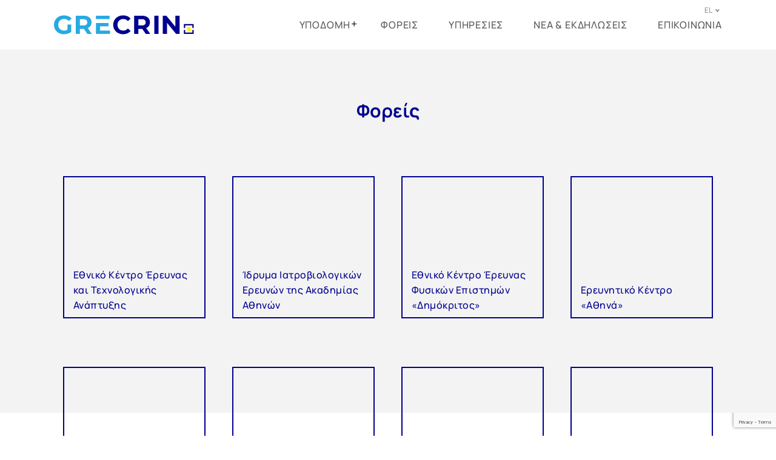

--- FILE ---
content_type: text/html; charset=UTF-8
request_url: https://grecrin.gr/el/%CF%86%CE%BF%CF%81%CE%B5%CE%AF%CF%82/
body_size: 12602
content:
<!doctype html>
<html lang="el" prefix="og: https://ogp.me/ns#">
<div data-scroll-container>

	<head>
		<meta charset="UTF-8">
		<meta name="viewport" content="width=device-width, initial-scale=1">
		<link rel="profile" href="https://gmpg.org/xfn/11">

		<link rel="alternate" hreflang="en" href="https://grecrin.gr/partners/" />
<link rel="alternate" hreflang="el" href="https://grecrin.gr/el/%cf%86%ce%bf%cf%81%ce%b5%ce%af%cf%82/" />
<link rel="alternate" hreflang="x-default" href="https://grecrin.gr/partners/" />

<!-- Search Engine Optimization by Rank Math - https://rankmath.com/ -->
<title>Φορείς - GreCrin</title>
<meta name="robots" content="index, follow, max-snippet:-1, max-video-preview:-1, max-image-preview:large"/>
<link rel="canonical" href="https://grecrin.gr/el/%cf%86%ce%bf%cf%81%ce%b5%ce%af%cf%82/" />
<meta property="og:locale" content="el_GR" />
<meta property="og:type" content="article" />
<meta property="og:title" content="Φορείς - GreCrin" />
<meta property="og:url" content="https://grecrin.gr/el/%cf%86%ce%bf%cf%81%ce%b5%ce%af%cf%82/" />
<meta property="og:site_name" content="GreCrin" />
<meta property="og:updated_time" content="2024-02-07T13:11:21+00:00" />
<meta property="article:published_time" content="2024-02-07T12:46:51+00:00" />
<meta property="article:modified_time" content="2024-02-07T13:11:21+00:00" />
<meta name="twitter:card" content="summary_large_image" />
<meta name="twitter:title" content="Φορείς - GreCrin" />
<meta name="twitter:label1" content="Time to read" />
<meta name="twitter:data1" content="Less than a minute" />
<script type="application/ld+json" class="rank-math-schema">{"@context":"https://schema.org","@graph":[{"@type":["Person","Organization"],"@id":"https://grecrin.gr/el/#person/","name":"GreCrin","logo":{"@type":"ImageObject","@id":"https://grecrin.gr/el/#logo/","url":"https://grecrin.gr/wp-content/uploads/2023/10/GRECRIN-Logo.svg","contentUrl":"https://grecrin.gr/wp-content/uploads/2023/10/GRECRIN-Logo.svg","caption":"GreCrin","inLanguage":"el"},"image":{"@type":"ImageObject","@id":"https://grecrin.gr/el/#logo/","url":"https://grecrin.gr/wp-content/uploads/2023/10/GRECRIN-Logo.svg","contentUrl":"https://grecrin.gr/wp-content/uploads/2023/10/GRECRIN-Logo.svg","caption":"GreCrin","inLanguage":"el"}},{"@type":"WebSite","@id":"https://grecrin.gr/el/#website/","url":"https://grecrin.gr/el/","name":"GreCrin","publisher":{"@id":"https://grecrin.gr/el/#person/"},"inLanguage":"el"},{"@type":"WebPage","@id":"https://grecrin.gr/el/%cf%86%ce%bf%cf%81%ce%b5%ce%af%cf%82/#webpage","url":"https://grecrin.gr/el/%cf%86%ce%bf%cf%81%ce%b5%ce%af%cf%82/","name":"\u03a6\u03bf\u03c1\u03b5\u03af\u03c2 - GreCrin","datePublished":"2024-02-07T12:46:51+00:00","dateModified":"2024-02-07T13:11:21+00:00","isPartOf":{"@id":"https://grecrin.gr/el/#website/"},"inLanguage":"el"},{"@type":"Person","@id":"https://grecrin.gr/el/author/nziozas_8ye5ff8g/","name":"admin","url":"https://grecrin.gr/el/author/nziozas_8ye5ff8g/","image":{"@type":"ImageObject","@id":"https://secure.gravatar.com/avatar/bc29607d202967414706de547e65caa516a3c06443c3d9a387f8d6daa62095eb?s=96&amp;d=mm&amp;r=g","url":"https://secure.gravatar.com/avatar/bc29607d202967414706de547e65caa516a3c06443c3d9a387f8d6daa62095eb?s=96&amp;d=mm&amp;r=g","caption":"admin","inLanguage":"el"},"sameAs":["https://grecrin.gr"]},{"@type":"Article","headline":"\u03a6\u03bf\u03c1\u03b5\u03af\u03c2 - GreCrin","datePublished":"2024-02-07T12:46:51+00:00","dateModified":"2024-02-07T13:11:21+00:00","author":{"@id":"https://grecrin.gr/el/author/nziozas_8ye5ff8g/","name":"admin"},"publisher":{"@id":"https://grecrin.gr/el/#person/"},"name":"\u03a6\u03bf\u03c1\u03b5\u03af\u03c2 - GreCrin","@id":"https://grecrin.gr/el/%cf%86%ce%bf%cf%81%ce%b5%ce%af%cf%82/#richSnippet","isPartOf":{"@id":"https://grecrin.gr/el/%cf%86%ce%bf%cf%81%ce%b5%ce%af%cf%82/#webpage"},"inLanguage":"el","mainEntityOfPage":{"@id":"https://grecrin.gr/el/%cf%86%ce%bf%cf%81%ce%b5%ce%af%cf%82/#webpage"}}]}</script>
<!-- /Rank Math WordPress SEO plugin -->

<link rel="alternate" type="application/rss+xml" title="Ροή RSS &raquo; GreCrin" href="https://grecrin.gr/el/feed/" />
<link rel="alternate" type="application/rss+xml" title="Ροή Σχολίων &raquo; GreCrin" href="https://grecrin.gr/el/comments/feed/" />
<link rel="alternate" title="oEmbed (JSON)" type="application/json+oembed" href="https://grecrin.gr/el/wp-json/oembed/1.0/embed?url=https%3A%2F%2Fgrecrin.gr%2Fel%2F%25cf%2586%25ce%25bf%25cf%2581%25ce%25b5%25ce%25af%25cf%2582%2F" />
<link rel="alternate" title="oEmbed (XML)" type="text/xml+oembed" href="https://grecrin.gr/el/wp-json/oembed/1.0/embed?url=https%3A%2F%2Fgrecrin.gr%2Fel%2F%25cf%2586%25ce%25bf%25cf%2581%25ce%25b5%25ce%25af%25cf%2582%2F&#038;format=xml" />
<style id='wp-img-auto-sizes-contain-inline-css'>
img:is([sizes=auto i],[sizes^="auto," i]){contain-intrinsic-size:3000px 1500px}
/*# sourceURL=wp-img-auto-sizes-contain-inline-css */
</style>
<style id='wp-emoji-styles-inline-css'>

	img.wp-smiley, img.emoji {
		display: inline !important;
		border: none !important;
		box-shadow: none !important;
		height: 1em !important;
		width: 1em !important;
		margin: 0 0.07em !important;
		vertical-align: -0.1em !important;
		background: none !important;
		padding: 0 !important;
	}
/*# sourceURL=wp-emoji-styles-inline-css */
</style>
<link rel='stylesheet' id='wp-block-library-css' href='https://grecrin.gr/wp-includes/css/dist/block-library/style.min.css?ver=6.9' media='all' />
<style id='global-styles-inline-css'>
:root{--wp--preset--aspect-ratio--square: 1;--wp--preset--aspect-ratio--4-3: 4/3;--wp--preset--aspect-ratio--3-4: 3/4;--wp--preset--aspect-ratio--3-2: 3/2;--wp--preset--aspect-ratio--2-3: 2/3;--wp--preset--aspect-ratio--16-9: 16/9;--wp--preset--aspect-ratio--9-16: 9/16;--wp--preset--color--black: #000000;--wp--preset--color--cyan-bluish-gray: #abb8c3;--wp--preset--color--white: #ffffff;--wp--preset--color--pale-pink: #f78da7;--wp--preset--color--vivid-red: #cf2e2e;--wp--preset--color--luminous-vivid-orange: #ff6900;--wp--preset--color--luminous-vivid-amber: #fcb900;--wp--preset--color--light-green-cyan: #7bdcb5;--wp--preset--color--vivid-green-cyan: #00d084;--wp--preset--color--pale-cyan-blue: #8ed1fc;--wp--preset--color--vivid-cyan-blue: #0693e3;--wp--preset--color--vivid-purple: #9b51e0;--wp--preset--gradient--vivid-cyan-blue-to-vivid-purple: linear-gradient(135deg,rgb(6,147,227) 0%,rgb(155,81,224) 100%);--wp--preset--gradient--light-green-cyan-to-vivid-green-cyan: linear-gradient(135deg,rgb(122,220,180) 0%,rgb(0,208,130) 100%);--wp--preset--gradient--luminous-vivid-amber-to-luminous-vivid-orange: linear-gradient(135deg,rgb(252,185,0) 0%,rgb(255,105,0) 100%);--wp--preset--gradient--luminous-vivid-orange-to-vivid-red: linear-gradient(135deg,rgb(255,105,0) 0%,rgb(207,46,46) 100%);--wp--preset--gradient--very-light-gray-to-cyan-bluish-gray: linear-gradient(135deg,rgb(238,238,238) 0%,rgb(169,184,195) 100%);--wp--preset--gradient--cool-to-warm-spectrum: linear-gradient(135deg,rgb(74,234,220) 0%,rgb(151,120,209) 20%,rgb(207,42,186) 40%,rgb(238,44,130) 60%,rgb(251,105,98) 80%,rgb(254,248,76) 100%);--wp--preset--gradient--blush-light-purple: linear-gradient(135deg,rgb(255,206,236) 0%,rgb(152,150,240) 100%);--wp--preset--gradient--blush-bordeaux: linear-gradient(135deg,rgb(254,205,165) 0%,rgb(254,45,45) 50%,rgb(107,0,62) 100%);--wp--preset--gradient--luminous-dusk: linear-gradient(135deg,rgb(255,203,112) 0%,rgb(199,81,192) 50%,rgb(65,88,208) 100%);--wp--preset--gradient--pale-ocean: linear-gradient(135deg,rgb(255,245,203) 0%,rgb(182,227,212) 50%,rgb(51,167,181) 100%);--wp--preset--gradient--electric-grass: linear-gradient(135deg,rgb(202,248,128) 0%,rgb(113,206,126) 100%);--wp--preset--gradient--midnight: linear-gradient(135deg,rgb(2,3,129) 0%,rgb(40,116,252) 100%);--wp--preset--font-size--small: 13px;--wp--preset--font-size--medium: 20px;--wp--preset--font-size--large: 36px;--wp--preset--font-size--x-large: 42px;--wp--preset--spacing--20: 0.44rem;--wp--preset--spacing--30: 0.67rem;--wp--preset--spacing--40: 1rem;--wp--preset--spacing--50: 1.5rem;--wp--preset--spacing--60: 2.25rem;--wp--preset--spacing--70: 3.38rem;--wp--preset--spacing--80: 5.06rem;--wp--preset--shadow--natural: 6px 6px 9px rgba(0, 0, 0, 0.2);--wp--preset--shadow--deep: 12px 12px 50px rgba(0, 0, 0, 0.4);--wp--preset--shadow--sharp: 6px 6px 0px rgba(0, 0, 0, 0.2);--wp--preset--shadow--outlined: 6px 6px 0px -3px rgb(255, 255, 255), 6px 6px rgb(0, 0, 0);--wp--preset--shadow--crisp: 6px 6px 0px rgb(0, 0, 0);}:where(.is-layout-flex){gap: 0.5em;}:where(.is-layout-grid){gap: 0.5em;}body .is-layout-flex{display: flex;}.is-layout-flex{flex-wrap: wrap;align-items: center;}.is-layout-flex > :is(*, div){margin: 0;}body .is-layout-grid{display: grid;}.is-layout-grid > :is(*, div){margin: 0;}:where(.wp-block-columns.is-layout-flex){gap: 2em;}:where(.wp-block-columns.is-layout-grid){gap: 2em;}:where(.wp-block-post-template.is-layout-flex){gap: 1.25em;}:where(.wp-block-post-template.is-layout-grid){gap: 1.25em;}.has-black-color{color: var(--wp--preset--color--black) !important;}.has-cyan-bluish-gray-color{color: var(--wp--preset--color--cyan-bluish-gray) !important;}.has-white-color{color: var(--wp--preset--color--white) !important;}.has-pale-pink-color{color: var(--wp--preset--color--pale-pink) !important;}.has-vivid-red-color{color: var(--wp--preset--color--vivid-red) !important;}.has-luminous-vivid-orange-color{color: var(--wp--preset--color--luminous-vivid-orange) !important;}.has-luminous-vivid-amber-color{color: var(--wp--preset--color--luminous-vivid-amber) !important;}.has-light-green-cyan-color{color: var(--wp--preset--color--light-green-cyan) !important;}.has-vivid-green-cyan-color{color: var(--wp--preset--color--vivid-green-cyan) !important;}.has-pale-cyan-blue-color{color: var(--wp--preset--color--pale-cyan-blue) !important;}.has-vivid-cyan-blue-color{color: var(--wp--preset--color--vivid-cyan-blue) !important;}.has-vivid-purple-color{color: var(--wp--preset--color--vivid-purple) !important;}.has-black-background-color{background-color: var(--wp--preset--color--black) !important;}.has-cyan-bluish-gray-background-color{background-color: var(--wp--preset--color--cyan-bluish-gray) !important;}.has-white-background-color{background-color: var(--wp--preset--color--white) !important;}.has-pale-pink-background-color{background-color: var(--wp--preset--color--pale-pink) !important;}.has-vivid-red-background-color{background-color: var(--wp--preset--color--vivid-red) !important;}.has-luminous-vivid-orange-background-color{background-color: var(--wp--preset--color--luminous-vivid-orange) !important;}.has-luminous-vivid-amber-background-color{background-color: var(--wp--preset--color--luminous-vivid-amber) !important;}.has-light-green-cyan-background-color{background-color: var(--wp--preset--color--light-green-cyan) !important;}.has-vivid-green-cyan-background-color{background-color: var(--wp--preset--color--vivid-green-cyan) !important;}.has-pale-cyan-blue-background-color{background-color: var(--wp--preset--color--pale-cyan-blue) !important;}.has-vivid-cyan-blue-background-color{background-color: var(--wp--preset--color--vivid-cyan-blue) !important;}.has-vivid-purple-background-color{background-color: var(--wp--preset--color--vivid-purple) !important;}.has-black-border-color{border-color: var(--wp--preset--color--black) !important;}.has-cyan-bluish-gray-border-color{border-color: var(--wp--preset--color--cyan-bluish-gray) !important;}.has-white-border-color{border-color: var(--wp--preset--color--white) !important;}.has-pale-pink-border-color{border-color: var(--wp--preset--color--pale-pink) !important;}.has-vivid-red-border-color{border-color: var(--wp--preset--color--vivid-red) !important;}.has-luminous-vivid-orange-border-color{border-color: var(--wp--preset--color--luminous-vivid-orange) !important;}.has-luminous-vivid-amber-border-color{border-color: var(--wp--preset--color--luminous-vivid-amber) !important;}.has-light-green-cyan-border-color{border-color: var(--wp--preset--color--light-green-cyan) !important;}.has-vivid-green-cyan-border-color{border-color: var(--wp--preset--color--vivid-green-cyan) !important;}.has-pale-cyan-blue-border-color{border-color: var(--wp--preset--color--pale-cyan-blue) !important;}.has-vivid-cyan-blue-border-color{border-color: var(--wp--preset--color--vivid-cyan-blue) !important;}.has-vivid-purple-border-color{border-color: var(--wp--preset--color--vivid-purple) !important;}.has-vivid-cyan-blue-to-vivid-purple-gradient-background{background: var(--wp--preset--gradient--vivid-cyan-blue-to-vivid-purple) !important;}.has-light-green-cyan-to-vivid-green-cyan-gradient-background{background: var(--wp--preset--gradient--light-green-cyan-to-vivid-green-cyan) !important;}.has-luminous-vivid-amber-to-luminous-vivid-orange-gradient-background{background: var(--wp--preset--gradient--luminous-vivid-amber-to-luminous-vivid-orange) !important;}.has-luminous-vivid-orange-to-vivid-red-gradient-background{background: var(--wp--preset--gradient--luminous-vivid-orange-to-vivid-red) !important;}.has-very-light-gray-to-cyan-bluish-gray-gradient-background{background: var(--wp--preset--gradient--very-light-gray-to-cyan-bluish-gray) !important;}.has-cool-to-warm-spectrum-gradient-background{background: var(--wp--preset--gradient--cool-to-warm-spectrum) !important;}.has-blush-light-purple-gradient-background{background: var(--wp--preset--gradient--blush-light-purple) !important;}.has-blush-bordeaux-gradient-background{background: var(--wp--preset--gradient--blush-bordeaux) !important;}.has-luminous-dusk-gradient-background{background: var(--wp--preset--gradient--luminous-dusk) !important;}.has-pale-ocean-gradient-background{background: var(--wp--preset--gradient--pale-ocean) !important;}.has-electric-grass-gradient-background{background: var(--wp--preset--gradient--electric-grass) !important;}.has-midnight-gradient-background{background: var(--wp--preset--gradient--midnight) !important;}.has-small-font-size{font-size: var(--wp--preset--font-size--small) !important;}.has-medium-font-size{font-size: var(--wp--preset--font-size--medium) !important;}.has-large-font-size{font-size: var(--wp--preset--font-size--large) !important;}.has-x-large-font-size{font-size: var(--wp--preset--font-size--x-large) !important;}
/*# sourceURL=global-styles-inline-css */
</style>

<style id='classic-theme-styles-inline-css'>
/*! This file is auto-generated */
.wp-block-button__link{color:#fff;background-color:#32373c;border-radius:9999px;box-shadow:none;text-decoration:none;padding:calc(.667em + 2px) calc(1.333em + 2px);font-size:1.125em}.wp-block-file__button{background:#32373c;color:#fff;text-decoration:none}
/*# sourceURL=/wp-includes/css/classic-themes.min.css */
</style>
<link rel='stylesheet' id='contact-form-7-css' href='https://grecrin.gr/wp-content/plugins/contact-form-7/includes/css/styles.css?ver=6.1.4' media='all' />
<link rel='stylesheet' id='wpml-legacy-dropdown-0-css' href='https://grecrin.gr/wp-content/plugins/sitepress-multilingual-cms/templates/language-switchers/legacy-dropdown/style.min.css?ver=1' media='all' />
<style id='wpml-legacy-dropdown-0-inline-css'>
.wpml-ls-sidebars-lang-widget-area{background-color:#ffffff;}.wpml-ls-sidebars-lang-widget-area, .wpml-ls-sidebars-lang-widget-area .wpml-ls-sub-menu, .wpml-ls-sidebars-lang-widget-area a {border-color:#ffffff;}
/*# sourceURL=wpml-legacy-dropdown-0-inline-css */
</style>
<link rel='stylesheet' id='wpml-menu-item-0-css' href='https://grecrin.gr/wp-content/plugins/sitepress-multilingual-cms/templates/language-switchers/menu-item/style.min.css?ver=1' media='all' />
<link rel='stylesheet' id='grecrin-style-css' href='https://grecrin.gr/wp-content/themes/grecrin/style.css?ver=1756115917' media='all' />
<script id="wpml-cookie-js-extra">
var wpml_cookies = {"wp-wpml_current_language":{"value":"el","expires":1,"path":"/"}};
var wpml_cookies = {"wp-wpml_current_language":{"value":"el","expires":1,"path":"/"}};
//# sourceURL=wpml-cookie-js-extra
</script>
<script src="https://grecrin.gr/wp-content/plugins/sitepress-multilingual-cms/res/js/cookies/language-cookie.js?ver=4.6.9" id="wpml-cookie-js" defer data-wp-strategy="defer"></script>
<script src="https://grecrin.gr/wp-content/plugins/sitepress-multilingual-cms/templates/language-switchers/legacy-dropdown/script.min.js?ver=1" id="wpml-legacy-dropdown-0-js"></script>
<link rel="https://api.w.org/" href="https://grecrin.gr/el/wp-json/" /><link rel="alternate" title="JSON" type="application/json" href="https://grecrin.gr/el/wp-json/wp/v2/pages/328" /><link rel="EditURI" type="application/rsd+xml" title="RSD" href="https://grecrin.gr/xmlrpc.php?rsd" />
<meta name="generator" content="WordPress 6.9" />
<link rel='shortlink' href='https://grecrin.gr/el/?p=328' />
<meta name="generator" content="WPML ver:4.6.9 stt:1,13;" />
<link rel="icon" href="https://grecrin.gr/wp-content/uploads/2024/01/cropped-Favicon-32x32.png" sizes="32x32" />
<link rel="icon" href="https://grecrin.gr/wp-content/uploads/2024/01/cropped-Favicon-192x192.png" sizes="192x192" />
<link rel="apple-touch-icon" href="https://grecrin.gr/wp-content/uploads/2024/01/cropped-Favicon-180x180.png" />
<meta name="msapplication-TileImage" content="https://grecrin.gr/wp-content/uploads/2024/01/cropped-Favicon-270x270.png" />
		<style id="wp-custom-css">
			.text-box a {
    color: #58595B;
    text-decoration: underline;
}

a:visited {
    color: unset;
}

	
.third-section .row {
    background-image: url(https://grecrin.gr/wp-content/uploads/2025/08/White-rectangle-Bg.png);
	
    padding: 80px 120px;
    background-position: bottom;
    background-size: 100%;
    padding-bottom: 145px;
}




.text-box-last-column {

    
 
}

.page-template-services .content-of-boxes .third-section .last-column-text p, .page-template-services .third-section-mobile  .last-column-text p  {

    font-size: 16px; 
	 color: #000091;
    font-weight: 400;
    text-align: left;
}

.max1000 {
    max-width: 1024px;
    width: 100%;
    margin: 0 auto;
    display: block;
}
.page-template-services .content-of-boxes .third-section .last-column-text h4, .page-template-services .third-section-mobile .last-column-text h4 {
    color: #000091;
    font-size: 16px;
    font-weight: 700;
    text-align: left;
    text-decoration: underline;
    text-underline-offset: 5px;
    line-height: 24px;
}

@media screen and (max-width: 780px) {

    .third-section .row {
        background-image: url(https://grecrin.gr/wp-content/uploads/2025/08/White-rectangle-Bg.png);
        padding: 25px;
        background-position: bottom;
        background-size: cover;
        padding-bottom: 50px;
        background-repeat: no-repeat;
        background: white;
        padding-top: 50px;
    }

}


		</style>
				<link rel="stylesheet" href="/wp-content/themes/grecrin/css/bootstrap.min.css">
		<link href="https://cdn.jsdelivr.net/npm/locomotive-scroll@4.1.4/dist/locomotive-scroll.min.css" rel="stylesheet">
		<link rel="stylesheet" href="https://cdnjs.cloudflare.com/ajax/libs/OwlCarousel2/2.3.4/assets/owl.carousel.min.css" integrity="sha512-tS3S5qG0BlhnQROyJXvNjeEM4UpMXHrQfTGmbQ1gKmelCxlSEBUaxhRBj/EFTzpbP4RVSrpEikbmdJobCvhE3g==" crossorigin="anonymous" referrerpolicy="no-referrer" />
	</head>

	<body class="wp-singular page-template page-template-partners page-template-partners-php page page-id-328 wp-custom-logo wp-theme-grecrin">
				<div id="page" class="site">

			<header id="masthead" class="site-header" data-scroll-section>
				<div class="container">

					<div class="box-container">
						<div class="purple-vertical"></div>
					</div>
					<div class="row align-items-center">
						<div class="site-branding col-md-3 col-10">
							<a href="https://grecrin.gr/el/" class="custom-logo-link" rel="home"><img width="231" height="32" src="https://grecrin.gr/wp-content/uploads/2023/10/GRECRIN-Logo.svg" class="custom-logo" alt="GreCrin" decoding="async" /></a>						</div><!-- .site-branding -->
													<div id="secondary-sidebar" class="new-widget-area">
								<div id="icl_lang_sel_widget-2" class="widget widget_icl_lang_sel_widget">
<div
	 class="wpml-ls-sidebars-lang-widget-area wpml-ls wpml-ls-legacy-dropdown js-wpml-ls-legacy-dropdown">
	<ul>

		<li tabindex="0" class="wpml-ls-slot-lang-widget-area wpml-ls-item wpml-ls-item-el wpml-ls-current-language wpml-ls-last-item wpml-ls-item-legacy-dropdown">
			<a href="#" class="js-wpml-ls-item-toggle wpml-ls-item-toggle">
                <span class="wpml-ls-native">EL</span></a>

			<ul class="wpml-ls-sub-menu">
				
					<li class="wpml-ls-slot-lang-widget-area wpml-ls-item wpml-ls-item-en wpml-ls-first-item">
						<a href="https://grecrin.gr/partners/" class="wpml-ls-link">
                            <span class="wpml-ls-native" lang="en">EN</span></a>
					</li>

							</ul>

		</li>

	</ul>
</div>
</div>							</div>
						
						<div class="navigation-contanet center-menu col-md-9 col-2">
							<div class="white-background"></div>
							<nav id="site-navigation" class="main-navigation ">

								<div id="menuToggle">
									<input type="checkbox" />
									<span></span>
									<span></span>
									<span></span>
								</div>
								<div class="background-menu-mobile"></div>
								<div class="menu-container-mobile">
									<a href="javascript:void(0)" class="close-menu"></a>
									<div class="menu-menu-main-el-container"><ul id="primary-menu" class="menu"><li id="menu-item-250" class="menu-item menu-item-type-custom menu-item-object-custom menu-item-has-children menu-item-250"><a href="#">ΥΠΟΔΟΜΗ</a>
<ul class="sub-menu">
	<li id="menu-item-245" class="menu-item menu-item-type-post_type menu-item-object-page menu-item-245"><a href="https://grecrin.gr/el/about-grecrin/">GRECRIN</a></li>
	<li id="menu-item-244" class="menu-item menu-item-type-post_type menu-item-object-page menu-item-244"><a href="https://grecrin.gr/el/about-ecrin/">ECRIN</a></li>
	<li id="menu-item-247" class="menu-item menu-item-type-post_type menu-item-object-page menu-item-247"><a href="https://grecrin.gr/el/inab/">ΙΝΑΒ</a></li>
</ul>
</li>
<li id="menu-item-333" class="menu-item menu-item-type-post_type menu-item-object-page current-menu-item page_item page-item-328 current_page_item menu-item-333"><a href="https://grecrin.gr/el/%cf%86%ce%bf%cf%81%ce%b5%ce%af%cf%82/" aria-current="page">ΦΟΡΕΙΣ</a></li>
<li id="menu-item-249" class="menu-item menu-item-type-post_type menu-item-object-page menu-item-249"><a href="https://grecrin.gr/el/services/">ΥΠΗΡΕΣΙΕΣ</a></li>
<li id="menu-item-248" class="menu-item menu-item-type-post_type menu-item-object-page menu-item-248"><a href="https://grecrin.gr/el/news-events/">ΝΕΑ &#038; ΕΚΔΗΛΩΣΕΙΣ</a></li>
<li id="menu-item-246" class="menu-item menu-item-type-post_type menu-item-object-page menu-item-246"><a href="https://grecrin.gr/el/contact/">ΕΠΙΚΟΙΝΩΝΙΑ</a></li>
<li id="menu-item-wpml-ls-2-en" class="menu-item wpml-ls-slot-2 wpml-ls-item wpml-ls-item-en wpml-ls-menu-item wpml-ls-first-item wpml-ls-last-item menu-item-type-wpml_ls_menu_item menu-item-object-wpml_ls_menu_item menu-item-wpml-ls-2-en"><a href="https://grecrin.gr/partners/" title="EN"><span class="wpml-ls-native" lang="en">EN</span></a></li>
</ul></div>										<div class="socialmedia">
		<a href="https://maps.app.goo.gl/MArpAmy7ZmYSsJ4g7" target="_blank"><img src="/wp-content/uploads/2023/10/Address-Icon.svg" alt="address" title="adress"></a>
		<a href="mailto:grecrin@outlook.com" target="_blank"><img src="/wp-content/uploads/2023/10/Mail-Icon.svg" alt="emailme" title="emailme"></a>
		<a href="https://twitter.com/GreCRIN_ECRIN" target="_blank"><img src="/wp-content/uploads/2023/10/Twitter-Icon.svg" alt="twitter" title="twitter"></a>
		<a href="https://www.linkedin.com/in/grecrin-ecrin-3a1123286/" target="_blank"><img src="/wp-content/uploads/2023/10/Linkedin-Icon.svg" alt="linkedin" title="linkedin"></a>

	</div>
								</div>

							</nav><!-- #site-navigation -->

						</div>
					</div>
				</div>
			</header><!-- #masthead -->
			<div class="mobile-fixed-space"></div><div class="header-gray-vector">

</div>

<section class="partners-section">
    <div class="container">
        <div class="max1080">
            <div class="row">
                <div class="col-12">
                    <h1 class="titlemain">Φορείς</h1>
                </div>
            </div>
            <div class="row-flex">

                
                        <div class="col-box  partner-news">

                            <div class="text-box partner-content">
                                <a href="https://www.certh.gr/root.el.aspx" target="_blank">

                                    <div class="img-logo"><img src="https://grecrin.gr/wp-content/uploads/2024/02/Logo_Center-for-Research-technology.png"></div>
                                </a>


                                <div class="contant-box">
                                    <span class="title">Εθνικό Κέντρο Έρευνας και Τεχνολογικής Ανάπτυξης</span>

                                </div>


                            </div>


                        </div>
                    
                        <div class="col-box  partner-news">

                            <div class="text-box partner-content">
                                <a href="https://www.bioacademy.gr/?lang=gr" target="_blank">

                                    <div class="img-logo"><img src="https://grecrin.gr/wp-content/uploads/2024/02/Logotypes_IIBEAA.png"></div>
                                </a>


                                <div class="contant-box">
                                    <span class="title">Ίδρυμα Ιατροβιολογικών Ερευνών της Ακαδημίας Αθηνών</span>

                                </div>


                            </div>


                        </div>
                    
                        <div class="col-box  partner-news">

                            <div class="text-box partner-content">
                                <a href="https://www.demokritos.gr/el/" target="_blank">

                                    <div class="img-logo"><img src="https://grecrin.gr/wp-content/uploads/2024/02/Logotypes_Dimokritos.png"></div>
                                </a>


                                <div class="contant-box">
                                    <span class="title">Εθνικό Κέντρο Έρευνας Φυσικών Επιστημών «Δημόκριτος»</span>

                                </div>


                            </div>


                        </div>
                    
                        <div class="col-box  partner-news">

                            <div class="text-box partner-content">
                                <a href="https://www.athenarc.gr/el" target="_blank">

                                    <div class="img-logo"><img src="https://grecrin.gr/wp-content/uploads/2024/02/Logo_Athena.png"></div>
                                </a>


                                <div class="contant-box">
                                    <span class="title">Ερευνητικό Κέντρο «Αθηνά»</span>

                                </div>


                            </div>


                        </div>
                    
                        <div class="col-box  partner-news">

                            <div class="text-box partner-content">
                                <a href="https://www.uoa.gr/" target="_blank">

                                    <div class="img-logo"><img src="https://grecrin.gr/wp-content/uploads/2024/02/uoa_logo_gr.svg"></div>
                                </a>


                                <div class="contant-box">
                                    <span class="title">Εθνικό και Καποδιστριακό Πανεπιστήμιο Αθηνών</span>

                                </div>


                            </div>


                        </div>
                    
                        <div class="col-box  partner-news">

                            <div class="text-box partner-content">
                                <a href="https://www.auth.gr/" target="_blank">

                                    <div class="img-logo"><img src="https://grecrin.gr/wp-content/uploads/2024/02/Logotypes_Aristotle-University.png"></div>
                                </a>


                                <div class="contant-box">
                                    <span class="title">Αριστοτέλειο Πανεπιστήμιο Θεσσαλονίκης</span>

                                </div>


                            </div>


                        </div>
                    
                        <div class="col-box  partner-news">

                            <div class="text-box partner-content">
                                <a href="https://uoi.gr/" target="_blank">

                                    <div class="img-logo"><img src="https://grecrin.gr/wp-content/uploads/2024/02/Logotypes_University-of-Ioannina.png"></div>
                                </a>


                                <div class="contant-box">
                                    <span class="title">Πανεπιστήμιο Ιωαννίνων</span>

                                </div>


                            </div>


                        </div>
                    
                        <div class="col-box  partner-news">

                            <div class="text-box partner-content">
                                <a href="https://duth.gr" target="_blank">

                                    <div class="img-logo"><img src="https://grecrin.gr/wp-content/uploads/2024/02/ΔΠΘ-Logo.png"></div>
                                </a>


                                <div class="contant-box">
                                    <span class="title">Δημοκρίτειο Πανεπιστήμιο Θράκης</span>

                                </div>


                            </div>


                        </div>
                    
                        <div class="col-box  partner-news">

                            <div class="text-box partner-content">
                                <a href="https://www.uniwa.gr" target="_blank">

                                    <div class="img-logo"><img src="https://grecrin.gr/wp-content/uploads/2024/02/Logotypes_Panepistimio-Dutikis-attikis.png"></div>
                                </a>


                                <div class="contant-box">
                                    <span class="title">Πανεπιστήμιο Δυτικής Αττικής</span>

                                </div>


                            </div>


                        </div>
                    
                        <div class="col-box  partner-news">

                            <div class="text-box partner-content">
                                <a href="https://uoc.gr/" target="_blank">

                                    <div class="img-logo"><img src="https://grecrin.gr/wp-content/uploads/2024/02/Logotypes_Panepistimio-Kritis.png"></div>
                                </a>


                                <div class="contant-box">
                                    <span class="title">Πανεπιστήμιο Κρήτης</span>

                                </div>


                            </div>


                        </div>
                    
                        <div class="col-box  partner-news">

                            <div class="text-box partner-content">
                                <a href="https://www.uth.gr" target="_blank">

                                    <div class="img-logo"><img src="https://grecrin.gr/wp-content/uploads/2024/02/Logo_Panepistimio-Thessalias.png"></div>
                                </a>


                                <div class="contant-box">
                                    <span class="title">Πανεπιστήμιο Θεσσαλίας</span>

                                </div>


                            </div>


                        </div>
                    
                        <div class="col-box  partner-news">

                            <div class="text-box partner-content">
                                <a href="https://odipy.gov.gr/organismos/odipy/" target="_blank">

                                    <div class="img-logo"><img src="https://grecrin.gr/wp-content/uploads/2024/02/Logotypes_Agency-for-Quality-Assurance.png"></div>
                                </a>


                                <div class="contant-box">
                                    <span class="title">Οργανισμός Διασφάλισης της Ποιότητας στην Υγεία</span>

                                </div>


                            </div>


                        </div>
                    
                        <div class="col-box  partner-news">

                            <div class="text-box partner-content">
                                <a href="https://greekpatient.gr" target="_blank">

                                    <div class="img-logo"><img src="https://grecrin.gr/wp-content/uploads/2024/02/Logotypes_Enwsi-Asthenwn.png"></div>
                                </a>


                                <div class="contant-box">
                                    <span class="title">Ένωση Ασθενών Ελλάδας</span>

                                </div>


                            </div>


                        </div>
                    
                        <div class="col-box  partner-news">

                            <div class="text-box partner-content">
                                <a href="https://ellok.org/" target="_blank">

                                    <div class="img-logo"><img src="https://grecrin.gr/wp-content/uploads/2024/02/Logo_ELLOK.png"></div>
                                </a>


                                <div class="contant-box">
                                    <span class="title">Ελληνική Ομοσπονδία Καρκίνου</span>

                                </div>


                            </div>


                        </div>
                    
                        <div class="col-box  partner-news">

                            <div class="text-box partner-content">
                                <a href="https://rarediseasesgreece.gr/" target="_blank">

                                    <div class="img-logo"><img src="https://grecrin.gr/wp-content/uploads/2024/02/Logotypes_Rase-Diseases-Greece.png"></div>
                                </a>


                                <div class="contant-box">
                                    <span class="title">Ένωση Σπάνιων Ασθενών Ελλάδος</span>

                                </div>


                            </div>


                        </div>
                    
                        <div class="col-box  partner-news">

                            <div class="text-box partner-content">
                                <a href="https://hecog.gr/" target="_blank">

                                    <div class="img-logo"><img src="https://grecrin.gr/wp-content/uploads/2024/02/Logo_Hellenic-Cooperative-Oncology.png"></div>
                                </a>


                                <div class="contant-box">
                                    <span class="title">Ελληνική Συνεργαζόμενη Ογκολογική Ομάδα</span>

                                </div>


                            </div>


                        </div>
                    
                        <div class="col-box  partner-news">

                            <div class="text-box partner-content">
                                <a href="https://www.mednet.gr/" target="_blank">

                                    <div class="img-logo"><img src="https://grecrin.gr/wp-content/uploads/2024/02/Logotypes_Iatriki-Etaireia-Athinwn.png"></div>
                                </a>


                                <div class="contant-box">
                                    <span class="title">Ιατρική Εταιρεία Αθηνών</span>

                                </div>


                            </div>


                        </div>
                    




                <div class="col-box  partner-news last-col" style="padding: 0;">

                    <img src="/wp-content/uploads/2024/02/lastlogo.svg">


                </div>



            </div>
        </div>
    </div>
</section>


<footer id="colophon" class="site-footer" data-scroll-section>


	<div class="max800">
			<div class="socialmedia">
		<a href="https://maps.app.goo.gl/MArpAmy7ZmYSsJ4g7" target="_blank"><img src="/wp-content/uploads/2023/10/Address-Icon.svg" alt="address" title="adress"></a>
		<a href="mailto:grecrin@outlook.com" target="_blank"><img src="/wp-content/uploads/2023/10/Mail-Icon.svg" alt="emailme" title="emailme"></a>
		<a href="https://twitter.com/GreCRIN_ECRIN" target="_blank"><img src="/wp-content/uploads/2023/10/Twitter-Icon.svg" alt="twitter" title="twitter"></a>
		<a href="https://www.linkedin.com/in/grecrin-ecrin-3a1123286/" target="_blank"><img src="/wp-content/uploads/2023/10/Linkedin-Icon.svg" alt="linkedin" title="linkedin"></a>

	</div>
		<span class="fotter-text">GRECRIN - GREEK CLINICAL RESEARCH INFRASTRUCTURE</span>
	</div>

	<div class="site-info">
		<a href="https://www.bos.com.gr/" target="_blank">
			designed by BOS		</a>


	</div><!-- .site-info -->
</footer><!-- #colophon -->
</div><!-- #page -->

<script type="speculationrules">
{"prefetch":[{"source":"document","where":{"and":[{"href_matches":"/el/*"},{"not":{"href_matches":["/wp-*.php","/wp-admin/*","/wp-content/uploads/*","/wp-content/*","/wp-content/plugins/*","/wp-content/themes/grecrin/*","/el/*\\?(.+)"]}},{"not":{"selector_matches":"a[rel~=\"nofollow\"]"}},{"not":{"selector_matches":".no-prefetch, .no-prefetch a"}}]},"eagerness":"conservative"}]}
</script>
<script src="https://grecrin.gr/wp-includes/js/dist/hooks.min.js?ver=dd5603f07f9220ed27f1" id="wp-hooks-js"></script>
<script src="https://grecrin.gr/wp-includes/js/dist/i18n.min.js?ver=c26c3dc7bed366793375" id="wp-i18n-js"></script>
<script id="wp-i18n-js-after">
wp.i18n.setLocaleData( { 'text direction\u0004ltr': [ 'ltr' ] } );
//# sourceURL=wp-i18n-js-after
</script>
<script src="https://grecrin.gr/wp-content/plugins/contact-form-7/includes/swv/js/index.js?ver=6.1.4" id="swv-js"></script>
<script id="contact-form-7-js-translations">
( function( domain, translations ) {
	var localeData = translations.locale_data[ domain ] || translations.locale_data.messages;
	localeData[""].domain = domain;
	wp.i18n.setLocaleData( localeData, domain );
} )( "contact-form-7", {"translation-revision-date":"2024-08-02 09:16:28+0000","generator":"GlotPress\/4.0.1","domain":"messages","locale_data":{"messages":{"":{"domain":"messages","plural-forms":"nplurals=2; plural=n != 1;","lang":"el_GR"},"This contact form is placed in the wrong place.":["\u0397 \u03c6\u03cc\u03c1\u03bc\u03b1 \u03b5\u03c0\u03b9\u03ba\u03bf\u03b9\u03bd\u03c9\u03bd\u03af\u03b1\u03c2 \u03b5\u03af\u03bd\u03b1\u03b9 \u03c3\u03b5 \u03bb\u03ac\u03b8\u03bf\u03c2 \u03b8\u03ad\u03c3\u03b7."],"Error:":["\u03a3\u03c6\u03ac\u03bb\u03bc\u03b1:"]}},"comment":{"reference":"includes\/js\/index.js"}} );
//# sourceURL=contact-form-7-js-translations
</script>
<script id="contact-form-7-js-before">
var wpcf7 = {
    "api": {
        "root": "https:\/\/grecrin.gr\/el\/wp-json\/",
        "namespace": "contact-form-7\/v1"
    }
};
//# sourceURL=contact-form-7-js-before
</script>
<script src="https://grecrin.gr/wp-content/plugins/contact-form-7/includes/js/index.js?ver=6.1.4" id="contact-form-7-js"></script>
<script src="https://grecrin.gr/wp-content/themes/grecrin/js/navigation.js?ver=1756115917" id="grecrin-navigation-js"></script>
<script src="https://www.google.com/recaptcha/api.js?render=6Lc3Jb0pAAAAADBWpfN0AfxXDlCwDCR8RVQ_Kn8o&amp;ver=3.0" id="google-recaptcha-js"></script>
<script src="https://grecrin.gr/wp-includes/js/dist/vendor/wp-polyfill.min.js?ver=3.15.0" id="wp-polyfill-js"></script>
<script id="wpcf7-recaptcha-js-before">
var wpcf7_recaptcha = {
    "sitekey": "6Lc3Jb0pAAAAADBWpfN0AfxXDlCwDCR8RVQ_Kn8o",
    "actions": {
        "homepage": "homepage",
        "contactform": "contactform"
    }
};
//# sourceURL=wpcf7-recaptcha-js-before
</script>
<script src="https://grecrin.gr/wp-content/plugins/contact-form-7/modules/recaptcha/index.js?ver=6.1.4" id="wpcf7-recaptcha-js"></script>
<script id="wp-emoji-settings" type="application/json">
{"baseUrl":"https://s.w.org/images/core/emoji/17.0.2/72x72/","ext":".png","svgUrl":"https://s.w.org/images/core/emoji/17.0.2/svg/","svgExt":".svg","source":{"concatemoji":"https://grecrin.gr/wp-includes/js/wp-emoji-release.min.js?ver=6.9"}}
</script>
<script type="module">
/*! This file is auto-generated */
const a=JSON.parse(document.getElementById("wp-emoji-settings").textContent),o=(window._wpemojiSettings=a,"wpEmojiSettingsSupports"),s=["flag","emoji"];function i(e){try{var t={supportTests:e,timestamp:(new Date).valueOf()};sessionStorage.setItem(o,JSON.stringify(t))}catch(e){}}function c(e,t,n){e.clearRect(0,0,e.canvas.width,e.canvas.height),e.fillText(t,0,0);t=new Uint32Array(e.getImageData(0,0,e.canvas.width,e.canvas.height).data);e.clearRect(0,0,e.canvas.width,e.canvas.height),e.fillText(n,0,0);const a=new Uint32Array(e.getImageData(0,0,e.canvas.width,e.canvas.height).data);return t.every((e,t)=>e===a[t])}function p(e,t){e.clearRect(0,0,e.canvas.width,e.canvas.height),e.fillText(t,0,0);var n=e.getImageData(16,16,1,1);for(let e=0;e<n.data.length;e++)if(0!==n.data[e])return!1;return!0}function u(e,t,n,a){switch(t){case"flag":return n(e,"\ud83c\udff3\ufe0f\u200d\u26a7\ufe0f","\ud83c\udff3\ufe0f\u200b\u26a7\ufe0f")?!1:!n(e,"\ud83c\udde8\ud83c\uddf6","\ud83c\udde8\u200b\ud83c\uddf6")&&!n(e,"\ud83c\udff4\udb40\udc67\udb40\udc62\udb40\udc65\udb40\udc6e\udb40\udc67\udb40\udc7f","\ud83c\udff4\u200b\udb40\udc67\u200b\udb40\udc62\u200b\udb40\udc65\u200b\udb40\udc6e\u200b\udb40\udc67\u200b\udb40\udc7f");case"emoji":return!a(e,"\ud83e\u1fac8")}return!1}function f(e,t,n,a){let r;const o=(r="undefined"!=typeof WorkerGlobalScope&&self instanceof WorkerGlobalScope?new OffscreenCanvas(300,150):document.createElement("canvas")).getContext("2d",{willReadFrequently:!0}),s=(o.textBaseline="top",o.font="600 32px Arial",{});return e.forEach(e=>{s[e]=t(o,e,n,a)}),s}function r(e){var t=document.createElement("script");t.src=e,t.defer=!0,document.head.appendChild(t)}a.supports={everything:!0,everythingExceptFlag:!0},new Promise(t=>{let n=function(){try{var e=JSON.parse(sessionStorage.getItem(o));if("object"==typeof e&&"number"==typeof e.timestamp&&(new Date).valueOf()<e.timestamp+604800&&"object"==typeof e.supportTests)return e.supportTests}catch(e){}return null}();if(!n){if("undefined"!=typeof Worker&&"undefined"!=typeof OffscreenCanvas&&"undefined"!=typeof URL&&URL.createObjectURL&&"undefined"!=typeof Blob)try{var e="postMessage("+f.toString()+"("+[JSON.stringify(s),u.toString(),c.toString(),p.toString()].join(",")+"));",a=new Blob([e],{type:"text/javascript"});const r=new Worker(URL.createObjectURL(a),{name:"wpTestEmojiSupports"});return void(r.onmessage=e=>{i(n=e.data),r.terminate(),t(n)})}catch(e){}i(n=f(s,u,c,p))}t(n)}).then(e=>{for(const n in e)a.supports[n]=e[n],a.supports.everything=a.supports.everything&&a.supports[n],"flag"!==n&&(a.supports.everythingExceptFlag=a.supports.everythingExceptFlag&&a.supports[n]);var t;a.supports.everythingExceptFlag=a.supports.everythingExceptFlag&&!a.supports.flag,a.supports.everything||((t=a.source||{}).concatemoji?r(t.concatemoji):t.wpemoji&&t.twemoji&&(r(t.twemoji),r(t.wpemoji)))});
//# sourceURL=https://grecrin.gr/wp-includes/js/wp-emoji-loader.min.js
</script>

<script src="/wp-content/themes/grecrin/js/jquery-3.7.1.min.js"></script>
<script src="https://code.jquery.com/ui/1.13.2/jquery-ui.js"></script>

<script src="https://cdnjs.cloudflare.com/ajax/libs/gsap/3.5.1/gsap.min.js"></script>
<script src="https://cdnjs.cloudflare.com/ajax/libs/gsap/3.5.1/ScrollTrigger.min.js"></script>

<script src="https://cdnjs.cloudflare.com/ajax/libs/OwlCarousel2/2.3.4/owl.carousel.min.js" integrity="sha512-bPs7Ae6pVvhOSiIcyUClR7/q2OAsRiovw4vAkX+zJbw3ShAeeqezq50RIIcIURq7Oa20rW2n2q+fyXBNcU9lrw==" crossorigin="anonymous" referrerpolicy="no-referrer"></script>


<script>
	$(document).ready(function() {
		$('.loop').owlCarousel({
			center: true,
			items: 2,
			loop: true,
			margin: 10,
			responsive: {
				600: {
					items: 4
				}
			}
		});


		$('#menuToggle').on('change', 'input[type=checkbox]', function() {
			$('#menuToggle input[type=checkbox]').attr('checked', true);
			$('.menu-container-mobile').toggleClass('active')
			$('.background-menu-mobile').toggleClass('active')


		});

		$('.background-menu-mobile').on('click', function(event) {
			$('#menuToggle input[type=checkbox]').attr('checked', false);
			$('.menu-container-mobile').toggleClass('active')
			$('.background-menu-mobile').toggleClass('active')

		});

		$('.close-menu').on('click', function(event) {
			$('#menuToggle input[type=checkbox]').attr('checked', false);
			$('.menu-container-mobile').toggleClass('active')
			$('.background-menu-mobile').toggleClass('active')

		});
		$('.menu-item-has-children > a').on('click', function(event) {

			if (!$(this).next('.sub-menu').hasClass('active')) {
				event.preventDefault();
				$(this).next('.sub-menu').addClass('active')
				$(this).parent('.menu-item-has-children').addClass('active-url')



			} else {

				event.preventDefault();
				$(this).next('.sub-menu').removeClass('active')
				$(this).parent('.menu-item-has-children').removeClass('active-url')


			}
		});


		var url_params = new URLSearchParams(window.location.search);
		if (url_params.has('service')) {
			const id = url_params.get('service');

			$('#' + id).addClass("active");
			const section = $('#' + id).data('section')

			if ($(window).width() < 960) {

				$(".service-box").removeClass("active");
				$(".first_arrow_mobile").removeClass("active");
				$(".icon-service").removeClass("active");
				$('.first-section-mobile').removeClass("active");
				$('.second-section-mobile').removeClass("active");

				$('.third-section-mobile').removeClass("active");

				if ($('#' + id + '-mobile').hasClass("active")) {
					section
					$('.' + section + '-mobile').removeClass("active");
					$('#' + id + '-mobile').removeClass("active");
					$('#' + id).parent().find('.first_arrow_mobile').removeClass("active");
					$('#' + id).parent().find('.icon-service').removeClass("active");

				} else {

					$('.' + section + '-mobile').addClass("active");
					$('#' + id + '-mobile').addClass("active");
					$('#' + id).parent().find('.first_arrow_mobile').addClass("active");
					$('#' + id).addClass("active");
					$('#' + id).parent().find('.icon-service').addClass("active");
					console.log($('.' + section + '-mobile').position().top)
					$('html, body').scrollTop($('.' + section + '-mobile').position().top - 250)
					if (id == "training") {
						console.log(id)
						var blur_boxe = gsap.timeline({


							})
							.add('start')
							.to('.top-vector', {
								y: () => -140,
								duration: 1
							}, 'start').to('.bottom-vector', {
								y: () => 140,
								duration: 1

							}, 'start').to('.text-opacity', {
								opacity: 1,
								duration: 1
							})

					}

				}


			} else {

				$(".service-box").removeClass("active");
				$(".first_arrow").removeClass("active");
				$(".icon-service").removeClass("active");
				$('#infosection').removeClass("active");
				$('.second-section').removeClass("active");
				$('.third-section').removeClass("active");


				if ($('#' + id).hasClass("active")) {
					section
					$('.' + section).removeClass("active");
					$('#' + id).removeClass("active");
					$('#' + id).parent().find('.first_arrow').removeClass("active");
					$('#' + id).parent().find('.icon-service').removeClass("active");

					gsap.timeline({
						defaults: {
							clearProps: true
						}
					})

				} else {
					$('.' + section).addClass("active");
					$('#' + id).addClass("active");
					$('#' + id).parent().find('.first_arrow').addClass("active");
					$('#' + id).parent().find('.icon-service').addClass("active");

					if (id == "training") {
						console.log(id)
						var blur_boxe = gsap.timeline({


							})
							.add('start')
							.to('.top-vector', {
								y: () => -140,
								duration: 1
							}, 'start').to('.bottom-vector', {
								y: () => 140,
								duration: 1

							}, 'start').to('.text-opacity', {
								opacity: 1,
								duration: 1
							})

					}
				}


			}

		}


		$(".service-box").on("click", function(e) {
			// Prevent anchor jumps if .service-box is/contains a link
			e.preventDefault();

			const $box = $(this);
			const id = $box.attr("id");
			const section = $box.data("section");

			// Guard: if no id/section, bail early
			if (!id || !section) return;

			// Push the new URL param
			const refresh =
				window.location.protocol +
				"//" +
				window.location.host +
				window.location.pathname +
				"?service=" +
				encodeURIComponent(id);
			window.history.pushState({
				path: refresh
			}, "", refresh);

			const isMobile = window.matchMedia("(max-width: 959px)").matches;

			if (isMobile) {
				// Reset mobile classes
				$(".service-box").removeClass("active");
				$(".first_arrow_mobile").removeClass("active");
				$(".icon-service").removeClass("active");
				$(".first-section-mobile, .second-section-mobile, .third-section-mobile").removeClass("active");

				const $panel = $("#" + id + "-mobile");
				const $group = $("." + section + "-mobile");

				if ($panel.hasClass("active")) {
					// Close
					$group.removeClass("active");
					$panel.removeClass("active");
					$box.parent().find(".first_arrow_mobile").removeClass("active");
					$box.parent().find(".icon-service").removeClass("active");
				} else {
					// Open
					$group.addClass("active");
					$panel.addClass("active");
					$box.parent().find(".first_arrow_mobile").addClass("active");
					$("#" + id).addClass("active");
					$box.parent().find(".icon-service").addClass("active");

					// Smooth scroll to the opened section after layout updates
					requestAnimationFrame(() => {
						const $target = $("." + section + "-mobile");
						if (!$target.length) return;

						const headerH = $(".site-header, .header, .navbar").first().outerHeight() || 0;
						const targetTop = $target.offset().top; // cache once
						let y = Math.max(0, targetTop - headerH - 450); // default offset

						if (targetTop > 3000) {
							y = Math.max(0, targetTop - headerH - 1500); // override for deep targets
						}

						console.log({
							targetTop,
							headerH,
							y
						});

						const scroller = document.scrollingElement || document.documentElement;
						$(scroller).stop(true).animate({
							scrollTop: y
						}, 350);
						// Or: window.scrollTo({ top: y, behavior: 'smooth' });
					});

					// Optional GSAP bits
					if (id === "training") {
						gsap
							.timeline({})
							.add("start")
							.to(".top-vector", {
								y: () => -140,
								duration: 1
							}, "start")
							.to(".bottom-vector", {
								y: () => 140,
								duration: 1
							}, "start")
							.to(".text-opacity", {
								opacity: 1,
								duration: 1
							});
					}
				}
			} else {
				// Desktop

				// Reset desktop classes
				$(".service-box").removeClass("active");
				$(".first_arrow").removeClass("active");
				$(".icon-service").removeClass("active");
				$(".first-section, .second-section, .third-section").removeClass("active");

				const $panel = $("#" + id);
				const $group = $("." + section);

				if ($panel.hasClass("active")) {
					// Close
					$group.removeClass("active");
					$panel.removeClass("active");
					$box.parent().find(".first_arrow").removeClass("active");
					$box.parent().find(".icon-service").removeClass("active");

					gsap.timeline({
						defaults: {
							clearProps: true
						}
					});
				} else {
					// Open
					$group.addClass("active");
					$panel.addClass("active");
					$box.parent().find(".first_arrow").addClass("active");
					$box.parent().find(".icon-service").addClass("active");

					if (id === "training") {
						gsap
							.timeline({})
							.add("start")
							.to(".top-vector", {
								y: () => -140,
								duration: 1
							}, "start")
							.to(".bottom-vector", {
								y: () => 140,
								duration: 1
							}, "start")
							.to(".text-opacity", {
								opacity: 1,
								duration: 1
							});
					}
				}
			}
		});



		if ($("body").hasClass('page-template-homepage')) {
			const padding_custome = $(window).width() - ($('.container').offset().left + $('.container').width());

			$('.text-container ul').css("padding-right", padding_custome + "px")
			$("#sendform").click(function() {
				console.log("send");
				$('.wpcf7-form').trigger("submit");
			});

			p = $(".hero-section .image-holder").first();
			height = p.outerHeight(true)
			position = p.position();
			console.log(position.top + height / 2)
			final_position = position.top + height / 2
			final_position_blue = height / 2
			//$(".purple-horizontal").css("top", final_position + "px");
			$(".blue-horizontal").css("top", final_position_blue + "px");



		}

		if ($("body").hasClass('page-template-about-inab')) {

			p = $(".hero-section .image-holder").first();
			height = p.outerHeight(true)
			position = p.position();
			console.log(position.top + height / 2)
			final_position = position.top + height / 2
			final_position_blue = height / 2
			$(".purple-horizontal").css("top", final_position + "px");
			$(".blue-horizontal").css("top", final_position_blue + "px");

		}

		$(".menu-item-has-children").hover(function() {
			$(".white-background").css("height", "100%");
		}, function() {
			$(".white-background").css("height", "0%");
		});

		if ($("body").hasClass('page-template-news-events')) {
			let searchParams = new URLSearchParams(window.location.search)
			if (searchParams.has('category')) {
				let get_category = searchParams.get('category')
				$(".link-url").removeClass('active');
				$("." + get_category).addClass('active');
				get_posts(get_category);
			} else {
				get_posts('all');
				$(".all").addClass('active');
			}

		}
	});


	function get_posts(category) {
		$('.loader').show();
		$(".link-url").removeClass('active');
		$("." + category).addClass('active');

		var refresh = window.location.protocol + "//" + window.location.host + window.location.pathname + '?category=' + category;
		window.history.pushState({
			path: refresh
		}, '', refresh);

		$params = {
			action: 'get_ajax_posts',
			category: category,
		}
		$.ajax({

			type: 'POST',
			url: 'https://grecrin.gr/wp-admin/admin-ajax.php',
			dataType: "html", // add data type
			data: $params,
			async: false,
			success: function(response) {

				//console.log(pathisi);

				jQuery('#postcontainer').html(response);
				$('.loader').hide();

			},

		});

	}
</script>

<script>
	if ($("body").hasClass('page-template-services')) {
		var gray_boxe = gsap.timeline({




		}).to('.rectangle-paralax', {
			y: -755,
			duration: 5

		})
	}
	//About INAB
	if ($("body").hasClass('page-template-about-inab')) {
		var about_inab_reacle = gsap.to('.inab_vector', {
			yPercent: +100,
			ease: "none",
			scrollTrigger: {
				trigger: '.hero-section',
				start: 'top top+=100',
				end: '+=350',
				scrub: true,
				markers: false,
			}
		})

		var blue_horizontal = gsap.to('.blue-horizontal', {
			xPercent: +100,
			duration: 3,
			ease: "none",
			scrollTrigger: {
				trigger: '.hero-section',
				start: 'top top+=100',
				end: '+=350',
				scrub: true,
				markers: false,
			}
		})







	}

	//homepage
	if ($("body").hasClass('page-template-homepage')) {
		var about_inab_reacle = gsap.to('.yellow-boxes', {
			yPercent: +100,
			ease: "none",
			scrollTrigger: {
				trigger: '.services',
				start: 'top top+=100',
				end: '+=350',
				scrub: true,
				markers: false,
			}
		})

		var blue_horizontal = gsap.to('.purple-horizontal', {
			xPercent: +100,

			duration: 4,
			ease: "none",
			scrollTrigger: {
				trigger: '.hero-section',
				start: 'top top+=100',
				end: '+=450',
				scrub: true,
				markers: false,
			}
		})

		var purple_vertical = gsap.to('.purple-vertical', {
			yPercent: -100,
			duration: 3,
			ease: "none",
			scrollTrigger: {
				trigger: '.hero-section',
				start: 'top top+=100',
				end: '+=350',
				scrub: true,
				markers: false,
			}
		})







	}


	if ($("body").hasClass('page-template-about-ecrin')) {
		//Blue and Yellow Box in top section in About Page 
		var blur_boxe = gsap.timeline({

			scrollTrigger: {
				trigger: '.hero-section',
				start: 'top top+=100',
				end: '+=150',
				scrub: true,
				markers: false,

			}



		}).to('.blue-horizontal', {
			x: () => 100,
			xPercent: 0,
			duration: 3
		}).to('.yellow-vertical', {
			y: () => 100,
			duration: 1

		})

	}

	if ($("body").hasClass('page-template-about-page')) {

		var blur_boxe = gsap.timeline({

			scrollTrigger: {
				trigger: '.hero-section',
				start: 'top top+=100',
				end: '+=350',
				scrub: true,
				markers: false,

			}



		}).to('.blue-horizontal', {

			xPercent: +100,
			duration: 3
		})
		//Blue Background in about page
		box = $(".box-5").first();
		position_box = box.position();

		var boxes = gsap.timeline({
				scrollTrigger: {
					trigger: '.boxes-colored',
					start: "top center",
					end: '+=50',
					scrub: true,
					markers: false,
					onUpdate: (self) => $('.blue-background').animate({

						height: (position_box.top + 100) * self.progress
					}, 3),
				},
				defaults: {
					duration: 1
				}

			}

		).to('.box-1 p', {
			color: 'white'
		}).to('.box-2 p', {
			color: 'white'
		}).to('.box-3 p', {
			color: 'white'
		}).to('.box-4 p', {
			color: 'white'
		});





	}
</script>



</body>
</div>

</html>

--- FILE ---
content_type: text/html; charset=utf-8
request_url: https://www.google.com/recaptcha/api2/anchor?ar=1&k=6Lc3Jb0pAAAAADBWpfN0AfxXDlCwDCR8RVQ_Kn8o&co=aHR0cHM6Ly9ncmVjcmluLmdyOjQ0Mw..&hl=en&v=PoyoqOPhxBO7pBk68S4YbpHZ&size=invisible&anchor-ms=20000&execute-ms=30000&cb=7baop9gvmogh
body_size: 48586
content:
<!DOCTYPE HTML><html dir="ltr" lang="en"><head><meta http-equiv="Content-Type" content="text/html; charset=UTF-8">
<meta http-equiv="X-UA-Compatible" content="IE=edge">
<title>reCAPTCHA</title>
<style type="text/css">
/* cyrillic-ext */
@font-face {
  font-family: 'Roboto';
  font-style: normal;
  font-weight: 400;
  font-stretch: 100%;
  src: url(//fonts.gstatic.com/s/roboto/v48/KFO7CnqEu92Fr1ME7kSn66aGLdTylUAMa3GUBHMdazTgWw.woff2) format('woff2');
  unicode-range: U+0460-052F, U+1C80-1C8A, U+20B4, U+2DE0-2DFF, U+A640-A69F, U+FE2E-FE2F;
}
/* cyrillic */
@font-face {
  font-family: 'Roboto';
  font-style: normal;
  font-weight: 400;
  font-stretch: 100%;
  src: url(//fonts.gstatic.com/s/roboto/v48/KFO7CnqEu92Fr1ME7kSn66aGLdTylUAMa3iUBHMdazTgWw.woff2) format('woff2');
  unicode-range: U+0301, U+0400-045F, U+0490-0491, U+04B0-04B1, U+2116;
}
/* greek-ext */
@font-face {
  font-family: 'Roboto';
  font-style: normal;
  font-weight: 400;
  font-stretch: 100%;
  src: url(//fonts.gstatic.com/s/roboto/v48/KFO7CnqEu92Fr1ME7kSn66aGLdTylUAMa3CUBHMdazTgWw.woff2) format('woff2');
  unicode-range: U+1F00-1FFF;
}
/* greek */
@font-face {
  font-family: 'Roboto';
  font-style: normal;
  font-weight: 400;
  font-stretch: 100%;
  src: url(//fonts.gstatic.com/s/roboto/v48/KFO7CnqEu92Fr1ME7kSn66aGLdTylUAMa3-UBHMdazTgWw.woff2) format('woff2');
  unicode-range: U+0370-0377, U+037A-037F, U+0384-038A, U+038C, U+038E-03A1, U+03A3-03FF;
}
/* math */
@font-face {
  font-family: 'Roboto';
  font-style: normal;
  font-weight: 400;
  font-stretch: 100%;
  src: url(//fonts.gstatic.com/s/roboto/v48/KFO7CnqEu92Fr1ME7kSn66aGLdTylUAMawCUBHMdazTgWw.woff2) format('woff2');
  unicode-range: U+0302-0303, U+0305, U+0307-0308, U+0310, U+0312, U+0315, U+031A, U+0326-0327, U+032C, U+032F-0330, U+0332-0333, U+0338, U+033A, U+0346, U+034D, U+0391-03A1, U+03A3-03A9, U+03B1-03C9, U+03D1, U+03D5-03D6, U+03F0-03F1, U+03F4-03F5, U+2016-2017, U+2034-2038, U+203C, U+2040, U+2043, U+2047, U+2050, U+2057, U+205F, U+2070-2071, U+2074-208E, U+2090-209C, U+20D0-20DC, U+20E1, U+20E5-20EF, U+2100-2112, U+2114-2115, U+2117-2121, U+2123-214F, U+2190, U+2192, U+2194-21AE, U+21B0-21E5, U+21F1-21F2, U+21F4-2211, U+2213-2214, U+2216-22FF, U+2308-230B, U+2310, U+2319, U+231C-2321, U+2336-237A, U+237C, U+2395, U+239B-23B7, U+23D0, U+23DC-23E1, U+2474-2475, U+25AF, U+25B3, U+25B7, U+25BD, U+25C1, U+25CA, U+25CC, U+25FB, U+266D-266F, U+27C0-27FF, U+2900-2AFF, U+2B0E-2B11, U+2B30-2B4C, U+2BFE, U+3030, U+FF5B, U+FF5D, U+1D400-1D7FF, U+1EE00-1EEFF;
}
/* symbols */
@font-face {
  font-family: 'Roboto';
  font-style: normal;
  font-weight: 400;
  font-stretch: 100%;
  src: url(//fonts.gstatic.com/s/roboto/v48/KFO7CnqEu92Fr1ME7kSn66aGLdTylUAMaxKUBHMdazTgWw.woff2) format('woff2');
  unicode-range: U+0001-000C, U+000E-001F, U+007F-009F, U+20DD-20E0, U+20E2-20E4, U+2150-218F, U+2190, U+2192, U+2194-2199, U+21AF, U+21E6-21F0, U+21F3, U+2218-2219, U+2299, U+22C4-22C6, U+2300-243F, U+2440-244A, U+2460-24FF, U+25A0-27BF, U+2800-28FF, U+2921-2922, U+2981, U+29BF, U+29EB, U+2B00-2BFF, U+4DC0-4DFF, U+FFF9-FFFB, U+10140-1018E, U+10190-1019C, U+101A0, U+101D0-101FD, U+102E0-102FB, U+10E60-10E7E, U+1D2C0-1D2D3, U+1D2E0-1D37F, U+1F000-1F0FF, U+1F100-1F1AD, U+1F1E6-1F1FF, U+1F30D-1F30F, U+1F315, U+1F31C, U+1F31E, U+1F320-1F32C, U+1F336, U+1F378, U+1F37D, U+1F382, U+1F393-1F39F, U+1F3A7-1F3A8, U+1F3AC-1F3AF, U+1F3C2, U+1F3C4-1F3C6, U+1F3CA-1F3CE, U+1F3D4-1F3E0, U+1F3ED, U+1F3F1-1F3F3, U+1F3F5-1F3F7, U+1F408, U+1F415, U+1F41F, U+1F426, U+1F43F, U+1F441-1F442, U+1F444, U+1F446-1F449, U+1F44C-1F44E, U+1F453, U+1F46A, U+1F47D, U+1F4A3, U+1F4B0, U+1F4B3, U+1F4B9, U+1F4BB, U+1F4BF, U+1F4C8-1F4CB, U+1F4D6, U+1F4DA, U+1F4DF, U+1F4E3-1F4E6, U+1F4EA-1F4ED, U+1F4F7, U+1F4F9-1F4FB, U+1F4FD-1F4FE, U+1F503, U+1F507-1F50B, U+1F50D, U+1F512-1F513, U+1F53E-1F54A, U+1F54F-1F5FA, U+1F610, U+1F650-1F67F, U+1F687, U+1F68D, U+1F691, U+1F694, U+1F698, U+1F6AD, U+1F6B2, U+1F6B9-1F6BA, U+1F6BC, U+1F6C6-1F6CF, U+1F6D3-1F6D7, U+1F6E0-1F6EA, U+1F6F0-1F6F3, U+1F6F7-1F6FC, U+1F700-1F7FF, U+1F800-1F80B, U+1F810-1F847, U+1F850-1F859, U+1F860-1F887, U+1F890-1F8AD, U+1F8B0-1F8BB, U+1F8C0-1F8C1, U+1F900-1F90B, U+1F93B, U+1F946, U+1F984, U+1F996, U+1F9E9, U+1FA00-1FA6F, U+1FA70-1FA7C, U+1FA80-1FA89, U+1FA8F-1FAC6, U+1FACE-1FADC, U+1FADF-1FAE9, U+1FAF0-1FAF8, U+1FB00-1FBFF;
}
/* vietnamese */
@font-face {
  font-family: 'Roboto';
  font-style: normal;
  font-weight: 400;
  font-stretch: 100%;
  src: url(//fonts.gstatic.com/s/roboto/v48/KFO7CnqEu92Fr1ME7kSn66aGLdTylUAMa3OUBHMdazTgWw.woff2) format('woff2');
  unicode-range: U+0102-0103, U+0110-0111, U+0128-0129, U+0168-0169, U+01A0-01A1, U+01AF-01B0, U+0300-0301, U+0303-0304, U+0308-0309, U+0323, U+0329, U+1EA0-1EF9, U+20AB;
}
/* latin-ext */
@font-face {
  font-family: 'Roboto';
  font-style: normal;
  font-weight: 400;
  font-stretch: 100%;
  src: url(//fonts.gstatic.com/s/roboto/v48/KFO7CnqEu92Fr1ME7kSn66aGLdTylUAMa3KUBHMdazTgWw.woff2) format('woff2');
  unicode-range: U+0100-02BA, U+02BD-02C5, U+02C7-02CC, U+02CE-02D7, U+02DD-02FF, U+0304, U+0308, U+0329, U+1D00-1DBF, U+1E00-1E9F, U+1EF2-1EFF, U+2020, U+20A0-20AB, U+20AD-20C0, U+2113, U+2C60-2C7F, U+A720-A7FF;
}
/* latin */
@font-face {
  font-family: 'Roboto';
  font-style: normal;
  font-weight: 400;
  font-stretch: 100%;
  src: url(//fonts.gstatic.com/s/roboto/v48/KFO7CnqEu92Fr1ME7kSn66aGLdTylUAMa3yUBHMdazQ.woff2) format('woff2');
  unicode-range: U+0000-00FF, U+0131, U+0152-0153, U+02BB-02BC, U+02C6, U+02DA, U+02DC, U+0304, U+0308, U+0329, U+2000-206F, U+20AC, U+2122, U+2191, U+2193, U+2212, U+2215, U+FEFF, U+FFFD;
}
/* cyrillic-ext */
@font-face {
  font-family: 'Roboto';
  font-style: normal;
  font-weight: 500;
  font-stretch: 100%;
  src: url(//fonts.gstatic.com/s/roboto/v48/KFO7CnqEu92Fr1ME7kSn66aGLdTylUAMa3GUBHMdazTgWw.woff2) format('woff2');
  unicode-range: U+0460-052F, U+1C80-1C8A, U+20B4, U+2DE0-2DFF, U+A640-A69F, U+FE2E-FE2F;
}
/* cyrillic */
@font-face {
  font-family: 'Roboto';
  font-style: normal;
  font-weight: 500;
  font-stretch: 100%;
  src: url(//fonts.gstatic.com/s/roboto/v48/KFO7CnqEu92Fr1ME7kSn66aGLdTylUAMa3iUBHMdazTgWw.woff2) format('woff2');
  unicode-range: U+0301, U+0400-045F, U+0490-0491, U+04B0-04B1, U+2116;
}
/* greek-ext */
@font-face {
  font-family: 'Roboto';
  font-style: normal;
  font-weight: 500;
  font-stretch: 100%;
  src: url(//fonts.gstatic.com/s/roboto/v48/KFO7CnqEu92Fr1ME7kSn66aGLdTylUAMa3CUBHMdazTgWw.woff2) format('woff2');
  unicode-range: U+1F00-1FFF;
}
/* greek */
@font-face {
  font-family: 'Roboto';
  font-style: normal;
  font-weight: 500;
  font-stretch: 100%;
  src: url(//fonts.gstatic.com/s/roboto/v48/KFO7CnqEu92Fr1ME7kSn66aGLdTylUAMa3-UBHMdazTgWw.woff2) format('woff2');
  unicode-range: U+0370-0377, U+037A-037F, U+0384-038A, U+038C, U+038E-03A1, U+03A3-03FF;
}
/* math */
@font-face {
  font-family: 'Roboto';
  font-style: normal;
  font-weight: 500;
  font-stretch: 100%;
  src: url(//fonts.gstatic.com/s/roboto/v48/KFO7CnqEu92Fr1ME7kSn66aGLdTylUAMawCUBHMdazTgWw.woff2) format('woff2');
  unicode-range: U+0302-0303, U+0305, U+0307-0308, U+0310, U+0312, U+0315, U+031A, U+0326-0327, U+032C, U+032F-0330, U+0332-0333, U+0338, U+033A, U+0346, U+034D, U+0391-03A1, U+03A3-03A9, U+03B1-03C9, U+03D1, U+03D5-03D6, U+03F0-03F1, U+03F4-03F5, U+2016-2017, U+2034-2038, U+203C, U+2040, U+2043, U+2047, U+2050, U+2057, U+205F, U+2070-2071, U+2074-208E, U+2090-209C, U+20D0-20DC, U+20E1, U+20E5-20EF, U+2100-2112, U+2114-2115, U+2117-2121, U+2123-214F, U+2190, U+2192, U+2194-21AE, U+21B0-21E5, U+21F1-21F2, U+21F4-2211, U+2213-2214, U+2216-22FF, U+2308-230B, U+2310, U+2319, U+231C-2321, U+2336-237A, U+237C, U+2395, U+239B-23B7, U+23D0, U+23DC-23E1, U+2474-2475, U+25AF, U+25B3, U+25B7, U+25BD, U+25C1, U+25CA, U+25CC, U+25FB, U+266D-266F, U+27C0-27FF, U+2900-2AFF, U+2B0E-2B11, U+2B30-2B4C, U+2BFE, U+3030, U+FF5B, U+FF5D, U+1D400-1D7FF, U+1EE00-1EEFF;
}
/* symbols */
@font-face {
  font-family: 'Roboto';
  font-style: normal;
  font-weight: 500;
  font-stretch: 100%;
  src: url(//fonts.gstatic.com/s/roboto/v48/KFO7CnqEu92Fr1ME7kSn66aGLdTylUAMaxKUBHMdazTgWw.woff2) format('woff2');
  unicode-range: U+0001-000C, U+000E-001F, U+007F-009F, U+20DD-20E0, U+20E2-20E4, U+2150-218F, U+2190, U+2192, U+2194-2199, U+21AF, U+21E6-21F0, U+21F3, U+2218-2219, U+2299, U+22C4-22C6, U+2300-243F, U+2440-244A, U+2460-24FF, U+25A0-27BF, U+2800-28FF, U+2921-2922, U+2981, U+29BF, U+29EB, U+2B00-2BFF, U+4DC0-4DFF, U+FFF9-FFFB, U+10140-1018E, U+10190-1019C, U+101A0, U+101D0-101FD, U+102E0-102FB, U+10E60-10E7E, U+1D2C0-1D2D3, U+1D2E0-1D37F, U+1F000-1F0FF, U+1F100-1F1AD, U+1F1E6-1F1FF, U+1F30D-1F30F, U+1F315, U+1F31C, U+1F31E, U+1F320-1F32C, U+1F336, U+1F378, U+1F37D, U+1F382, U+1F393-1F39F, U+1F3A7-1F3A8, U+1F3AC-1F3AF, U+1F3C2, U+1F3C4-1F3C6, U+1F3CA-1F3CE, U+1F3D4-1F3E0, U+1F3ED, U+1F3F1-1F3F3, U+1F3F5-1F3F7, U+1F408, U+1F415, U+1F41F, U+1F426, U+1F43F, U+1F441-1F442, U+1F444, U+1F446-1F449, U+1F44C-1F44E, U+1F453, U+1F46A, U+1F47D, U+1F4A3, U+1F4B0, U+1F4B3, U+1F4B9, U+1F4BB, U+1F4BF, U+1F4C8-1F4CB, U+1F4D6, U+1F4DA, U+1F4DF, U+1F4E3-1F4E6, U+1F4EA-1F4ED, U+1F4F7, U+1F4F9-1F4FB, U+1F4FD-1F4FE, U+1F503, U+1F507-1F50B, U+1F50D, U+1F512-1F513, U+1F53E-1F54A, U+1F54F-1F5FA, U+1F610, U+1F650-1F67F, U+1F687, U+1F68D, U+1F691, U+1F694, U+1F698, U+1F6AD, U+1F6B2, U+1F6B9-1F6BA, U+1F6BC, U+1F6C6-1F6CF, U+1F6D3-1F6D7, U+1F6E0-1F6EA, U+1F6F0-1F6F3, U+1F6F7-1F6FC, U+1F700-1F7FF, U+1F800-1F80B, U+1F810-1F847, U+1F850-1F859, U+1F860-1F887, U+1F890-1F8AD, U+1F8B0-1F8BB, U+1F8C0-1F8C1, U+1F900-1F90B, U+1F93B, U+1F946, U+1F984, U+1F996, U+1F9E9, U+1FA00-1FA6F, U+1FA70-1FA7C, U+1FA80-1FA89, U+1FA8F-1FAC6, U+1FACE-1FADC, U+1FADF-1FAE9, U+1FAF0-1FAF8, U+1FB00-1FBFF;
}
/* vietnamese */
@font-face {
  font-family: 'Roboto';
  font-style: normal;
  font-weight: 500;
  font-stretch: 100%;
  src: url(//fonts.gstatic.com/s/roboto/v48/KFO7CnqEu92Fr1ME7kSn66aGLdTylUAMa3OUBHMdazTgWw.woff2) format('woff2');
  unicode-range: U+0102-0103, U+0110-0111, U+0128-0129, U+0168-0169, U+01A0-01A1, U+01AF-01B0, U+0300-0301, U+0303-0304, U+0308-0309, U+0323, U+0329, U+1EA0-1EF9, U+20AB;
}
/* latin-ext */
@font-face {
  font-family: 'Roboto';
  font-style: normal;
  font-weight: 500;
  font-stretch: 100%;
  src: url(//fonts.gstatic.com/s/roboto/v48/KFO7CnqEu92Fr1ME7kSn66aGLdTylUAMa3KUBHMdazTgWw.woff2) format('woff2');
  unicode-range: U+0100-02BA, U+02BD-02C5, U+02C7-02CC, U+02CE-02D7, U+02DD-02FF, U+0304, U+0308, U+0329, U+1D00-1DBF, U+1E00-1E9F, U+1EF2-1EFF, U+2020, U+20A0-20AB, U+20AD-20C0, U+2113, U+2C60-2C7F, U+A720-A7FF;
}
/* latin */
@font-face {
  font-family: 'Roboto';
  font-style: normal;
  font-weight: 500;
  font-stretch: 100%;
  src: url(//fonts.gstatic.com/s/roboto/v48/KFO7CnqEu92Fr1ME7kSn66aGLdTylUAMa3yUBHMdazQ.woff2) format('woff2');
  unicode-range: U+0000-00FF, U+0131, U+0152-0153, U+02BB-02BC, U+02C6, U+02DA, U+02DC, U+0304, U+0308, U+0329, U+2000-206F, U+20AC, U+2122, U+2191, U+2193, U+2212, U+2215, U+FEFF, U+FFFD;
}
/* cyrillic-ext */
@font-face {
  font-family: 'Roboto';
  font-style: normal;
  font-weight: 900;
  font-stretch: 100%;
  src: url(//fonts.gstatic.com/s/roboto/v48/KFO7CnqEu92Fr1ME7kSn66aGLdTylUAMa3GUBHMdazTgWw.woff2) format('woff2');
  unicode-range: U+0460-052F, U+1C80-1C8A, U+20B4, U+2DE0-2DFF, U+A640-A69F, U+FE2E-FE2F;
}
/* cyrillic */
@font-face {
  font-family: 'Roboto';
  font-style: normal;
  font-weight: 900;
  font-stretch: 100%;
  src: url(//fonts.gstatic.com/s/roboto/v48/KFO7CnqEu92Fr1ME7kSn66aGLdTylUAMa3iUBHMdazTgWw.woff2) format('woff2');
  unicode-range: U+0301, U+0400-045F, U+0490-0491, U+04B0-04B1, U+2116;
}
/* greek-ext */
@font-face {
  font-family: 'Roboto';
  font-style: normal;
  font-weight: 900;
  font-stretch: 100%;
  src: url(//fonts.gstatic.com/s/roboto/v48/KFO7CnqEu92Fr1ME7kSn66aGLdTylUAMa3CUBHMdazTgWw.woff2) format('woff2');
  unicode-range: U+1F00-1FFF;
}
/* greek */
@font-face {
  font-family: 'Roboto';
  font-style: normal;
  font-weight: 900;
  font-stretch: 100%;
  src: url(//fonts.gstatic.com/s/roboto/v48/KFO7CnqEu92Fr1ME7kSn66aGLdTylUAMa3-UBHMdazTgWw.woff2) format('woff2');
  unicode-range: U+0370-0377, U+037A-037F, U+0384-038A, U+038C, U+038E-03A1, U+03A3-03FF;
}
/* math */
@font-face {
  font-family: 'Roboto';
  font-style: normal;
  font-weight: 900;
  font-stretch: 100%;
  src: url(//fonts.gstatic.com/s/roboto/v48/KFO7CnqEu92Fr1ME7kSn66aGLdTylUAMawCUBHMdazTgWw.woff2) format('woff2');
  unicode-range: U+0302-0303, U+0305, U+0307-0308, U+0310, U+0312, U+0315, U+031A, U+0326-0327, U+032C, U+032F-0330, U+0332-0333, U+0338, U+033A, U+0346, U+034D, U+0391-03A1, U+03A3-03A9, U+03B1-03C9, U+03D1, U+03D5-03D6, U+03F0-03F1, U+03F4-03F5, U+2016-2017, U+2034-2038, U+203C, U+2040, U+2043, U+2047, U+2050, U+2057, U+205F, U+2070-2071, U+2074-208E, U+2090-209C, U+20D0-20DC, U+20E1, U+20E5-20EF, U+2100-2112, U+2114-2115, U+2117-2121, U+2123-214F, U+2190, U+2192, U+2194-21AE, U+21B0-21E5, U+21F1-21F2, U+21F4-2211, U+2213-2214, U+2216-22FF, U+2308-230B, U+2310, U+2319, U+231C-2321, U+2336-237A, U+237C, U+2395, U+239B-23B7, U+23D0, U+23DC-23E1, U+2474-2475, U+25AF, U+25B3, U+25B7, U+25BD, U+25C1, U+25CA, U+25CC, U+25FB, U+266D-266F, U+27C0-27FF, U+2900-2AFF, U+2B0E-2B11, U+2B30-2B4C, U+2BFE, U+3030, U+FF5B, U+FF5D, U+1D400-1D7FF, U+1EE00-1EEFF;
}
/* symbols */
@font-face {
  font-family: 'Roboto';
  font-style: normal;
  font-weight: 900;
  font-stretch: 100%;
  src: url(//fonts.gstatic.com/s/roboto/v48/KFO7CnqEu92Fr1ME7kSn66aGLdTylUAMaxKUBHMdazTgWw.woff2) format('woff2');
  unicode-range: U+0001-000C, U+000E-001F, U+007F-009F, U+20DD-20E0, U+20E2-20E4, U+2150-218F, U+2190, U+2192, U+2194-2199, U+21AF, U+21E6-21F0, U+21F3, U+2218-2219, U+2299, U+22C4-22C6, U+2300-243F, U+2440-244A, U+2460-24FF, U+25A0-27BF, U+2800-28FF, U+2921-2922, U+2981, U+29BF, U+29EB, U+2B00-2BFF, U+4DC0-4DFF, U+FFF9-FFFB, U+10140-1018E, U+10190-1019C, U+101A0, U+101D0-101FD, U+102E0-102FB, U+10E60-10E7E, U+1D2C0-1D2D3, U+1D2E0-1D37F, U+1F000-1F0FF, U+1F100-1F1AD, U+1F1E6-1F1FF, U+1F30D-1F30F, U+1F315, U+1F31C, U+1F31E, U+1F320-1F32C, U+1F336, U+1F378, U+1F37D, U+1F382, U+1F393-1F39F, U+1F3A7-1F3A8, U+1F3AC-1F3AF, U+1F3C2, U+1F3C4-1F3C6, U+1F3CA-1F3CE, U+1F3D4-1F3E0, U+1F3ED, U+1F3F1-1F3F3, U+1F3F5-1F3F7, U+1F408, U+1F415, U+1F41F, U+1F426, U+1F43F, U+1F441-1F442, U+1F444, U+1F446-1F449, U+1F44C-1F44E, U+1F453, U+1F46A, U+1F47D, U+1F4A3, U+1F4B0, U+1F4B3, U+1F4B9, U+1F4BB, U+1F4BF, U+1F4C8-1F4CB, U+1F4D6, U+1F4DA, U+1F4DF, U+1F4E3-1F4E6, U+1F4EA-1F4ED, U+1F4F7, U+1F4F9-1F4FB, U+1F4FD-1F4FE, U+1F503, U+1F507-1F50B, U+1F50D, U+1F512-1F513, U+1F53E-1F54A, U+1F54F-1F5FA, U+1F610, U+1F650-1F67F, U+1F687, U+1F68D, U+1F691, U+1F694, U+1F698, U+1F6AD, U+1F6B2, U+1F6B9-1F6BA, U+1F6BC, U+1F6C6-1F6CF, U+1F6D3-1F6D7, U+1F6E0-1F6EA, U+1F6F0-1F6F3, U+1F6F7-1F6FC, U+1F700-1F7FF, U+1F800-1F80B, U+1F810-1F847, U+1F850-1F859, U+1F860-1F887, U+1F890-1F8AD, U+1F8B0-1F8BB, U+1F8C0-1F8C1, U+1F900-1F90B, U+1F93B, U+1F946, U+1F984, U+1F996, U+1F9E9, U+1FA00-1FA6F, U+1FA70-1FA7C, U+1FA80-1FA89, U+1FA8F-1FAC6, U+1FACE-1FADC, U+1FADF-1FAE9, U+1FAF0-1FAF8, U+1FB00-1FBFF;
}
/* vietnamese */
@font-face {
  font-family: 'Roboto';
  font-style: normal;
  font-weight: 900;
  font-stretch: 100%;
  src: url(//fonts.gstatic.com/s/roboto/v48/KFO7CnqEu92Fr1ME7kSn66aGLdTylUAMa3OUBHMdazTgWw.woff2) format('woff2');
  unicode-range: U+0102-0103, U+0110-0111, U+0128-0129, U+0168-0169, U+01A0-01A1, U+01AF-01B0, U+0300-0301, U+0303-0304, U+0308-0309, U+0323, U+0329, U+1EA0-1EF9, U+20AB;
}
/* latin-ext */
@font-face {
  font-family: 'Roboto';
  font-style: normal;
  font-weight: 900;
  font-stretch: 100%;
  src: url(//fonts.gstatic.com/s/roboto/v48/KFO7CnqEu92Fr1ME7kSn66aGLdTylUAMa3KUBHMdazTgWw.woff2) format('woff2');
  unicode-range: U+0100-02BA, U+02BD-02C5, U+02C7-02CC, U+02CE-02D7, U+02DD-02FF, U+0304, U+0308, U+0329, U+1D00-1DBF, U+1E00-1E9F, U+1EF2-1EFF, U+2020, U+20A0-20AB, U+20AD-20C0, U+2113, U+2C60-2C7F, U+A720-A7FF;
}
/* latin */
@font-face {
  font-family: 'Roboto';
  font-style: normal;
  font-weight: 900;
  font-stretch: 100%;
  src: url(//fonts.gstatic.com/s/roboto/v48/KFO7CnqEu92Fr1ME7kSn66aGLdTylUAMa3yUBHMdazQ.woff2) format('woff2');
  unicode-range: U+0000-00FF, U+0131, U+0152-0153, U+02BB-02BC, U+02C6, U+02DA, U+02DC, U+0304, U+0308, U+0329, U+2000-206F, U+20AC, U+2122, U+2191, U+2193, U+2212, U+2215, U+FEFF, U+FFFD;
}

</style>
<link rel="stylesheet" type="text/css" href="https://www.gstatic.com/recaptcha/releases/PoyoqOPhxBO7pBk68S4YbpHZ/styles__ltr.css">
<script nonce="cdsWkiAeHVYsbgPjB54smA" type="text/javascript">window['__recaptcha_api'] = 'https://www.google.com/recaptcha/api2/';</script>
<script type="text/javascript" src="https://www.gstatic.com/recaptcha/releases/PoyoqOPhxBO7pBk68S4YbpHZ/recaptcha__en.js" nonce="cdsWkiAeHVYsbgPjB54smA">
      
    </script></head>
<body><div id="rc-anchor-alert" class="rc-anchor-alert"></div>
<input type="hidden" id="recaptcha-token" value="[base64]">
<script type="text/javascript" nonce="cdsWkiAeHVYsbgPjB54smA">
      recaptcha.anchor.Main.init("[\x22ainput\x22,[\x22bgdata\x22,\x22\x22,\[base64]/[base64]/[base64]/[base64]/[base64]/[base64]/[base64]/[base64]/[base64]/[base64]\\u003d\x22,\[base64]\x22,\x22bVtVw74Rwow6wr7Dj8Kew7fDlWpww7EKw7TDlh07c8OFwpx/e8KfIkbCmwrDsEopQMKfTUbCixJkLsK3OsKNw4/CuwTDqHA9wqEEwrBrw7Nkw73DtsO1w6/DocKFfBfDqSA2U2pBFxIjwoBfwokKwr1Gw5t2Ph7CtiLCn8K0wos6w4liw4fCpFQAw4bCjRnDm8Kaw7rCrkrDqRvCqMOdFQ59M8OHw7Z5wqjCtcOEwpEtwrZyw4sxSMOfwo/Dq8KAK2rCkMOnwpQfw5rDmQM8w6rDn8KKIkQzeynCsDN0YMOFW0DDhsKQwqzCogXCm8OYw7HCvcKowpIvVMKUZ8KrO8OZwqrDsXh2wpRSwp/Ct2kHAsKaZ8K3fCjCsGIzJsKVwobDhsOrHgo8PU3CjG/CvnbCpV4kO8OBVsOlV0/CgmTDqSrDjWHDmMOPX8OCwqLCgMOXwrV4DSzDj8OSPcOfwpHCs8K9AsK/RQxteEDDiMOZD8O/O0Yyw7xMw4vDtTo8w7HDlsK+wpMEw5ogXn4pDg1gwpphwrfChWU7ScKjw6rCrQsJPArDuSxPAMK0V8OJfzPDocOGwpAwAcKVLgxNw7Ezw6nDncOKBTHDgVfDjcKCG3gAw5jCtcKfw5vCnMOgwqXCv3UWwq/CiyTCq8OXFHRjXSk0wrbCicOkw7DCv8KCw4E9YR5zdH8WwpPCnWHDtlrCg8OUw4vDlsKYdWjDkmPCosOUw4rDrcKOwoEqLhXClhosICDCv8O5CHvCk3TCkcOBwr3CgHMjeQhSw77DoULCoghHPH9mw5TDvT1/[base64]/CgwXCrsK9E8O2WGPDscOubcKuKMOOw61Awo/CgMO4YwgoXMOUdxEJw6d+w4RsSTYNXMOWUxNQcsKTNyjDkG7Cg8KSw6R3w73CvcKvw4PCmsKEaG4jwpJsd8KnCgfDhsKLwrNaYwtrwpfCpjPDnhIUIcO9wrNPwq1CesK/TMOOwovDh0cIdzleaXzDh1DCl1zCgcONwqPDk8KKFcKLO01EwrHDljomJMKsw7bChmk6NUvChjRswq18IsKrChTDj8OoA8KBaSV0VDcGMsOgCTPCncOPw7k/H3QSwoDCqnVEwqbDpMOvXiUaVCZOw4NTwoLCicONw7PCoBLDu8O/[base64]/[base64]/Cjk7DrcKeV8KPw5DCm8K+eTTCpsKFbyvDksKXciwjXsKAVsOJwpXDjTLDrMKbw4/DgsONwqbDh1JHBDkCwqIfIDrDo8Kzw6ANw6UcwoMywoXDpcK4NA0jw71bw5fCpXvDt8KHMcOsU8ObwqDDgMKPW181woYKRHAGI8KHw4DDpVbDlMKUwqU/WcKwEgI3w43DnW/DpDLCs0XCjcOgwr1ZVcO5woXCq8KzQ8KEwrxGw67Cq23DuMOjVsKHwpQvw4dLVV4gwpvCiMOea3dCwrp+wpXChHtLw5o9FzU8w799w6jDpcOCKVoFRg7DhMOYwr5vfMK/wovDp8OsFcK9YcOJDcKMJxLCpcKEwprCncOPCg0sQ1PCjjJMwpbCuCjCjcO6bcOrBcOADV9MeMOlwo3DtMKlwrJSBMO7IcKqVcO0d8KKwr1OwrpXwqnCiVM4w5jDjnouwpLCqSxtwrfDj2BcVXtufcKpw78TFMK3KcOzc8OfPMO+R2Mkw5E6VDDDhsKjwoDCkH/Ds3Auw78bGcOiIMKywoTDvWlJf8O1w5/Cvy9pwoLCj8OSwpYzw4PCj8KwVTzCiMKSGk06wqzDjcK7w6U/wpQJw7fDoyhAwq7DkHV5w6TCkMOrNcKzwpEDYMKSwo9Yw4YVw5HDuMOsw6lHBsOdw4nCtcKFw75ewpDChcOtw6bDl1/CrxEmPSHDr0diWjZxAcOOU8OTw54lwrFEw4nDvRsMw48EwrDDryzCm8K+wpPDm8ONMMOFw4hYwo5iGXVLNMOXw7Ezw47DiMO8wrbCpVbDvsOVARI+YMKjdzRlUiYodzTDlAE/w5DCu0IMCsKmA8O1w6jCt2vCkEcUwq0zdsODBwhwwphDMXPDvMKSw6RMwr9YfXfDlXwkYMKhw7VOOsO7JUrCn8KGwo/DhjXDtcO6wrVqwqhWD8OvQ8KCw6rDnsKXXDDCqcO6w6zCrcOjGCjCj1TDkRZzwpUXwpXCq8OPQnDDkh7Cl8OlBTrCrsOrwqZhasO/w5wpw6kVOD8FbcK8AEjCn8Kiw4B6w5nCgsKIw7o1Li3DtXjClyBbw6o/woM+Oig0w7doVQjDqRM8w6zDqsKDcj1ywrZIw6IEwrrDnjLCqDnClcOGw53DhMKIDAFYQcOgwrXDiQbDhS9cCcOfE8OJw7VRH8ODwrvCvsKkwrTDksOIEQBGTEDDklnCsMO+wpvCpzMXw7jCtsOIIl/[base64]/CssOqKcKpwplGGCrCpU9oMcKjVSfCvVY7wpbCrnIpwqcAD8K9SBvCvwLDssKYZCnCpw0Ww4d7CsKwTcKgLVIiTg/CsU3CncOKR1TDmh7DvT1tdsKZw6hYwpDCs8OLVXFWOzxMKcOow5/[base64]/Cv8OAw4hdUCNXwoLDhnoawoEvf8OBw5fDplBvw7vDiMKDEsKKHzLCpnXChyRsw4Jdw5dnB8OtA2p/[base64]/CjH9Fw5/CmzVfwpPDnGpqwoXCjnPDpnXDv8KjBMOuEsOnZcKuw7hpwqvDkXDCnMO5w6Ivw6AaJQUlwq9cHF12w70Awrxjw54Zw6DClcONRcO4wpTCh8K2PMOpeHl0FsOVI0/DvzfDsGLCp8OSMcOBEMKjw4pKw5LDt1XCqMO9w6bDm8OfdRkywo8Qw7zDuMKkwqA0PEkYXMKpUjPCicK+TVzDucKraMKnVnfDty4UXMK5w5/CtgTDs8OmZV08wrxdwrogwp4sXlMRw7Ysw6rDiTIFKMOeO8KlwpUUW38VOVDCjgMvwrLDgkPDucOScW3DqcKJJsOEw53ClsOpXMOkTsOUI27Dh8OlIgJsw6wPZMKQIsOJwozDqys2MA/[base64]/w5TDocOwwrx2w5bCl8OgwqjDqDTCkSXDmzdLwotnPHDCsMOdw4nCsMOAw6rCrsOXSMKLK8Oww4rCpUbCusKdwr9/wqXCokNDwoDCp8K4HWUzw73CvXHDvTvCucKgwqfCg29IwqdYwqTDnMKLA8KseMO2RlVtHghDWcKxwpQgw5QEWU8zfsORI2MsfR7DrWVmV8OzGg8jB8KwCnXCkVDCm1wmw5ZNw7/CocOOw7VPwpDDvR0rdUB3woLDpMO4w7TCvx7DuTnDuMKzwoxjw53DhxlpwobDvwnDlcK/woHDo2g6wrITw5FBw5/DjVnDsEjDkWbDq8KICE/DqcK7wojCr1ovwqE1L8K2wrFwIcKKB8Oqw6DCkMO3HSHDs8KXw4RMw7V7w5nCjDFDYnjDscO5wq/[base64]/ClsKPH8Ohw4rDjCpuw4/ChWBBwqh1w4zDmk3DjMKRwoNSR8OVwofCqMOcw7TCjsKTwrxMBQXDtghGVcOTw6vCoMO5w53ClcK0w7rCucOGcMO+X2PCisOWwpogCl5UBsOBLUnCmcK4wqrCucOzfMKXw6/CkzLDisKIwr3Cg2lTw6zCvcKIGsO7HcOTX1JKM8KpRTFTBiHCs0V5w7JGDyF/F8O0w6DDhTfDiwTDkcO/[base64]/ChnBrwoYXwoxDNXYZLF7Dk8ONwoRJS2YKw7zDuy3DnGHCljU3PlNCKA8OwpVPw4rCsMOhwojCkMK2VcOew5kcwqwSwr8FwrTDl8OJwo/[base64]/[base64]/CtsOvw7fDscO+wqJNDMOLA8ORDMOfd8KWwo00w74yHMOUw4YcwqzDkXkODsOvWsKiN8KJFxHCgMKiLk/CvcO4w53Cp2TChS4ee8Omw4nCnRgmLzFtwqLCncOqwqwewpc0wq3ClhAmw7HDvsKrwrEMJirDuMO1exBAG1/CuMODw4c2w7xvCMKKUX7CiX0ia8KPw73Dk0VZGUUyw4TCvz9ewrcAwqjCnkTDmnYhH8KjTRzCoMKQwqgXSjrDoDXCjR9Nw7vDl8KKdsOHw6xSw4jCqsKiEV8UOcOgwrXCh8K3WcO9URTDrxclccKIw63Cqhx4wq0qw6YtBEvClsOZBzbDslUhbMOfw6FdW1bCsX/[base64]/DqlUKwrZAawLDgyp+wrvCvgfClkZlwoPCtX7Dsg3CrMKFw449DsOdM8OFw7TDu8KVUWMIw7rDgsO1bDcRdMKdSQPDrTAkw7zDpBxcW8KewpMNQ2nDhXIyworCicO6wpcZwqlJwq/Ds8OcwqdJCU3CjxJ6wrJlw53Cr8O2T8K3w7nDuMK5CBUtw4EmH8O/[base64]/[base64]/DkTXCqwTCqMOFUDJWwqXCoHfChUQNUVTDjsOXFcOlwqrCu8K4OsO3wqnDlMOrw7BvNkgkaGUrVy8/w5fDn8O8wonDrWYCeAAFwqDCgT9MfcObV1hMacO/Y3ErSQjCqcOlwqIpHVzDrCzDsSDCpcOMecOlw6AJVMOow6zDtE/ClQHCgw/DisK+LGkVwrNpwp7CuXDDiRUOw55CFAkwW8KPLcOvw7bCmcOOVWDDusKcVcOmwpwMa8KJw4cLw73DnzsERcOjVl5fbcOqwoU4w6PCnD3DjHAXIyfDosK1wrxZw57CpnHDlsKxwrJ2wr1PLinDsX5QwqbCvsObKcKtw7lcw456UsOCU14Cw7HCmw/DncOYwp4rUHIdeVnDpVnCtC4ywpbDjwXCk8OVT0DCn8KTUWPCl8K9D0BqwrnDuMOXwqbDssOyPV8rSMKHw658H3tcw6AICsKVe8K+w4FoUMK0IAMBasO4JsK2w6rCucKZw61qasKcAD3CicO3B0bCs8KZwo/CjDrCksOYNwt7T8OXwqXDsnUIwpzCjsKbb8K6w5dMMcOyeEnCn8KEwoPCiR/CnTINwpcncXFrw5HClhN8wppSw7XCm8O8w6HDn8O4TEAWwqk0w6BnGcKgRUXCrCHCsy9/[base64]/[base64]/w7XCs8OQwpA0wpw9wojDoG3CnUrCnMOaAsKKwp4oShNeQsOhW8Kybx1NZyxmdMKRMcOLWMONw4NhKh9swq3CqMOid8O4IsOnwrbCnsK8w4rCjGXDuloiLcORcMKvMMO/I8OFJcOdw50ewpJXwojDpMOGTBpuUsKMw7rCv3rDpXRyIcKNQTlYJxDDmG0cA13DrSDDoMOVw6HCiVt5wozChEARYH52SsOewqkaw61mw4RyJFXCrnR4wrV6OnPCgCXClRnDkMOQwofChiw0WMO8wq/[base64]/Ci8KUwpDCkWrCjGdcWEcOBsK/IsKyJMOoWcKJwrNMw4ROw6QqW8OPw5FzPsOCMk9vRsOZwro0w7TChydhUS1mw7JqwqvCiGhIw5vDncOiVyE2RcKyW3PChxXCo8KvT8O0fUbDnDLCjMOMVsOuwrlRwq/DvcKqLnLDrMO4ckEyw79Uf2XDq2zDlFXDrUfCnzRgw40hwowJwpdJwrYpw4HDqsOtVcKHV8KXwpzDmcOnwpJ3RcOLDF3ChMKCw5rDq8OTwoUNG3fCgETDqsOyNCIZwp/Dt8KTDTfCkk7DjxYVw43DocOGYxIKYRAxwooJw7bCsB4+w4ZaUMOuwockwpUzw6HCsypiw5l7wonDvll4EMKNAMOREUjDtmd/dsObwqRlwrDCgysVwrAMwrtydsKuw5RuwpnDlsOYwoZjbFTCo27CqMOsclXCssOhQGXCkMKawqIuWG8FExZWwqUSTcOXFWd9TW1dFcKOIMKbwrVCdCfDmDcrw49yw49Uw4/CgzLCt8OoAQYbPsOjBmsNOEzDnF5tLcKZw6ACZsK+Qw3ClS0LBBPDgcOZw4DDnMKew6LDq3fDmsK6G0bDn8O/w5rDo8KIw7FhF388w51CLcKxwox8w7UWA8KfJHTDmsOkwo/DmsOiwqPDqSFgw6sZOcOnw5PDoQrDq8O3McOCw6VawocDw4JAwpF5fQ3DikAdw5dzWcOUw59nEcKxZMONOzFGwoDDhwzCh0vCmlfDljzCuGzDhUZ/eQ7Cu3/Dv2d+SMOHwqQMwrl2wp8mwphOw4ZAX8O4LWPDs09kEcKiw6IoIStEwq57E8Kow4tgwpXCnsOIwp5sHMOgwpoGGsKjwqDCtMKBw6vDtg9Yw4PDtBQNWMK0FMKPGsKvw6VewqJ9w75yVlXCi8KLA1XCr8KzLk92wp/Diz4mIzLCrsO+w48vwpEJPiR/[base64]/[base64]/Crwl+wq/DuX9eE8OPaiRkw63ClMOQw4nCj2pub8OJeMOnw6lnDcObOEtawpN4ZsOAwoRtw7c3w47ChW0Xw4jDmcKcw7DCnsOBDlkIJ8KzARvDkm3Dmwp+w6PDoMO1wqTDgWPDgcKZICvDvMKvwp3CpMOMQgPCp1/CuXdGwpbDlcK7fcKCAsK0wpxUwqrDu8KwwroiwqPChcK5w5bCpyzDoWNcd8OLwqA9e3bCnsKSwpTCpcOIwpPDmmTChcO+woXCujPDtsOrw7bCocKawrAtMQIQM8OKwpYHwrZYBcK1WQs2BMKMJ1jCgMKqBcKWwpXCl37CqkZdRkEgwq7DnDFcQg/CpcK1ABjDkcONw5xZO2/CgTbDksOgw545w6zDscOPTAnDnMOtw74MaMKuwofDjMKgKi0OelDCg1ggwpNoIcKUYsOEw74uw5QPw7zDvcOQPsKzw6JPwo/Ck8OHwoEjw4TCkGvDu8OOD1dKwoTCg3YTEcKXXMOJwobCisOhw4bDmG3DuMKxaWMxw5jDrQrDuU3DjCvDrMKHwrZ2woLCvcOSw75cdBEQN8ObchQsw5PCjlJvYwQidsOASMKtwprDnmgiwq/DmDlMw5/DtcOzwq1gwqzCi0rChFHCtcKsR8KZKMORw7IcwrJvwojCm8O6a21CVD3Ch8Kgw55Aw7vCgCkfw5hxG8K2wr7Dq8KIP8O/wobDpcKjw6s4wpJ0fn9qwpYHCQ7ClHTDs8O9FwPChnbCsBZ+HMKowp3DuW4IwonCjcK/PQxcw7nDs8OjZ8KgBRTDuAvCuisKwq5zbCzCj8O2w5FJfFDDoyHDv8OyalHDocK6FjRbI8KSaTFIwrfDlMOaYnkqw5xxaAYrw7h0JwvDgcKRwpUdIsOZw7bChMODEzbCrcK/[base64]/[base64]/DrzXDscKew7DCpBTCtsO7asK+w78pwrXCunA+KikYPcK0Fi8NVMO4KsK/IyjClhfDn8KDETx1woI7w51ewoTDhcOkEFQKWcKqw4nCnDTCvAXCh8KVwoHCuRcOc3Iswrhhwo/Cv07Do2TChCJxwoHDu2fDjlDCvynDq8K9w44kwr9BDXHDmsKywrUbw6QLTcKnw67DicOhwq/[base64]/Dg3w0fMKUwpvDqj1PCW1dUjtNXGo1w6d+ARfDhlPDqsKFw7HCsUolQBjDiCIkLVXClMO6w6kmUcKAVmc0wq9Ja314w4bDlsOnw5vCpg0pwp11XjYlwod5w6HDmDJNwpxoNcK8wqHCpMOnw4gCw5oNA8O+wq7DhcKBOsOawoHDpHTDgw7CgMOcw4/DhBY5HA5ew5/DgyXDrsKSNCDCrBYcw5PDlz3Cjxk+w7FRwp7DvMO+wrVewozCsi3DssOhwr8WBAk9wpUCLMOVw5TCpX7ChGXChAXDtMOOw494wpXDtMKgwqzCrxlJe8OTwq3DhsK2wp44EF/DsMODwpQ7ZsOzw4jCqMOhw4fDrcKQw5bDpT3DnsKGwpB8wrdqwoNeUMO1acKDw7gdL8KEwpXClMO1wrhIbzcrJyXDm0/DpxfDtkTDjV40V8OXM8O+DsODewNLwog3AHnDkhjDgsOWaMKyw7XCr2h/woBMIMKDOMKWwoNOQcKDfMOqOjJaw7dlfiZlc8OYw4fDmjTChhlsw57DscKyZsOCw73DpiHCuMKyZcKlITNqTMK+YBB0woFkwqMrw6RZw4Ybw61kSsO7wpY/[base64]/[base64]/ChMKuwqbDu33Cv8OOcsO0T8OYMMKUw43Cp8OYJsKbw447wo1NYcOgwrlawp0VPGZGwrUiwpfDqsONw6p+wobCqcKSwocEw6fCunPDpsOyw4/DtWJNPcKGw5rClwNfw6hHK8Kqw4NWW8KLEQEqw68UR8KqCDhcwqcyw4hpw7BUKSMCITrDt8KObB7Dkk4Jw43DkMOOw7TDix7Cr37Dg8K+wp4/w6nCnnpsGcOaw7dww5DCqz3ClDzDt8O3w4zCqTHCjcO7wrfDpG/DlcOJwp3ClcKswpPDiFogcMOYw4pAw5HCtMOMRknClsOXcFDCqwTDkTwXwqvDijDDgW3DvcKyN0LChMKzwoVyZMK0LREXHTnDsxUUwqxYFj/DrVvCosOOw4U1woFEw4w6GMKCwos6AcK7wq99KTgawqfDmMOjHcKQcAcVw5IxHMKKw60kGSlzw7zDlcO/w5YqYmTCh8KEOMO8wpvCl8KtwqbDkm7CjsO8RQHDjg3Dm2bCmDUpMMOwwrnCt23CsHcESiHDsQMXw4rDosOQf2UVw5ETwrMQwr3DrcO1w5QewpoCwonDjcK5AcOjQMKnEcKNwrnCv8KHwqsjR8OScmc3w6nCm8KYZ3VVG3ZDXldHw5TCpFR/JBVZfn7DhW3Cjw3CtiwJw7bDoy9Qw4/CjyfCrcO9w7odfDk8BMO6fUfDuMOvwoMzZxTCiXcswp7Dt8KtQsOQGirDhFIVw7gEw5UnLcOhLcOxw57CkcOHwrVkHGR4VF/CiDjDnz/Cr8OGw6IgUsKHwq7DtSZuESbDjn7DgsOFw6fDhmtEwrfCmMO0Y8KDFGN7w4jCoGlcwqszScKdw5nCsk7DusKYwrNJD8Oaw4TCmRzCmHLDh8KZMAdmwpsgLmhCTcKvwrIrQXrCksOKwogaw4bDmsKgHgAawqpLwp/Dv8OWUgNcesKrElUgwoQSwrfCp30nHsKsw44MPGN5O25OHl0cw6cRWsOaPcOaWSHCvsO4fWnCgX7DucKKacO+NGQHSMOhw6gCQsKPbEfDrcOhIMODw7NLwqUVKnLDqcOAbsKQShrCm8Ksw5tsw6NSw47DjMODw51/U2kARMKnw4UyGcOWwp05wqpUwqRNDMKAcCDCgsKaA8ODXcK4EEPCqcKJwrDCkMOfXHBmw4DDrgcdBlHClQ3DihItw5DDugHCiwADcV/[base64]/[base64]/CqMKUIMK3wpfDt8KSw7bCkH3DoMOJwr5WGFbDmcKKwpzDjjpCw55VAT/DnyFgQMOew4jDqHt3w6B+fE7DkcKbX1pjRXwOw6rCkMOPBB3DunQjw64Fwr/CqsKec8KICMOHwrx+w6BfEsKcwrTCqsKvSivCjXXDjTovwrTCtSFWC8KXQyZYG2tLwpnCncKbJC5wAhTCtsKFwpZWw5jCpsOFY8ObZMKZw47DiCofLH/DgzoNwoYTw77Dk8KsegV6wrzCsWJDw4PCpcOCP8OlKsKFcEBRw7HDkCjCtXzCu2J8RcOpwrN4aActwrNqfADCpgU2ZMKvwrXDrCwyw6LDgyHCicOiw6vDnSvCrMO0YsKDw43DoAjCk8O1w4/CimTCh3lHwps/wpc3PVTCucKgw6jDucOjVsOPHS7DjMOJZDgvwoAARTPDlg/CgGc3OcOMUnDCsHTCvMKMwqjCuMKXQWk6wqvDnMKiwptKw785w6rCujDCoMO/[base64]/[base64]/[base64]/DjwfCsMOtw6spw7Ftw7dfXHhSAMKiZCHCq8KlT8OVCl5fYRLDlndywqPDiHt3G8KIwppLwqVQw48Qwq5fZWhHGMOdZMOdw4Nywopuw7PDtcKRO8K/wq1KCDgATsKBwolZU1JlWR4gw4/DnsOLIsKaA8OrKCLCoSTCs8OvE8KqCB5Mw4vDp8KtdsKlwrJuAMK3IDPCk8OAw4HDlkXDpGwGw7jCp8KBwqwXX3VAC8K8GwfCuj/CknYlwrPDqMK0wovDtTfCpHJTAkYUfMKvw686BMOqw4tkwrFxHMKAwojDucORw5EJw4TDgh0QKUjDtsOYw7ICYMKtwqfCh8K+w5TCrkkTwohaHHUTQ3YKwpp6woo1w5NYNsKIEsOnw6LDgGdpIMOvw6fDmMO3fHF/w4HCn3rDqk3DmynCuMKVJANCPcOba8Otw5pYw7PChnXCqMOtw7fCksOJw6UPZnIacMOMBSTCk8OmHxcmw6cowpnDkcOYw6XCocKDw4LCmzN3wrLCpcKHwoMBwqbDmjgrwqXDvsKbw6ZqwrkoH8KJPcOAw4HDsmBLHh5pwo/[base64]/[base64]/DjcOsw7LCjC9jw6B+wp12w4TCrDnDlHxAZEZbF8KBw7kIT8K+w6HDk2fDj8OHw7NIQsODVnTCosK3ASEXeAEiwpZfwptZdEnDnMO1XG/[base64]/CsiJ3w4jCnmEowr3CscKyecOASsKYw4TCgXBYd27DhHZAwpxHYR7DmzY7wrfCsMKOSUkUwrhjwpp2w7QUw5k8AMOdRcORwqFEw74pBTHDjmYvIsO4wpnCgBt6wqMfwp/DusO/BcKgMcO0PUMMw4UXwo/CgsKwJMKYO2BDJsOJFyTDkVfCs0/DmMK0YsO0w48uGMO4w5zCoWA0w6jCs8OmQsO4wpLDvyXDjlxFwoYaw4YHwpFOwps5w7VeZsK1VsKDw5XDvcOFC8KufRHDjQ05dsK9wrXDvMOVwqdoVsOqRcKfwrHCvcKdLGJhwq/DjmTDnsOOf8OYwoPCvjzCiR1NPMObMypyLcOkw7pawqU/[base64]/[base64]/[base64]/[base64]/EFrCr8KlJXQmLcKOcMOgw7VKbnrDkcORw6DDlinCqMOkQMKGXMKgZ8OlfyoiV8K/[base64]/[base64]/CoX57w6Y2MyXCi8KyeGlowo7ChMK4ex4LGGTDvcOlw44Iw67CqcOkDnxGwoBADMKwT8KYZFnDsDYhwqtvw6rDo8OjIcOMakQww6vCjjp1w7/Do8KnwpTCjl07axLCs8K2w5RGNGlEEcKtGg9Bw61dwrslc33DpcO7A8OXwoF3w4YHw6U3w7MXwoohw47DoHLCmjV9FcOwH0Q9OMO3O8K+OQ/ClCgAI3RzFy8ZMMKqwr1Ew5Agwp/DsMOzC8K8O8Ouw67ChcOYfmzDo8Kaw4HDgjl5wphCw77DqMK2CMKOJsOiHTBqwoNkXcOLOlE/w6/DlRzDhwV+wrRBbxzCkMKUZjZlGUXCgcOGwrINCsKiw7rCrMOEw4TDsD0EeUXClsKEwpLCgEFlwqPDg8OtwoYDwqfDrcKzwpLCvcKuRx5owqfCsHPDk3wcwonCvsK3wok7LMK2w4VwZ8KEwqEsNMKYwpjChcKcbMO2NcKyw4/Dh2rDq8Kaw7gPTMOVOMKTVsOdw5/Cj8O4O8OMSSXDjjR/w75yw5rDhMKjJsKiMMOnOsOIPysffSPClxbCrcK3LBxgw6MCw7fDin19GirCliRwZMOvPsOiw4vDjsKTwo7CjCjCoG7DmHNNw4XCpAfCl8Opw5PDhDnDncKDwrVgw7p/w4cIw4ckFwLDrzvDlVcuw4fDmyhBCcOgwog9w5RBK8Kdw7zCvsOjDMKTw6fDlT3ClxbCnA3CnMKfNSA9wrtqGiE6wpjCoW0bQVjClcKNK8OUGWHDksKHT8OrAsOlRkPDmWbCusOlVwh1TsOjMMK6wrfDtzzCoG8cw6nDucO/[base64]/w4BYMDFIw67CjD/DmAYUwrliaQfCo8K6RBctwrMBRMOSSMOAwoPDisKSd0s8wpgewqslCMOYw64FJsK+w7Zna8KLw4xMacORwpp/C8KqAcOGCsK9S8KNd8OvYxbCusKxwr96wrHDoTXClWPCgMK7woE8U2wFLnLCjMOMwq/DtgzCscK5YMKVFQAqf8Kuwph1D8O/wp0mQ8KrwptcC8KFNMOywpQmG8KKQ8OAwqHCgDRUw6kHXUXDtkvCmMKpw6/CkWANOGzCocOvwoEjwpTCh8OWw7HDvXvCmT0IMEMKEMOYw7VdXMOjwoHCoMKKRsKHCsKqwo4+wpzDk3bDs8KpelcZHwTDnMKpCsKXwrrDvMORWibCmkbCo2ZmwrHCgMOiw5tUwp/Cj3vCqGXCgS4aFXYeUMKYC8OPFcOvw5U2w7QkOwnDvHALw61oKljDocO8w4ZBbcKzw5RDY0sVwpNbw4cXXMOvYRDDjWwxLcOsBwxIW8KhwrUhw6bDg8OcTXDDmwTDvQ3Cv8OkGCjChMOswrjCpH/[base64]/wr1DYkoZAcOIw6TDt05Aw7dAdDA0Sm7DrsKLw4BSacO/CMO7CcO1dMK+wrPCp2k1wpPCucKqMsKBw4VPFcOxewdKSmcSwqd2wpZsPMOpA0HDsCQhN8O9wq/Du8Kmw44DAyHDt8OxT0xubcKAworCs8Otw6bDj8OAwofDkcOew6fDn3ZUcsKRwrU0Zj4lw5jDk0TDgcOEw5TDmsOPWcOJwr7CkMKTwofDlyJDwo0PW8OVwrJ0woISw5vDvsORUFTCgXjCtgZ0woAoP8OLw4jDosK1W8OHw5jClMK4w54TCDfDrMK9wo/CkMOxJUDCon9zworDvA88w5XDjF/Cm1xVVEd9QsO+ElxCeHzDukbCk8OjwqjCh8O6VEHCs2HCvBUadxvCkcOOw5Vhw4xDwposwqlSSCLClXTDtsO1WsOfBcKrbDIJwprCpDMnwp7CqmjCjsOvSsOAQT/CjMODwpbDocKMwpAtw4HCl8KIwpXCqHBtwpheNVLDo8Kzw5PCq8KGZVQAAzJBw6sBQMOQwpZSEcKOwofDq8Odwq/CmMKuw7dWw5bDksKjw7xJwp9cwozCtSIne8KDfWJEwqjDusOIwppVw6ZBw6PDrxwSWsOnNMOMK0wMJl1WOlYRXAnCrzbCuSTCrcKEw70NwpzDjMOjdG0aVQ9cwo83CMOlwrXDoMOAwoAqdsKaw5FzWsOKwp8oTMORBHHCvMO6ex3CjsOVNxw8NcKYwqdzbCF6cX/CkMOoHBAKKxzClE8sw5XCtAVMwojDnx3DgwRnw4bCjcObJhvChMOzNsKFw7ZqYMOjwrkkw6xqwrXCvcOzwpYDdxLChsOoMFdCwqHCvCtQIsOrPjzDmVMXO1fCvsKpMkbDrcOvw7pVwrPCjsKFLsO/[base64]/[base64]/VTfDo11fXSDCnnjClB7DvAs0wqtmN8OzwoJqIcOQfMKvF8O0wqcOAA/DvMK8w6xbOcOVwrhNw47DoQ5swoTDkA0CImV3VFrCqsK+w6tzwr/DlcOdw6Uiw5zDrFIdwocNQsO+esOwbsKbwp/[base64]/DusKiL1XDqsO+GHnDq2XDrirDjgkqQ8OpN8K0aMO+w4tIw5kQwqLDgcK7wrPClW3ClcKrwpYfw5bDmn3Dl0pDHw8kXhjDh8Kbwp4sG8OjwoxHwqlUw54jYMOkw7fCssKyRgpZG8ORwrwOw5rCrQxiPMK2GT7CgsKkasKOL8KFw5JDw6YRWsObNcOkNsOpw5/ClcOyw7PCpsK3FxnCksKzw4YOw5XCkmcGw6MvwoXDhSAowqvCi1xmwqrDl8KbEzAEB8Oyw41EFw7DtQjDm8OfwqQcwpTCvWrDs8Kfw4YPVAYKwoEkw6fCmcOpYcKmwo7DrMK/w7Ehw7rCs8OZwrU0EMKgwrgSw4LChxsRHAccw7PDr3spw6vCu8K6K8KUwoNFCMO2VsOLwro0wpbCvMOKwr3DjTrDqwvDthTDmRPCvcOuTUXDm8OpwoZ2ZVPDrgnCr17DnB/DqQsrwp7CmMKOeVVHw5J9w7fDpcOnwoRlO8KtTMKiw5sWwpxhS8K6w6LCssKuw51DYMODQRbCmRHDpsKwYH/CsxpUB8OtwqEMworChMKUCSrCrj4pEMKRLcKcI10nw5gDQMOcEcOmYsO7woVxwotfRcKGw4o+KCpewpF5YMKVwpsMw45vw7/[base64]/[base64]/fMOcFH4owoXCm8K0XsOQwonDn05RNsKZw6rCjMOQXyvDucOrAsOZw6jDicKuC8OaV8Oawr3DknMjw7UfwqzDk3pJVsKvfytvw4LChS3Cu8ORW8O+a8Oaw7zCkMO/[base64]/[base64]/BXfCjSLCtsKkw5dnwozDk8KSUMKGwqsnFhd7wpTDmcKUVgJ7A8OjZcOUNRbDj8KFwqZKE8OyNBsgw5LCjMOLYcOTwo3CmW7CrWcrX356UA3DscKrwqfDr0pBJsOyOsKJw4XDhMOqAMO0w5syJsOPwpc7wq5KwqjDvcKRKcK/[base64]/CgcOGYyHCp0fDncOmwqcASC/CvMOzwrDCrcOEHcKQw7UpFWLCg0RJSzvDpMOHHTbDrkXDniJgwqR/dBvCuEgFwofDqxUCwq/CnMK/w7zCrhLDr8Kuw4pFwpzDpcO4w4Jhw61swozDljjDh8OJG3FLCcKSDjZGAsO+wpvDj8O4w5/ClcODw4XDn8KCDGbDn8OZw5TDmcO8NBA1wod5ay1/J8KcOsOmTMOywqtGw6M4AkspwpzDn2tnw5EIw6fClk05wpnCl8K2wr/CtjgaeDJmLyjDkcOWUQwjwrshY8ORw7saTcO3fsOHw4zDpj/CpMOEw7XCjF98woTDj1rCo8KnYMO1w4LCij86w7VJDcKbwpdsPBbCv1dJMMKVwp3DrcKPw4rCtAIpwr89OTvDvADCtW3DnsOPXgEXw7LDvsKnw5LDvsK1w4jCicKvAk/CgMKVw5XCqWBQwqbCo0fDvcOUJMKhwpjChMKFaRHDjh7CvMKeFsOrwrnCmEIlw7TCtcOXwr5QK8KhQkfCjsKAMlVbw4TDiRNkQMOiwqd0WMOrw4AHwp8vw5g/wpt6csK9wrvDn8KXwrDDn8O4NWnDojvDo2XCkUgSwqrCuHQvd8K0woY5b8K0QBEBEi18M8O9wpTDnMOmw4nCscKydsOhCGl7H8OfRH4dwo7DoMOBw43CiMOhw6EHw60eO8OewrPDmzHDhn4Fw55aw4FHwrbCuktcEEp0wohUw6/CpcKpZWMOTcOVw5sXC2hhwo9xwoUOCAgnworCvQzDsm0eVcKqcBLDsMOZOkhEHGzDhcOywr/[base64]/[base64]/DmXvCrWrCr8Ojwqkow6UELsKSRMOHH8KAw7NbH03DjMKPwpZORsOmBAbCksKuw7nDtcO4cAHCoSUDbsKjw4PCsnXCml/CmhPCvcKFOMOAw5RnJ8OCVgkUNsO6w5DDt8KBwoFrVXvDqsOaw7PCp1DDlBPDlHkXOcOhUsO1woDCpMKVwo3DtSjDhsKhbsKMNWjDpcK3wppRSULDnx3DqMKLPy54w5pww7RZw5FWw6XCu8O2XsOyw6zDocKtZBI3woM/[base64]/[base64]/b8KAwp3DoD3CgMKSw77CtwdXw4hGwrLCscOiw5LCrjPCiC8Ewr7DvsKww7Y6wojDgWkQwrjDil9HPsONNcOow5Zlw4Fow5PDrMOlERoYw5wLw6/Cv0bDv1fDp2HCg2wIw61ga8OYeUHDgTw2TWROacKwwoHDnD47w4bDvMOLw47DkUd7KFlww4zDgV7Dg3kPAkBjUcKBw50rdMO3w4fDiQUSasKUwrXCt8KBdsOQGsKUwplFaMO3DBY1TsONw5/CnsOPwoVTw5hVa27CuirDi8K4w6vCqcOdDgZdVX0ZNW3DoFHDiBPDuA4ewqTCjnzCtArCmsKAw4EywpQBF09DIsOcw53DrBcCwqPCmSxcwpbCnE0Lw701w4V9w5VYwr/CuMOjB8OqwrV4d3Ntw6fCnn/Ch8KTQnBnwqHCvxc0FcK5eXsEJ0lcLMKGw6HDh8OTeMObwoLDmznCmAnCsA9ww5nCuTjDkALDrMORfl46wqjDqwPCjSLCtsKkcjwtY8Kuw7JMciTDssKxw7DCo8Kxa8ONwrQzYB8QRS7CqgDDgcO5VcK/aWfCuFZHL8KPwqh4wrVkwobDpcKxwo7CrcK5AsKeQgbDuMOIwr3CuFwjwpc+SMKPw5pSWsOnH1vDr3DDuHVaBsKzSSHCucOrwrzDvBDDsxfDuMKcZzUawo/CsADDmALCohkrHMKSY8KpLEDDl8Obwo7CoMO7Ii7DhHBpA8ObCMKWwpI4w63DgMOsLsKXwrfCtg/ColzCp2tTQ8KQCy4pwovCtCUVasOWwrbDliHDkT5PwrZowqZgEEvCuxPDvEvDvRnCiWXDgSPCisORwo8Ww7Fvw6nCiG9uwrtcw6rCvHXDuMKEwovDtcO/PMOLwq9/LjlbwrHCnMKDw4Nqw6HCkMKLQizDpBPCsGrCrMOQNMOzw6Y3wqtSwpxSwp4cw7tOwqXCpMKCIsKnwrHChsKMFMKRFsO0asK9MsOJw5TDjVhIw6Vgwo16w5rDl0vDoUfDhi/Dh2jDnjnChDUlYkMNwqrClR/DmMKmIjAcDATDocK6WSzDqiLDvzHCu8KPw6nCrsKQL0DDvB88wrUzw7hBwoxZwqJLSMKQAl1+MVPCv8KUw458woUfVsOMw7d3w5LCvSjDhcKTbMOcw6HCscK+TsKUwojCpsKIe8OZacKRw7bDncOBwpwlw6QuwprCqH8Mw4/[base64]\x22],null,[\x22conf\x22,null,\x226Lc3Jb0pAAAAADBWpfN0AfxXDlCwDCR8RVQ_Kn8o\x22,0,null,null,null,1,[21,125,63,73,95,87,41,43,42,83,102,105,109,121],[1017145,913],0,null,null,null,null,0,null,0,null,700,1,null,0,\[base64]/76lBhnEnQkZnOKMAhk\\u003d\x22,0,0,null,null,1,null,0,0,null,null,null,0],\x22https://grecrin.gr:443\x22,null,[3,1,1],null,null,null,1,3600,[\x22https://www.google.com/intl/en/policies/privacy/\x22,\x22https://www.google.com/intl/en/policies/terms/\x22],\x22X3hIulUZWGASt26nD6DJVCVpQqDHZ+LzZBTNqZOqaf4\\u003d\x22,1,0,null,1,1768749997746,0,0,[151,152,25,36],null,[94],\x22RC-zGhKBVEFaEJtSg\x22,null,null,null,null,null,\x220dAFcWeA6lKzIgQZCznxJBgP14pgUmvHPAVfSXArcga-T71YN3Asjg7XohVRKQX4Jgbska-WSjFJ-6SjtmE0c2mZDFgyP21ptLjQ\x22,1768832797694]");
    </script></body></html>

--- FILE ---
content_type: text/css
request_url: https://grecrin.gr/wp-content/themes/grecrin/style.css?ver=1756115917
body_size: 11847
content:
/*!
Theme Name: grecrin
Theme URI: http://underscores.me/
Author: Nikos Ziozas
Author URI: http://underscores.me/
Description: Description
Version: 1.1.0
Tested up to: 5.4
Requires PHP: 5.6
License: GNU General Public License v2 or later
License URI: LICENSE
Text Domain: grecrin
Tags: custom-background, custom-logo, custom-menu, featured-images, threaded-comments, translation-ready

This theme, like WordPress, is licensed under the GPL.
Use it to make something cool, have fun, and share what you've learned.

grecrin is based on Underscores https://underscores.me/, (C) 2012-2020 Automattic, Inc.
Underscores is distributed under the terms of the GNU GPL v2 or later.

Normalizing styles have been helped along thanks to the fine work of
Nicolas Gallagher and Jonathan Neal https://necolas.github.io/normalize.css/
*/

/*--------------------------------------------------------------
>>> TABLE OF CONTENTS:
----------------------------------------------------------------
# Generic
	- Normalize
	- Box sizing
# Base
	- Typography
	- Elements
	- Links
	- Forms
## Layouts
# Components
	- Navigation
	- Posts and pages
	- Comments
	- Widgets
	- Media
	- Captions
	- Galleries
# plugins
	- Jetpack infinite scroll
# Utilities
	- Accessibility
	- Alignments

--------------------------------------------------------------*/

/*--------------------------------------------------------------
# Generic
--------------------------------------------------------------*/
@font-face {
  font-family: 'Manrope';
  src: url("/wp-content/themes/grecrin/fonts/Manrope/Manrope-Bold.ttf") format("truetype");
  font-weight: 700;
  font-style: normal;
}

@font-face {
  font-family: 'Manrope';
  src: url("/wp-content/themes/grecrin/fonts/Manrope/Manrope-ExtraBold.ttf") format("truetype");
  font-weight: 900;
  font-style: normal;
}


@font-face {
  font-family: 'Manrope';
  src: url("/wp-content/themes/grecrin/fonts/Manrope/Manrope-ExtraLight.ttf") format("truetype");
  font-weight: 100;
  font-style: normal;
}


@font-face {
  font-family: 'Manrope';
  src: url("/wp-content/themes/grecrin/fonts/Manrope/Manrope-Light.ttf") format("truetype");
  font-weight: 300;
  font-style: normal;
}

@font-face {
  font-family: 'Manrope';
  src: url("/wp-content/themes/grecrin/fonts/Manrope/Manrope-Medium.ttf") format("truetype");
  font-weight: 500;
  font-style: normal;
}



@font-face {
  font-family: 'Manrope';
  src: url("/wp-content/themes/grecrin/fonts/Manrope/Manrope-Regular.ttf") format("ttf");
  font-weight: 500;
  font-style: normal;
}


@font-face {
  font-family: 'Manrope';
  src: local("/wp-content/themes/grecrin/fonts/Manrope/Manrope-SemiBold"), local("/wp-content/themes/grecrin/fonts/Manrope/Manrope-SemiBold"), url("/wp-content/themes/grecrin/fonts/Manrope/Manrope-SemiBold.ttf") format("ttf");
  font-weight: 600;
  font-style: normal;
}



/* Normalize
--------------------------------------------- */

/*! normalize.css v8.0.1 | MIT License | github.com/necolas/normalize.css */

/* Document
	 ========================================================================== */

/**
 * 1. Correct the line height in all browsers.
 * 2. Prevent adjustments of font size after orientation changes in iOS.
 */
html {
  line-height: 1.15;
  -webkit-text-size-adjust: 100%;
}

/* Sections
	 ========================================================================== */

/**
 * Remove the margin in all browsers.
 */
body {
  margin: 0;
}

/**
 * Render the `main` element consistently in IE.
 */
main {
  display: block;
}

/**
 * Correct the font size and margin on `h1` elements within `section` and
 * `article` contexts in Chrome, Firefox, and Safari.
 */
h1 {
  font-size: 2em;
  margin: 0.67em 0;
}

/* Grouping content
	 ========================================================================== */

/**
 * 1. Add the correct box sizing in Firefox.
 * 2. Show the overflow in Edge and IE.
 */
hr {
  box-sizing: content-box;
  height: 0;
  overflow: visible;
}

/**
 * 1. Correct the inheritance and scaling of font size in all browsers.
 * 2. Correct the odd `em` font sizing in all browsers.
 */
pre {
  font-family: monospace, monospace;
  font-size: 1em;
}

/* Text-level semantics
	 ========================================================================== */

/**
 * Remove the gray background on active links in IE 10.
 */
a {
  background-color: transparent;
}

/**
 * 1. Remove the bottom border in Chrome 57-
 * 2. Add the correct text decoration in Chrome, Edge, IE, Opera, and Safari.
 */
abbr[title] {
  border-bottom: none;
  text-decoration: underline;
  text-decoration: underline dotted;
}

/**
 * Add the correct font weight in Chrome, Edge, and Safari.
 */
b,
strong {
  font-weight: bolder;
}

/**
 * 1. Correct the inheritance and scaling of font size in all browsers.
 * 2. Correct the odd `em` font sizing in all browsers.
 */
code,
kbd,
samp {
  font-family: monospace, monospace;
  font-size: 1em;
}

/**
 * Add the correct font size in all browsers.
 */
small {
  font-size: 80%;
}

/**
 * Prevent `sub` and `sup` elements from affecting the line height in
 * all browsers.
 */
sub,
sup {
  font-size: 75%;
  line-height: 0;
  position: relative;
  vertical-align: baseline;
}

sub {
  bottom: -0.25em;
}

sup {
  top: -0.5em;
}

/* Embedded content
	 ========================================================================== */

/**
 * Remove the border on images inside links in IE 10.
 */
img {
  border-style: none;
}

/* Forms
	 ========================================================================== */

/**
 * 1. Change the font styles in all browsers.
 * 2. Remove the margin in Firefox and Safari.
 */
button,
input,
optgroup,
select,
textarea {
  font-family: Manrope;
  font-size: 100%;
  line-height: 1.15;
  margin: 0;
}

.text-box ul {
  list-style-type: none;
  margin-left: 20px;
  margin-bottom: 0;

}

.text-box ul li {
  font-family: Manrope;
  font-size: 16px;
  font-style: normal;
  font-weight: 500;
  line-height: 24px;
  letter-spacing: 0.48px;
  color: #58595B
}

.text-box ul li::before {
  content: "— ";
  margin-left: -16px;
}

.page-template-about-inab .text-box ul {
  margin-left: -10px;
}

/**
 * Show the overflow in IE.
 * 1. Show the overflow in Edge.
 */
button,
input {
  overflow: visible;
}

/**
 * Remove the inheritance of text transform in Edge, Firefox, and IE.
 * 1. Remove the inheritance of text transform in Firefox.
 */
button,
select {
  text-transform: none;
}

/**
 * Correct the inability to style clickable types in iOS and Safari.
 */
button,
[type="button"],
[type="reset"],
[type="submit"] {
  -webkit-appearance: button;
}

/**
 * Remove the inner border and padding in Firefox.
 */
button::-moz-focus-inner,
[type="button"]::-moz-focus-inner,
[type="reset"]::-moz-focus-inner,
[type="submit"]::-moz-focus-inner {
  border-style: none;
  padding: 0;
}

/**
 * Restore the focus styles unset by the previous rule.
 */
button:-moz-focusring,
[type="button"]:-moz-focusring,
[type="reset"]:-moz-focusring,
[type="submit"]:-moz-focusring {
  outline: 1px dotted ButtonText;
}

/**
 * Correct the padding in Firefox.
 */
fieldset {
  padding: 0.35em 0.75em 0.625em;
}

/**
 * 1. Correct the text wrapping in Edge and IE.
 * 2. Correct the color inheritance from `fieldset` elements in IE.
 * 3. Remove the padding so developers are not caught out when they zero out
 *		`fieldset` elements in all browsers.
 */
legend {
  box-sizing: border-box;
  color: inherit;
  display: table;
  max-width: 100%;
  padding: 0;
  white-space: normal;
}

/**
 * Add the correct vertical alignment in Chrome, Firefox, and Opera.
 */
progress {
  vertical-align: baseline;
}

/**
 * Remove the default vertical scrollbar in IE 10+.
 */
textarea {
  overflow: auto;
}

/**
 * 1. Add the correct box sizing in IE 10.
 * 2. Remove the padding in IE 10.
 */
[type="checkbox"],
[type="radio"] {
  box-sizing: border-box;
  padding: 0;
}

/**
 * Correct the cursor style of increment and decrement buttons in Chrome.
 */
[type="number"]::-webkit-inner-spin-button,
[type="number"]::-webkit-outer-spin-button {
  height: auto;
}

/**
 * 1. Correct the odd appearance in Chrome and Safari.
 * 2. Correct the outline style in Safari.
 */
[type="search"] {
  -webkit-appearance: textfield;
  outline-offset: -2px;
}

/**
 * Remove the inner padding in Chrome and Safari on macOS.
 */
[type="search"]::-webkit-search-decoration {
  -webkit-appearance: none;
}

/**
 * 1. Correct the inability to style clickable types in iOS and Safari.
 * 2. Change font properties to `inherit` in Safari.
 */
::-webkit-file-upload-button {
  -webkit-appearance: button;
  font: inherit;
}

/* Interactive
	 ========================================================================== */

/*
 * Add the correct display in Edge, IE 10+, and Firefox.
 */
details {
  display: block;
}

/*
 * Add the correct display in all browsers.
 */
summary {
  display: list-item;
}

/* Misc
	 ========================================================================== */

/**
 * Add the correct display in IE 10+.
 */
template {
  display: none;
}

/**
 * Add the correct display in IE 10.
 */
[hidden] {
  display: none;
}

/* Box sizing
--------------------------------------------- */

/* Inherit box-sizing to more easily change it's value on a component level.
@link http://css-tricks.com/inheriting-box-sizing-probably-slightly-better-best-practice/ */
*,
*::before,
*::after {
  box-sizing: inherit;
}

html {
  box-sizing: border-box;
  font-family: Manrope;
}

/*--------------------------------------------------------------
# Base
--------------------------------------------------------------*/

/* Typography
--------------------------------------------- */
body,
button,
input,
select,
optgroup,
textarea {
  color: #404040;
font-family: Manrope!important;
  font-size: 16px;
  line-height: 1.5;
}

h1,
h2,
h3,
h4,
h5,
h6 {
  clear: both;
}

p {
  margin-bottom: 1.5em;
  font-family: Manrope!important;
}

dfn,
cite,
em,
i {
  font-style: italic;
}

blockquote {
  margin: 0 1.5em;
}

address {
  margin: 0 0 1.5em;
}

pre {
  background: #eee;
  font-family: "Courier 10 Pitch", courier, monospace;
  line-height: 1.6;
  margin-bottom: 1.6em;
  max-width: 100%;
  overflow: auto;
  padding: 1.6em;
}

code,
kbd,
tt,
var {
  font-family: monaco, consolas, "Andale Mono", "DejaVu Sans Mono", monospace;
}

abbr,
acronym {
  border-bottom: 1px dotted #666;
  cursor: help;
}

mark,
ins {
  background: #fff9c0;
  text-decoration: none;
}

big {
  font-size: 125%;
}

/* Elements
--------------------------------------------- */
body {
  background: #fff;
  font-family: Manrope!important;
}

hr {
  background-color: #ccc;
  border: 0;
  height: 1px;
  margin-bottom: 1.5em;
}

ul,
ol {
  margin: 0 0 1.5em 3em;
}

ul {
  list-style: disc;
}

ol {
  list-style: decimal;
}

li>ul,
li>ol {
  margin-bottom: 0;
  margin-left: 1.5em;
}

dt {
  font-weight: 700;
}

dd {
  margin: 0 1.5em 1.5em;
}

/* Make sure embeds and iframes fit their containers. */
embed,
iframe,
object {
  max-width: 100%;
}

img {
  height: auto;
  max-width: 100%;
}

figure {
  margin: 1em 0;
}

table {
  margin: 0 0 1.5em;
  width: 100%;
}

/* Links
--------------------------------------------- */
a {
  color: #4169e1;
}

a:visited {
  color: #800080;
}

a:hover,
a:focus,
a:active {
  color: #191970;
}

a:focus {
  outline: thin dotted;
}

a:hover,
a:active {
  outline: 0;
}

/* Forms
--------------------------------------------- */
button,
input[type="button"],
input[type="reset"],
input[type="submit"] {
  border: 1px solid;
  border-color: #ccc #ccc #bbb;
  border-radius: 3px;
  background: #e6e6e6;
  color: rgba(0, 0, 0, 0.8);
  line-height: 1;
  padding: 0.6em 1em 0.4em;
}

button:hover,
input[type="button"]:hover,
input[type="reset"]:hover,
input[type="submit"]:hover {
  border-color: #ccc #bbb #aaa;
}

button:active,
button:focus,
input[type="button"]:active,
input[type="button"]:focus,
input[type="reset"]:active,
input[type="reset"]:focus,
input[type="submit"]:active,
input[type="submit"]:focus {
  border-color: #aaa #bbb #bbb;
}

input[type="text"],
input[type="email"],
input[type="url"],
input[type="password"],
input[type="search"],
input[type="number"],
input[type="tel"],
input[type="range"],
input[type="date"],
input[type="month"],
input[type="week"],
input[type="time"],
input[type="datetime"],
input[type="datetime-local"],
input[type="color"],
textarea {
  color: #666;
  border: 1px solid #ccc;
  border-radius: 3px;
  padding: 3px;
}

input[type="text"]:focus,
input[type="email"]:focus,
input[type="url"]:focus,
input[type="password"]:focus,
input[type="search"]:focus,
input[type="number"]:focus,
input[type="tel"]:focus,
input[type="range"]:focus,
input[type="date"]:focus,
input[type="month"]:focus,
input[type="week"]:focus,
input[type="time"]:focus,
input[type="datetime"]:focus,
input[type="datetime-local"]:focus,
input[type="color"]:focus,
textarea:focus {
  color: #111;
}

select {
  border: 1px solid #ccc;
}

textarea {
  width: 100%;
}

/*--------------------------------------------------------------
# Layouts
--------------------------------------------------------------*/

/*--------------------------------------------------------------
# Components
--------------------------------------------------------------*/

/* Navigation
--------------------------------------------- */
.main-navigation {
  display: block;
  width: 100%;
}

.main-navigation ul {
  display: none;
  list-style: none;
  margin: 0;
  padding-left: 0;
}

.main-navigation ul ul {

  float: left;
  position: absolute;
  top: 100%;
  left: -999em;
  z-index: 99999;
  display: flex;
  flex-direction: column;
  align-items: flex-start;
}



.main-navigation ul ul ul {
  left: -999em;
  top: 0;
}

.main-navigation ul ul li:hover>ul,
.main-navigation ul ul li.focus>ul {
  display: block;
  left: auto;
}

.main-navigation ul ul a {
  width: 200px;
  color: #58595B;

  font-family: Manrope;
  font-size: 16px;
  font-style: normal;
  font-weight: 400;
  line-height: normal;
}

.main-navigation ul li:hover>ul,
.main-navigation ul li.focus>ul {
  left: auto;
}

.main-navigation li {
  position: relative;
}

.main-navigation a {
  display: block;
  text-decoration: none;
}

/* Small menu. */
.menu-toggle,
.main-navigation.toggled ul {
  display: block;
}

@media screen and (min-width: 37.5em) {

  .menu-toggle {
    display: none;
  }

  .main-navigation ul {
    display: flex;
  }
}

.site-main .comment-navigation,
.site-main .posts-navigation,
.site-main .post-navigation {
  margin: 0 0 1.5em;
}

.comment-navigation .nav-links,
.posts-navigation .nav-links,
.post-navigation .nav-links {
  display: flex;
}

.comment-navigation .nav-previous,
.posts-navigation .nav-previous,
.post-navigation .nav-previous {
  flex: 1 0 50%;
}

.comment-navigation .nav-next,
.posts-navigation .nav-next,
.post-navigation .nav-next {
  text-align: end;
  flex: 1 0 50%;
}

/* Posts and pages
--------------------------------------------- */
.sticky {
  display: block;
}

.post,
.page {
  margin: 0 0 1.5em;
}

.updated:not(.published) {
  display: none;
}

.page-content,
.entry-content,
.entry-summary {
  margin: 1.5em 0 0;
}

.page-links {
  clear: both;
  margin: 0 0 1.5em;
}

/* Comments
--------------------------------------------- */
.comment-content a {
  word-wrap: break-word;
}

.bypostauthor {
  display: block;
}

/* Widgets
--------------------------------------------- */
.widget {
  margin: 0 0 1.5em;
}

.widget select {
  max-width: 100%;
}

/* Media
--------------------------------------------- */
.page-content .wp-smiley,
.entry-content .wp-smiley,
.comment-content .wp-smiley {
  border: none;
  margin-bottom: 0;
  margin-top: 0;
  padding: 0;
}

/* Make sure logo link wraps around logo image. */
.custom-logo-link {
  display: inline-block;
}

/* Captions
--------------------------------------------- */
.wp-caption {
  margin-bottom: 1.5em;
  max-width: 100%;
}

.wp-caption img[class*="wp-image-"] {
  display: block;
  margin-left: auto;
  margin-right: auto;
}

.wp-caption .wp-caption-text {
  margin: 0.8075em 0;
}

.wp-caption-text {
  text-align: center;
}

/* Galleries
--------------------------------------------- */
.gallery {
  margin-bottom: 1.5em;
  display: grid;
  grid-gap: 1.5em;
}

.gallery-item {
  display: inline-block;
  text-align: center;
  width: 100%;
}

.gallery-columns-2 {
  grid-template-columns: repeat(2, 1fr);
}

.gallery-columns-3 {
  grid-template-columns: repeat(3, 1fr);
}

.gallery-columns-4 {
  grid-template-columns: repeat(4, 1fr);
}

.gallery-columns-5 {
  grid-template-columns: repeat(5, 1fr);
}

.gallery-columns-6 {
  grid-template-columns: repeat(6, 1fr);
}

.gallery-columns-7 {
  grid-template-columns: repeat(7, 1fr);
}

.gallery-columns-8 {
  grid-template-columns: repeat(8, 1fr);
}

.gallery-columns-9 {
  grid-template-columns: repeat(9, 1fr);
}

.gallery-caption {
  display: block;
}

/*--------------------------------------------------------------
# Plugins
--------------------------------------------------------------*/

/* Jetpack infinite scroll
--------------------------------------------- */

/* Hide the Posts Navigation and the Footer when Infinite Scroll is in use. */
.infinite-scroll .posts-navigation,
.infinite-scroll.neverending .site-footer {
  display: none;
}

/* Re-display the Theme Footer when Infinite Scroll has reached its end. */
.infinity-end.neverending .site-footer {
  display: block;
}

/*--------------------------------------------------------------
# Utilities
--------------------------------------------------------------*/

/* Accessibility
--------------------------------------------- */

/* Text meant only for screen readers. */
.screen-reader-text {
  border: 0;
  clip: rect(1px, 1px, 1px, 1px);
  clip-path: inset(50%);
  height: 1px;
  margin: -1px;
  overflow: hidden;
  padding: 0;
  position: absolute !important;
  width: 1px;
  word-wrap: normal !important;
}

.screen-reader-text:focus {
  background-color: #f1f1f1;
  border-radius: 3px;
  box-shadow: 0 0 2px 2px rgba(0, 0, 0, 0.6);
  clip: auto !important;
  clip-path: none;
  color: #21759b;
  display: block;
  font-size: 0.875rem;
  font-weight: 700;
  height: auto;
  left: 5px;
  line-height: normal;
  padding: 15px 23px 14px;
  text-decoration: none;
  top: 5px;
  width: auto;
  z-index: 100000;
}

/* Do not show the outline on the skip link target. */
#primary[tabindex="-1"]:focus {
  outline: 0;
}

/* Alignments
--------------------------------------------- */
.alignleft {

  /*rtl:ignore*/
  float: left;

  /*rtl:ignore*/
  margin-right: 1.5em;
  margin-bottom: 1.5em;
}

.alignright {

  /*rtl:ignore*/
  float: right;

  /*rtl:ignore*/
  margin-left: 1.5em;
  margin-bottom: 1.5em;
}

.aligncenter {
  clear: both;
  display: block;
  margin-left: auto;
  margin-right: auto;
  margin-bottom: 1.5em;
}

@charset "UTF-8";

html {
  overflow-x: hidden;
}

.max800 {
  max-width: 800px;
  width: 100%;
  margin: 0 auto;
  display: block;
}

.max1440 {
  max-width: 1440px;
  width: 100%;
  margin: 0 auto;
  display: block;
}

.site-header {
  padding: 25px 0;
  padding: 25px 0;
  position: fixed;
  z-index: 9999999;
  width: 100%;
  height: 82px;
  background: white;
}

.site-header .box-container {
  position: relative;
  opacity: 0.6;
}

.site-header .box-container .purple-vertical {
  width: 80px;
  height: 90px;
  background-color: #9e1f63f8;
  position: absolute;
  right: 225px;
  top: -40px;
  z-index: 0;
  display: none;
}

.page-template-homepage .site-header .box-container .purple-vertical {
  display: block;
}

@media screen and (max-width: 780px) {
  .page-template-homepage .site-header .box-container .purple-vertical {
    display: none;
  }
}

.site-header a.custom-logo-link {
  position: relative;
  z-index: 4;
}

.site-header .navigation-contanet .main-navigation ul {
  display: flex;
  justify-content: flex-end;
}

.site-header .navigation-contanet .main-navigation li {
  padding-right: 50px;
  z-index: 4;
}

.site-header .navigation-contanet .main-navigation li:last-child {
  padding-right: 0px;
}

.site-header .navigation-contanet .menu-item-has-children:before {
  content: "+";
  width: 0;
  font-size: 18px;
  height: 0;
  position: absolute;
  z-index: 4;
  top: -4px;
  right: 49px;
  transition: 0.3s all;
}

.site-header .navigation-contanet .main-navigation li a {
  color: #58595B;
  font-family: Manrope;
  font-size: 16px;
  font-style: normal;
  font-weight: 500;
  line-height: normal;
  letter-spacing: 0.8px;
  position: relative;
  z-index: 4;
}

.site-header .navigation-contanet .white-background {
  content: "";
  width: 100%;
  height: 0%;
  background-color: #fff;
  position: fixed;
  left: 0;
  top: 0;
  opacity: 0.8;
  z-index: 3;
  transition: 0.1s all;
}

.site-header .navigation-contanet .menu-item-has-children:hover+.navigation-contanet .white-background {
  height: 100%;
}

.site-header .navigation-contanet .menu-item-has-children:hover::before {
  content: "+";
  width: 0;
  color: #27AAE1;
  height: 0;
  font-size: 18px;
  position: absolute;
  top: -11px;
  right: 36px;
  z-index: 4;
  transform: rotate(45deg);
}

.site-header .navigation-contanet .main-navigation li a:hover {
  color: #27AAE1;
  font-family: Manrope;
  font-style: normal;
  font-weight: 500;
  line-height: normal;
  letter-spacing: 0.8px;
  position: relative;
  z-index: 4;
}

.site-header .navigation-contanet .menu-item-has-children:hover a {
  color: #27AAE1;
  font-family: Manrope;
  font-style: normal;
  line-height: normal;
  letter-spacing: 0.8px;
  position: relative;
  z-index: 4;
}

.site-header .navigation-contanet .menu-item-has-children:hover ul a,
.site-header .navigation-contanet .main-navigation ul ul a {
  /* width: 200px; */
  color: #58595B;
  font-family: Manrope;
  font-size: 16px;
  font-style: normal;
  font-weight: 300;
  line-height: normal;
  padding: 10px 0;
}

.site-header .navigation-contanet .main-navigation ul ul a:hover {
  /* width: 200px; */
  color: #58595B;
  font-family: Manrope;
  font-size: 16px;
  font-style: normal;
  font-weight: 400;
  line-height: normal;
  padding: 10px 0;
}

.site-header .navigation-contanet a.custom-logo-link {
  position: relative;
  z-index: 4;
}

@media screen and (max-width: 780px) {
  .site-header .navigation-contanet .site-header .box-container .purple-vertical {
    display: none;
  }

  .site-header .navigation-contanet .menu-item-has-children:hover ul a,
  .site-header .navigation-contanet .main-navigation ul ul a {
    /* width: 200px; */
    color: #58595B;
    font-family: Manrope;
    font-size: 16px;
    font-style: normal;
    font-weight: 300;
    line-height: normal;
    padding: 5px 0;
  }

  .site-header .navigation-contanet .main-navigation ul ul a:hover {
    /* width: 200px; */
    color: #58595B;
    font-family: Manrope;
    font-size: 16px;
    font-style: normal;
    font-weight: 400;
    line-height: normal;
    padding: 5px 0;
  }
}

.site-header .socialmedia {
  display: none;
}

.site-header #menuToggle {
  display: none;
}

@media screen and (max-width: 780px) {
  .site-header .close-menu {
    position: absolute;
    right: 32px;
    top: 32px;
    width: 32px;
    height: 32px;
    opacity: 0.3;
  }

  .site-header .close-menu:hover {
    opacity: 1;
  }

  .site-header .close-menu:before,
  .site-header .close-menu:after {
    position: absolute;
    left: 15px;
    content: " ";
    height: 33px;
    width: 2px;
    background-color: #27AAE1;
  }

  .site-header .close-menu:before {
    transform: rotate(45deg);
  }

  .site-header .close-menu:after {
    transform: rotate(-45deg);
  }

  .site-header .main-navigation ul ul {
    border-radius: 0px;
    border: 0px solid #FFF;
    box-shadow: 0px 0px 0 0px rgba(0, 0, 0, 0.1);
    float: left;
    position: relative;
    top: 9px;
    left: 0;
    z-index: 99999;
    display: none;
    flex-direction: column;
    align-items: flex-start;
    padding-top: 0;
    width: 100%;
    border-bottom: 1px solid var(--primary-color);
    margin-bottom: 0px;
  }

  .site-header .main-navigation ul ul li a {
    padding: 4;
  }

  .site-header .background-menu-mobile {
    background: rgba(0, 0, 0, 0.4);
    position: fixed;
    top: 0;
    transition: 0.5s all;
    left: -500px;
    width: 100%;
    height: 100%;
    z-index: 9;
  }

  .site-header .background-menu-mobile.active {
    left: 0;
  }

  .site-header .menu-container-mobile {
    position: fixed;
    top: 0;
    left: -500px;
    background: #fff;
    width: 270px;
    transition: 0.5s all;
    height: 100%;
    z-index: 999;
  }

  .site-header .menu-container-mobile .socialmedia {
    display: flex;
    flex-direction: row;
    align-items: center;
    justify-content: flex-start;
    padding-left: 20px;
    position: relative;
    top: 35px;
  }

  .site-header .menu-container-mobile .socialmedia a {
    padding-right: 5px;
  }

  .site-header .menu-container-mobile .socialmedia a img {
    width: 35px;
  }

  .site-header .menu-container-mobile.active {
    left: 0;
  }

  .site-header #menuToggle {
    display: block;
    position: relative;
  }

  .site-header #menuToggle input {
    display: flex;
    width: 40px;
    width: 100%;
    position: absolute;
    cursor: pointer;
    opacity: 0;
    z-index: 2;
    margin: 0;
    height: 40px;
    top: 0;
  }

  .site-header .main-navigation ul {
    list-style: none;
    margin: 0;
    padding-left: 0;
    padding-top: 70px;
  }

  .site-header .main-navigation li {
    position: relative;
    padding: 8px 10px;
  }

  .site-header #menuToggle span {
    display: flex;
    width: 31px;
    height: 3px;
    margin-bottom: 5px;
    position: relative;
    background: #000091;
    border-radius: 3px;
    z-index: 1;
    transform-origin: 5px 0px;
    transition: transform 0.5s cubic-bezier(0.77, 0.2, 0.05, 1), background 0.5s cubic-bezier(0.77, 0.2, 0.05, 1), opacity 0.55s ease;
  }

  .site-header .navigation-contanet .main-navigation ul {
    display: flex;
    justify-content: flex-end;
    flex-direction: column;
    padding-left: 10px;
  }

  .site-header .navigation-contanet .main-navigation ul li {
    padding-right: 5px;
  }

  .site-header .navigation-contanet .main-navigation ul li a {
    color: #58595B;
    font-family: Manrope;
    font-size: 26px;
    font-style: normal;
    font-weight: 300;
    line-height: normal;
    letter-spacing: 0.8px;
    position: relative;
    z-index: 4;
  }

  .site-header .navigation-contanet .main-navigation ul li a:hover {
    color: #58595B;
    font-weight: 300;
  }

  .site-header .navigation-contanet .main-navigation ul ul {
    float: left;
    padding-left: 0px;
    position: relative;
    top: 100%;
    left: 0em;
    z-index: 99999;
    display: none;
    flex-direction: column;
    align-items: flex-start;
  }

  .site-header .center-menu .main-navigation ul ul.sub-menu.active {
    display: flex;
  }

  .site-header .main-navigation li.active-url {
    background: var(--primary-color-light);
  }

  .site-header .center-menu .menu-item-has-children:after {
    content: "+";
    width: 0;
    color: #27AAE1;
    color: #58595B;
    height: 0;
    font-size: 25px;
    position: absolute;
    top: 5px;
    right: 120px;
    z-index: 4;
    transform: rotate(0);
  }

  .site-header .center-menu .menu-item-has-children.active-url:after {
    transform: rotate(45deg);
    right: 100px;
    color: #27AAE1;
  }

  .site-header .navigation-contanet .menu-item-has-children:hover::before {
    display: none;
  }

  .site-header .navigation-contanet .menu-item-has-children::before {
    display: none;
  }
}

.mobile-fixed-space {
  padding-top: 82px;
  display: block;
}

@media screen and (max-width: 780px) {
  .site-header {
    padding: 25px 0;
    position: fixed;
    z-index: 9999999;
    width: 100%;
    height: 82px;
    background: white;
  }
}

.hero-section {
  background-color: #F3F3F3;
  padding-top: 150px;
  padding-bottom: 80px;
}

.hero-section .container .purple-horizontal {
  width: 580px;
  height: 80px;
  background-color: #9E1F63;
  position: absolute;
  right: -40px;
  top: calc(50% - 40px);
  z-index: 0;
}

.hero-section .container .box-container {
  position: relative;
}

.hero-section .container .box-container .purple-vertical {
  width: 80px;
  height: 80px;
  background-color: #9E1F63;
  position: absolute;
  right: 225px;
  top: -26px;
  z-index: 1;
}

.hero-section .container .box-container .rectagles {
  position: absolute;
}

.hero-section .container .box-container .rectagles img.first-rectagle {
  position: absolute;
  left: 15px;
  top: -12px;
}

.hero-section .container .box-container .rectagles img.second-rectagle {
  top: -60px;
  position: relative;
}

.hero-section .text-holder h1 {
  color: #58595B;
  font-family: Manrope;
  font-size: 30px;
  font-style: normal;
  font-weight: 700;
  line-height: normal;
}

.hero-section .text-holder p {
  color: #58595B;
  text-align: left;
  font-family: Manrope;
  font-size: 16px;
  font-style: normal;
  font-weight: 500;
  line-height: 24px;
  /* 150% */
  letter-spacing: 0.48px;
}

.hero-section .text-holder .box {
  width: 121px;
  height: 41px;
  all: unset;
  box-sizing: border-box;
}

.hero-section .text-holder .box .contact-button {
  position: fixed;
  width: 123px;
  height: 41px;
  top: 0;
  left: 0;
  all: unset;
  box-sizing: border-box;
  cursor: pointer;
}

.hero-section .text-holder .box .overlap-group {
  position: relative;
  width: 121px;
  height: 41px;
}

.hero-section .text-holder .box .text-wrapper {
  position: absolute;
  top: 17px;
  left: 6px;
  font-family: "Manrope", Helvetica;
  font-weight: 300;
  color: #000091;
  font-size: 16px;
  letter-spacing: 0;
  line-height: normal;
}

.hero-section .text-holder .box .vector {
  position: absolute;
  width: 121px;
  height: 41px;
  top: 0;
  left: 0;
}

.hero-section .image-holder {
  max-width: 100%;
  position: relative;
  z-index: 1;
  display: flex;
  justify-content: flex-end;
}

.hero-section .image-holder img {
  max-width: 550px;
  width: 100%;
  object-fit: cover;
  border: 2px solid #000091;
  padding: 10px;
  position: relative;
  z-index: 2;
}

.text-holder {
  position: relative;
  z-index: 2;
}

@media only screen and (max-width: 768px) {

  .home .hero-section .text-holder h1 {
    padding-top: 50px;

  }

  .hero-section {
    padding-top: 15px;
    padding-bottom: 100px;
  }

  .hero-section .box-container {
    position: relative;
  }

  .hero-section .box-container .purple-vertical {
    display: none;
  }

  .hero-section .box-container .rectagles {
    position: absolute;
    position: absolute;
    top: 380px;
    z-index: 2;
    left: 10px;
  }

  .hero-section .box-container .rectagles img.first-rectagle {
    position: absolute;
    left: 15px;
    top: -12px;
  }

  .hero-section .box-container .rectagles img.second-rectagle {
    top: -25px;
    position: relative;
  }

  .hero-section .purple-horizontal {
    width: 580px;
    height: 80px;
    background-color: #9E1F63;
    position: absolute;
    right: -40px;
    top: calc(50% - 40px);
    z-index: 0;
    display: none;
  }

  .hero-section .image-holder {
    margin-bottom: 37px;
  }
}

.services {
  padding-top: 180px;
  padding-bottom: 180px;
}

.services .container {
  position: relative;
}

.row.services-cont {
  position: relative;
  z-index: 2;
}

.services .yellow-boxes {
  position: absolute;
  left: -71px;
  opacity: 1;
  top: -250px;
  z-index: 1;
}

.services .yellow-boxes .top-yellow {
  position: absolute;
  top: -240px;
}

.services .yellow-boxes .bottom-yellow {
  position: absolute;
  top: 70px;
}

.services h2 {
  color: #58595B;
  font-family: Manrope;
  font-size: 30px;
  font-style: normal;
  font-weight: 700;
  line-height: normal;
  position: relative;
  z-index: 1;
  text-align: center;
  margin-bottom: 50px;
}

.services .services-cont .box {
  width: 264px;
  height: 292px;
  margin: 0 auto;
  display: block;
  position: relative;
  top: 0px;
  transition: 0.3s all;
}

.services .services-cont a:hover .box {
  top: -25px;
}

.services .services-cont .box .service {
  position: relative;
  width: 268px;
  height: 292px;
  top: 0;
  left: 0;
}

.services .services-cont .box .overlap-group {
  position: relative;
  width: 264px;
  height: 292px;
}

.services .services-cont .box .text-wrapper {
  position: absolute;
  top: 247px;
  left: 13px;
  font-family: "Manrope", Helvetica;
  font-weight: 200;
  color: #000091;
  font-size: 30px;
  letter-spacing: 0;
  line-height: normal;
}

.services .services-cont a:hover .box .div {
  color: #27AAE1
}

.services .services-cont .box .div {
  position: absolute;
  width: 223px;
  top: 164px;
  left: 13px;
  font-family: "Manrope", Helvetica;
  font-weight: 500;
  color: #000091;
  font-size: 16px;
  letter-spacing: 0.48px;
  line-height: normal;
}

.services .services-cont a:hover .box .div {
  color: #27AAE1
}

.services .services-cont .box .clinical-trials {
  position: absolute;
  width: 264px;
  height: 292px;
  top: 0;
  left: 0;
}

.services .services-cont .box .clinical-trials-icon {
  position: absolute;
  width: auto;
  height: 81px;
  top: 67px;
  left: 13px;
}

@media only screen and (max-width: 768px) {

  .services .services-cont a:hover .box {
    top: 0px;
  }

  .services {
    padding-top: 50px;
    padding-bottom: 30px;
  }

  .services .yellow-boxes {
    position: absolute;
    left: -50%;
    opacity: 0.6;
  }

  .services .yellow-boxes .top-yellow {
    position: absolute;
    top: -140px;
  }

  .services .yellow-boxes .bottom-yellow {
    position: absolute;
    top: 170px;
  }
}

.services .services-cont .box {
  width: 264px;
  height: 292px;
  margin: 10px auto;
  display: block;
}

.news-events h2 {
  color: #58595B;
  font-family: Manrope;
  font-size: 30px;
  font-style: normal;
  font-weight: 700;
  line-height: normal;
  text-align: center;
  margin-bottom: 50px;
}

.news-events .article-content {
  max-width: 400px;
  height: 320px;
  background-size: cover;
  position: relative;
}

.news-events .article-content .blue-layer {
  background: #27AAE1;
  position: absolute;
  left: 0;
  top: 0;
  width: 100%;
  height: 100%;
  opacity: 0.1;
}

.news-events .homeposts .article-content {
  margin: auto;
  margin-right: 0;
}

.news-events .homeposts .articles-news:last-child .article-content {
  margin: auto;
  margin-left: 0;
}

.news-events .articles-news a:hover .contant-box,
.news-events .articles-content a:hover .contant-box {
  bottom: 40px;
}

@media only screen and (max-width: 768px) {
  .news-events .homeposts:first-child .article-content {
    margin: auto;
    margin-right: 0;
    margin-bottom: 20px;
  }

  .news-events .homeposts .articles-news:last-child .article-content {
    margin: auto;
    margin-left: 0;
    margin-bottom: 20px;
  }

  .news-events .homeposts .articles-news {
    margin-bottom: 25px;
  }
}

.news-events .contant-box {
  background-color: #fff;
  padding: 15px;
  max-width: 90%;
  position: absolute;
  left: 20px;
  bottom: 20px;
  width: 100%;
  max-width: 330px;
  transition: 0.3s all;
}

.news-events .contant-box a {
  text-decoration: none;
}

.news-events .contant-box .article-title {
  color: #27AAE1;
  font-family: Manrope;
  font-size: 14px;
  font-style: normal;
  font-weight: 700;
  line-height: normal;
  margin-bottom: 1px;
}

.news-events .contant-box span.article-date {
  color: #9E1F63;
  font-family: Manrope;
  font-size: 12px;
  font-style: normal;
  font-weight: 500;
  line-height: normal;
  margin-bottom: 11px;
  display: block;
  letter-spacing: 0.48px;
}

.news-events .box {
  width: 121px;
  height: 41px;
  all: unset;
  box-sizing: border-box;
}

.news-events .box .contact-button {
  position: fixed;
  width: 123px;
  height: 41px;
  top: 0;
  left: 0;
  all: unset;
  box-sizing: border-box;
}

.news-events .box .overlap-group {
  position: relative;
  width: 121px;
  height: 41px;
}

.news-events .box .text-wrapper {
  position: absolute;
  top: 17px;
  left: 6px;
  font-family: "Manrope", Helvetica;
  font-weight: 300;
  color: #000091;
  font-size: 16px;
  letter-spacing: 0;
  line-height: normal;
}

.news-events .box .vector {
  position: absolute;
  width: 121px;
  height: 41px;
  top: 0;
  left: 0;
}

.contactform {
  padding-top: 180px;
  padding-bottom: 180px;
}

.contactform .description-width {
  max-width: 550px;
  width: 100%;
  margin: 0 auto;
  display: block;
  padding-bottom: 50px;
  text-align: center;
  color: #58595B;
  text-align: center;
  font-family: Manrope;
  font-size: 16px;
  font-style: normal;
  font-weight: 500;
  line-height: 24px;
  /* 150% */
  letter-spacing: 0.8px;
}

.contactform .max800 {
  max-width: 800px;
  width: 100%;
  margin: 0 auto;
  display: block;
}

.contactform label {
  display: inline-block;
  width: 100%;
  color: #27AAE1;
  font-family: Manrope;
  font-size: 15px;
  font-style: normal;
  font-weight: 400;
  line-height: normal;
}

.contactform h2 {
  color: #58595B;
  font-family: Manrope;
  font-size: 30px;
  font-style: normal;
  font-weight: 700;
  line-height: normal;
  text-align: center;
  margin-bottom: 10px;
}

.contactform input.wpcf7-form-control.wpcf7-text {
  border-radius: 0;
  border: 0;
  border-bottom: 1px solid #000091;
  width: 100%;
}

.contactform textarea {
  border-radius: 0;
  height: 100px;
  border: 0;
  border-bottom: 2px solid #000091;
  width: 100%;
}

.contactform .box {
  width: 121px;
  height: 41px;
  all: unset;
  box-sizing: border-box;
}

.contactform .box .contact-button {
  position: fixed;
  width: 123px;
  height: 41px;
  top: 0;
  left: 0;
  all: unset;
  box-sizing: border-box;
}

.contactform .box .overlap-group {
  position: relative;
  width: 121px;
  height: 41px;
}

.contactform .box .text-wrapper {
  position: absolute;
  top: 17px;
  left: 6px;
  font-family: "Manrope", Helvetica;
  font-weight: 300;
  color: #000091;
  font-size: 16px;
  letter-spacing: 0;
  line-height: normal;
}

.contactform .box .vector {
  position: absolute;
  width: 121px;
  height: 41px;
  top: 0;
  left: 0;
}

.contactform input.wpcf7-form-control.wpcf7-submit.has-spinner {
  display: none;
}

.contactform a#sendform {
  display: flex;
  justify-content: center;
}

@media only screen and (max-width: 768px) {

  .news-events .contant-box {
    left: 5px;
    right: 5px;
    max-width: 100%;
    width: auto;
  }

  .contactform {
    padding-top: 50px;
    padding-bottom: 110px;
  }
}

.site-footer {
  position: relative;
  padding-top: 50px;
  z-index: 2;
}

.site-footer .max800 {
  max-width: 800px;
  width: 100%;
  margin: 0 auto;
  display: block;
}

.site-footer .socialmedia {
  display: flex;
  flex-direction: row;
  justify-content: center;
}

.site-footer .socialmedia a {
  margin: auto 10px;
}

.site-footer span.fotter-text {
  color: #27AAE1;
  font-family: Manrope;
  font-size: 16px;
  font-style: normal;
  font-weight: 300;
  line-height: normal;
  text-align: center;
  display: block;
  margin-top: 20px;
  border-bottom: 1px solid #27AAE1;
  padding-bottom: 5px;
}

.site-footer .site-info {
  color: #C7C8CA;
  text-align: center;
  font-family: Manrope;
  font-size: 9px;
  font-style: normal;
  font-weight: 300;
  line-height: normal;
  letter-spacing: 0.9px;
  margin-top: 30px;
  margin-bottom: 30px;
}

.site-footer .site-info a {
  color: #C7C8CA;
  text-decoration: none;
}

@media only screen and (max-width: 768px) {
  .site-footer span.fotter-text {
    font-size: 13px;
  }
}

/** About Page **/
.page-template-about-page .hero-section {
  background-color: #F3F3F3;
  padding-top: 50px;
  padding-bottom: 50px;
}

.page-template-about-page .hero-section .image-holder {
  display: flex;
  justify-content: flex-end;
}

.page-template-about-page .hero-section .image-holder img {
  max-width: 430px;
  width: 100%;
  object-fit: cover;
  border: 0;
  padding: 0px;
}

.page-template-about-page .hero-section .text-holder p {
  color: #58595B;
  font-family: Manrope;
  font-size: 25px;
  font-style: normal;
  margin-bottom: 0;
  font-weight: 300;
  text-align: left;
  line-height: 36px;
  /* 144% */
}

.page-template-about-page .about-grecrin {
  padding-top: 110px;
  padding-bottom: 110px;
  position: relative;
}

.page-template-about-page .about-grecrin .about-yellow-icon {
  position: absolute;
  top: -60px;
}

.page-template-about-page .about-grecrin h2 {
  color: #58595B;
  text-align: center;
  font-family: Manrope;
  font-size: 30px;
  font-style: normal;
  font-weight: 700;
  padding-bottom: 50px;
  line-height: normal;
}

.page-template-about-page .about-grecrin .title-container {
  display: flex;
  flex-direction: row;
  align-items: center;
}

.page-template-about-page .about-grecrin .title-container h5 {
  width: fit-content;
  flex: none;
  padding-right: 14px;
  color: #58595B;
  font-family: Manrope;
  font-size: 20px;
  font-style: normal;
  font-weight: 700;
  line-height: normal;
}

.page-template-about-page .about-grecrin .title-container .head-line {
  width: -webkit-fill-available;
  height: 1px;
  background: black;
}

.page-template-about-page .about-grecrin .text-box {
  padding-top: 22px;
  padding-bottom: 22px;
  border-bottom: 1px solid #58595B;
}

.page-template-about-page .about-grecrin .text-box p {
  color: #58595B;
  font-family: Manrope;
  font-size: 16px;
  font-style: normal;
  font-weight: 500;
  line-height: 24px;
  /* 150% */
  letter-spacing: 0.48px;
}

@media only screen and (max-width: 768px) {

  .page-template-about-page .hero-section .text-holder p {
    margin-top: 65px;
    margin-bottom: 23px;
  }

  .page-template-about-page .hero-section {
    background-color: #F3F3F3;
    padding-top: 18px;
    padding-bottom: 50px;
  }

  .page-template-about-page .hero-section .box-container .rectagles {
    top: 355px;
  }

  .page-template-about-page .about-grecrin {
    padding-top: 50px;
    padding-bottom: 50px;
    position: relative;
  }

  .page-template-about-page .about-grecrin .text-box p {
    text-align: justify;
  }
}

.page-template-about-page .container {
  position: relative;
}

.page-template-about-page .container .blue-horizontal {
  width: 97px;
  height: 68px;
  background-color: rgba(39, 170, 225, 0.5);
  position: absolute;
  right: -6px;
  top: calc(50% - -38px);
  z-index: 0;
}

.page-template-about-page .boxes-colored {
  margin-top: 30px;
  position: relative;
  padding-top: 80px;
  padding-bottom: 110px;
}

.page-template-about-page .boxes-colored .blue-background {
  background: #000091;
  height: 180px;
  min-height: 180px;
  width: 100%;
  position: absolute;
  opacity: 0.85;
  transition: 0.5s all;
  top: 0px;
}

.page-template-about-page .boxes-colored .blue-background.is-inview {
  height: 500px;
}

.page-template-about-page .boxes-colored h2 {
  color: #FFF500;
  padding-bottom: 50px;
  font-family: Manrope;
  font-size: 30px;
  text-align: center;
  font-style: normal;
  font-weight: 700;
  line-height: normal;
}

.page-template-about-page .boxes-colored .row-flex {
  display: flex;
  flex-direction: row;
  flex-wrap: wrap;
  justify-content: space-between;
}

.page-template-about-page .boxes-colored .col-box {
  flex-basis: 260px;
}

.page-template-about-page .boxes-colored .text-box {
  max-width: 260px;
  margin: 0 auto;
  height: 260px;
  border: 2px solid #000091;
  padding: 18px;
  display: flex;
  align-items: flex-end;
  margin-bottom: 80px;
}

.page-template-about-page .boxes-colored .text-box p {
  color: #000091;
  font-family: Manrope;
  font-size: 16px;
  font-style: normal;
  font-weight: 500;
  margin-bottom: 0px;
  line-height: 25px;
  /* 156.25% */
  letter-spacing: 0.48px;
}

@media only screen and (max-width: 768px) {
  .page-template-about-page .container .blue-horizontal {
    display: none;
  }

  .page-template-about-page .boxes-colored .row-flex {
    display: flex;
    flex-direction: row;
    flex-wrap: wrap;
    justify-content: center;
  }

  .page-template-about-page .boxes-colored .blue-background {
    background: #000091;
    height: 180px;
    min-height: 215px;
    width: 100%;
    position: absolute;
    opacity: 0.85;
    transition: 0.5s all;
    top: 0px;
  }

  .page-template-about-page .boxes-colored .text-box {
    max-width: 260px;
    margin: 0 auto;
    height: 260px;
    border: 2px solid #000091;
    padding: 18px;
    display: flex;
    align-items: flex-end;
    margin-bottom: 35px;
  }
}

.page-template-about-page .text-bullets {
  padding-top: 50px;
  padding-bottom: 100px;
  overflow-x: hidden;
}

.page-template-about-page .text-bullets .equal {
  display: flex;
  display: -webkit-flex;
  flex-wrap: wrap;
}

.page-template-about-page .text-bullets h2 {
  color: #9E1F63;
  text-align: center;
  font-family: Manrope;
  font-size: 30px;
  padding-bottom: 60px;
  font-style: normal;
  font-weight: 700;
  line-height: normal;
}

.page-template-about-page .text-bullets .backround-color {
  background-color: #9E1F63;
  padding-top: 54px;
  padding-bottom: 54px;
}

.page-template-about-page .text-bullets .texts-cols {
  align-items: center;
}

.page-template-about-page .text-bullets .image-container {
  padding-left: 0;
}

.page-template-about-page .text-bullets .image-container img {
  padding-right: 10px;
}

.page-template-about-page .text-bullets .text-container {
  color: white;
  padding-right: 0;
  height: 100%;
  color: #FFF;
  font-family: Manrope;
  font-size: 16px;
  font-style: normal;
  padding: 30px;
  font-weight: 500;
  line-height: 24px;
  /* 150% */
  letter-spacing: 0.48px;
  position: relative;
  display: flex;
  align-items: center;
}

.page-template-about-page .text-bullets .text-container ul {
  list-style-type: none;
  margin-left: 20px;
  margin-bottom: 0;
}

.page-template-about-page .text-bullets .text-container ul li {
  padding-bottom: 20px;
}

.page-template-about-page .text-bullets .text-container ul li:last-child {
  padding-bottom: 0px;
}

.page-template-about-page .text-bullets .text-container ul li:before {
  content: "— ";
  margin-left: -16px;
}

@media only screen and (max-width: 768px) {
  .page-template-about-page .boxes-colored {
    padding-bottom: 0px;
  }

  .page-template-about-page .text-bullets .image-container {
    padding-left: 0;
    padding-right: 0;
  }

  .page-template-about-page .text-bullets .image-container img {
    padding: 10px;
  }

  .page-template-about-page .text-bullets .text-container ul {
    list-style-type: none;
    margin-left: -10px;
    padding-right: 0px;
    padding-top: 0px;
    padding-bottom: 0px;
  }
}

.page-template-about-ecrin .hero-section {
  background-color: #F3F3F3;
  padding-top: 50px;
  padding-bottom: 50px;
  position: relative;
}

.page-template-about-ecrin .hero-section .blue_shapes {
  position: absolute;
  left: 0;
  top: 70px;
}

.page-template-about-ecrin .hero-section .image-holder {
  position: relative;
  display: flex;
  justify-content: flex-end;
}

.page-template-about-ecrin .hero-section .image-holder img {
  max-width: 430px;
  width: 100%;
  object-fit: cover;
  border: 0;
  padding: 0px;
  position: relative;
  z-index: 2;
}

.page-template-about-ecrin .hero-section .text-holder p {
  color: #58595B;
  font-family: Manrope;
  font-size: 25px;
  font-style: normal;
  margin-bottom: 0;
  font-weight: 300;
  text-align: left;
  line-height: 36px;
  /* 144% */
}

.page-template-about-ecrin .hero-section .yellow-vertical {
  width: 83px;
  height: 165px;
  position: absolute;
  background: rgba(255, 245, 0, 0.2);
  right: 153px;
  bottom: -60px;
  transition: 0.5s all;
  z-index: 1;
}

.page-template-about-ecrin .about-grecrin {
  padding-top: 110px;
  padding-bottom: 110px;
  position: relative;
}

.page-template-about-ecrin .about-grecrin .about-yellow-icon {
  position: absolute;
  top: -60px;
}

.page-template-about-ecrin .about-grecrin h2 {
  color: #58595B;
  text-align: center;
  font-family: Manrope;
  font-size: 30px;
  font-style: normal;
  font-weight: 700;
  padding-bottom: 50px;
  line-height: normal;
}

.page-template-about-ecrin .about-grecrin .title-container {
  display: flex;
  flex-direction: row;
  align-items: center;
}

.page-template-about-ecrin .about-grecrin .title-container h5 {
  width: fit-content;
  flex: none;
  padding-right: 14px;
  color: #58595B;
  font-family: Manrope;
  font-size: 20px;
  font-style: normal;
  font-weight: 700;
  line-height: normal;
}

.page-template-about-ecrin .about-grecrin .title-container .head-line {
  width: -webkit-fill-available;
  height: 1px;
  background: black;
}

.page-template-about-ecrin .about-grecrin .text-box {
  padding-top: 22px;
  padding-bottom: 22px;
  border-bottom: 1px solid #58595B;
}

.page-template-about-ecrin .about-grecrin .text-box p {
  color: #58595B;
  font-family: Manrope;
  font-size: 16px;
  font-style: normal;
  font-weight: 500;
  line-height: 24px;
  /* 150% */
  letter-spacing: 0.48px;
}

.page-template-about-ecrin .map-section {
  padding-top: 110px;
  padding-bottom: 210px;
  position: relative;
}

.page-template-about-ecrin .map-section h2 {
  color: #000091;
  text-align: center;
  font-family: Manrope;
  font-size: 30px;
  font-style: normal;
  font-weight: 700;
  line-height: normal;
  padding-bottom: 100px;
}

.page-template-about-ecrin .map-section .map-container iframe {
  box-shadow: 20px 20px 0px 0px rgba(0, 0, 145, 0.85);
}

@media only screen and (max-width: 768px) {

  .page-template-about-ecrin .hero-section {
    padding-top: 18px;
  }

  .page-template-about-ecrin .map-section {
    padding-top: 50px;
    padding-bottom: 100px;
    position: relative;
  }

  .page-template-about-ecrin .hero-section .blue_shapes {
    position: absolute;
    left: auto;
    top: 70px;
    right: 0;
  }

  .page-template-about-ecrin .hero-section .yellow-vertical {
    width: 83px;
    height: 165px;
    position: absolute;
    background: rgba(255, 245, 0, 0.2);
    right: 21px;
    bottom: -60px;
    transition: 0.5s all;
    z-index: 1;
  }

  .page-template-about-ecrin .about-grecrin {
    padding-top: 50px;
    padding-bottom: 50px;
    position: relative;
  }

  .page-template-about-ecrin .about-grecrin .text-box p {
    text-align: justify;
  }
}

.page-template-about-inab .hero-section {
  background-color: #F3F3F3;
  padding-top: 50px;
  padding-bottom: 50px;
  position: relative;
}

.page-template-about-inab .hero-section .blue_shapes {
  position: absolute;
  left: 0;
  top: 70px;
}

.page-template-about-inab .hero-section .image-holder {
  position: relative;
  display: flex;
  justify-content: flex-end;
}

.page-template-about-inab .hero-section .image-holder img {
  max-width: 430px;
  width: 100%;
  object-fit: cover;
  border: 0;
  padding: 0px;
  position: relative;
  z-index: 2;
}

.page-template-about-inab .hero-section .text-holder p {
  color: #58595B;
  font-family: Manrope;
  font-size: 25px;
  font-style: normal;
  font-weight: 300;
  text-align: left;
  margin-bottom: 0;
  line-height: 36px;
  /* 144% */
}

.page-template-about-inab .hero-section .inab_vector {
  position: absolute;
  bottom: -34%;
  left: 10px;
}

.page-template-about-inab .hero-section .blue-horizontal {
  width: 105px;
  height: 105px;
  position: absolute;
  right: 0;
  background-color: #000091;
  bottom: 10%;
}

.page-template-about-inab .about-grecrin {
  padding-top: 110px;
  padding-bottom: 310px;
  position: relative;
}

.page-template-about-inab .about-grecrin .about-yellow-icon {
  position: absolute;
  top: -60px;
}

.page-template-about-inab .about-grecrin h2 {
  color: #58595B;
  text-align: center;
  font-family: Manrope;
  font-size: 30px;
  font-style: normal;
  font-weight: 700;
  padding-bottom: 50px;
  line-height: normal;
}

.page-template-about-inab .about-grecrin .title-container {
  display: flex;
  flex-direction: row;
  align-items: center;
}

.page-template-about-inab .about-grecrin .title-container h5 {
  width: fit-content;
  flex: none;
  padding-right: 14px;
  color: #58595B;
  font-family: Manrope;
  font-size: 20px;
  font-style: normal;
  font-weight: 700;
  line-height: normal;
}

.page-template-about-inab .about-grecrin .title-container .head-line {
  width: -webkit-fill-available;
  height: 1px;
  background: black;
}

.page-template-about-inab .about-grecrin .text-box {
  padding-top: 22px;
  padding-bottom: 22px;
  border-bottom: 1px solid #58595B;
}

.page-template-about-inab .about-grecrin .text-box p {
  color: #58595B;
  font-family: Manrope;
  font-size: 16px;
  font-style: normal;
  font-weight: 500;
  line-height: 24px;
  /* 150% */
  letter-spacing: 0.48px;
}

@media only screen and (max-width: 768px) {

  .page-template-about-inab .hero-section {
    padding-top: 15px;
  }

  .page-template-about-inab .about-grecrin {
    padding-top: 50px;
    padding-bottom: 50px;
    position: relative;
  }

  .page-template-about-inab .about-grecrin .text-box p {
    text-align: justify;
  }
}

.page-template-services .boxed-relative {
  position: relative;
}

.page-template-services .gray {
  height: 500px;
  background-color: #F3F3F3;
  width: 100%;
  height: 500px;
  background-color: #F3F3F3;
  width: 100%;
  position: absolute;
}

.page-template-services section.hero-section-services {
  position: relative;
  top: 250px;
  margin-bottom: 350px;
}

.page-template-services .service-box {
  width: 320px;
  min-height: 470px;
  background-color: #3333A7;
  margin: 0 auto;
  display: flex;
  flex-direction: column;
  align-items: center;
  padding: 0 50px;
  text-align: center;
  color: #FFF500;
  padding-top: 65px;
  padding-bottom: 38px;
  cursor: pointer;
  position: relative;
  top: 0;
  z-index: 2;
  transition: 0.3s all;
}

.page-template-services .service-box h3 {
  color: #FFF500;
  font-family: Manrope;
  font-size: 30px;
  font-style: normal;
  font-weight: 200;
  line-height: normal;
}

.page-template-services .service-box .service-icon {
  padding-top: 35px;
  padding-bottom: 35px;
}

.page-template-services .service-box .service-text {
  color: #FFF500;
  text-align: center;
  font-family: Manrope;
  font-size: 16px;
  font-style: normal;
  font-weight: 500;
  line-height: normal;
}

.page-template-services .icon-service {
  position: absolute;
  top: 0;
  left: 0;
  transition: 0.3s all;
  z-index: 1;
  opacity: 0;
}

.page-template-services .blue-shape {
  left: 28%;
  margin-top: -28px;
}

.page-template-services .purple-shape {
  right: 45px !important;
  left: auto;
  margin-top: -28px;
}

.page-template-services .icon-service.active {
  top: -165px;
  opacity: 1;
}

.page-template-services .first_arrow {
  display: flex;
  margin: 0 auto;
  flex-direction: column;
  align-items: center;
  opacity: 0;
  transition: 0.3s all;
}

.page-template-services .first_arrow_mobile {
  display: none;
}

.page-template-services .service-box:hover {
  top: -25px;
}

.page-template-services .service-box.active {
  top: -25px;
  background-color: #000091;
}

.page-template-services .service-box.active .service-text {
  color: #FFF;
}

.page-template-services .service-box.active .service-icon svg path {
  fill: #FFF;
}

.page-template-services .first_arrow.active {
  opacity: 1;
}

.page-template-services .first_arrow_mobile.active {
  opacity: 1;
}

@media only screen and (max-width: 768px) {

  .page-template-services section.hero-section-services {

    top: 192px;
  }

  .page-template-services .first_arrow {
    display: none;
  }

  .page-template-services .first_arrow_mobile {
    display: flex;
    margin: 0 auto;
    flex-direction: column;
    align-items: center;
    opacity: 0;
    transition: 0.3s all;
  }
}

.page-template-services .first-section-mobile {
  background: rgba(255, 245, 0, 0.5);
  padding-top: 60px;
  padding-bottom: 60px;
  transform: scaleY(0);
  height: 0;
  transition: 0.3s all;
  position: absolute;
  width: 100%;
  top: 20px;
  margin-bottom: 50px;
}

.page-template-services .first-section-mobile .text-box {
  border: 3px solid #000091;
  width: 256px;
  height: 220px;
  display: flex;
  padding: 23px 18px;
  flex-direction: column;
  color: #58595B;
  align-items: center;
  justify-content: flex-end;
  margin: 0 auto;
  border-top: 0;
  margin-bottom: 30px;
}

.page-template-services .first-section-mobile.active {
  transform: scaleY(1);
  position: relative;
  height: auto;
  transition: 0.3s all;
}

.page-template-services .second-section-mobile {
  background: #000091;
  padding-top: 50px;
  padding-bottom: 50px;
  transition: 0.3s all;
  transform: scaleY(0);
  height: 0;
  transition: 0.3s all;
  position: absolute;
  width: 100%;
  top: 20px;
  margin-bottom: 50px;
}

.page-template-services .second-section-mobile .col-md-6:first-child {
  display: flex;
  flex-direction: row;
  justify-content: flex-end;
}

.page-template-services .second-section-mobile .text-box.blue {
  /* background: #27AAE1; */
  /* height: 100%; */
  /* display: flex; */
  flex-direction: column;
  align-items: center;
  justify-content: center;
  /* padding: 80px; */
  color: white;
  /* aspect-ratio: 1; */
  width: 100%;
}

.page-template-services .second-section-mobile .text-box.blue-retagle {
  position: relative;
  background: #000091;
  height: auto;
  display: block;
  flex-direction: column;
  align-items: center;
  justify-content: center;
  padding: 34px;
  color: white;
  width: 100%;
  max-width: 500px;
  margin: 40px auto;
}

.page-template-services .second-section-mobile .text-box.blue-retagle .top-vector {
  border: 15px solid #27AAE1;
  width: 100%;
  left: 0;
  position: absolute;
  top: 120px;
  height: 135px;
  border-bottom: 0;
}

.page-template-services .second-section-mobile .text-box.blue-retagle .bottom-vector {
  border: 15px solid #27AAE1;
  width: 100%;
  position: absolute;
  bottom: 120px;
  left: 0;
  height: 135px;
  border-top: 0;
}

.page-template-services .second-section-mobile .text-box.blue-retagle .text-opacity {
  opacity: 0;
  text-align: center;
  position: relative;
  z-index: 2;
}

.page-template-services .second-section-mobile.active {
  transform: scaleY(1);
  position: relative;
  height: auto;
  transition: 0.3s all;
}

.page-template-services .content-of-boxes {
  margin-top: 110px;
  margin-bottom: 164px;
  display: block;
  position: relative;
  z-index: 2;
  min-height: 160px;
}

.page-template-services .content-of-boxes .first-section {
  background: rgba(255, 245, 0, 0.3);
  padding-top: 110px;
  padding-bottom: 60px;
  transform: scaleY(0);
  height: 0;
  transition: 0.3s all;
  position: absolute;
  width: 100%;
  top: 0;
}

.page-template-services .content-of-boxes .first-section .text-box {
  border: 3px solid #000091;
  width: 256px;
  height: 220px;
  display: flex;
  padding: 23px 18px;
  font-weight: 500;
  color: #58595B;
  flex-direction: column;
  align-items: center;
  justify-content: flex-end;
  margin: 0 auto;
  border-top: 0;
}

.page-template-services .content-of-boxes .first-section.active {
  transform: scaleY(1);
  position: relative;
  height: auto;
  transition: 0.3s all;
}

.page-template-services .content-of-boxes .second-section {
  background: #000091;
  padding-top: 110px;
  padding-bottom: 110px;
  transition: 0.3s all;
  transform: scaleY(0);
  height: 0;
  transition: 0.3s all;
  position: absolute;
  width: 100%;
  top: 0;
}

.page-template-services .content-of-boxes .second-section .col-md-6:first-child {
  display: flex;
  flex-direction: row;
  justify-content: flex-end;
}

.page-template-services .content-of-boxes .second-section .text-box.blue {
  /* background: #27AAE1; */
  /* height: 100%; */
  /* display: flex; */
  flex-direction: column;
  align-items: center;
  justify-content: center;
  /* padding: 80px; */
  color: white;
  /* aspect-ratio: 1; */
  width: 100%;
}

.page-template-services .content-of-boxes .second-section .text-box.blue-retagle {
  position: relative;
  background: #000091;
  height: auto;
  display: block;
  flex-direction: column;
  align-items: center;
  justify-content: center;
  padding: 34px;
  color: white;
  width: 100%;
  max-width: 500px;
  margin: 40px auto;
}

.page-template-services .content-of-boxes .second-section .text-box.blue-retagle .top-vector {
  border: 15px solid #27AAE1;
  width: 100%;
  left: 0;
  position: absolute;
  top: 120px;
  height: 135px;
  border-bottom: 0;
}

.page-template-services .content-of-boxes .second-section .text-box.blue-retagle .bottom-vector {
  border: 15px solid #27AAE1;
  width: 100%;
  position: absolute;
  bottom: 120px;
  left: 0;
  height: 135px;
  border-top: 0;
}

.page-template-services .content-of-boxes .second-section .text-box.blue-retagle .text-opacity {
  opacity: 0;
  text-align: center;
  position: relative;
  z-index: 2;
}

.page-template-services .content-of-boxes .second-section .blue-line {
  width: calc(100% + 140px);
  height: 110px;
  position: absolute;
  background: #000091;
  left: -70px;
  z-index: 1;
}

.page-template-services .content-of-boxes .second-section.active {
  transform: scaleY(1);
  position: relative;
  height: auto;
  transition: 0.3s all;
}

.page-template-services .third-section-mobile {
  background: #27aae14d;
  padding-top: 50px;
  padding-bottom: 50px;
  transition: 0.3s all;
  transform: scaleY(0);
  height: 0;
  transition: 0.3s all;
  position: absolute;
  width: 100%;
  top: 20px;
  margin-bottom: 50px;
}

.page-template-services .third-section-mobile.active {
  transform: scaleY(1);
  position: relative;
  height: auto;
  transition: 0.3s all;
}

.page-template-services .content-of-boxes .third-section {
  background: #E9F7FC;
  background-image: url(/wp-content/uploads/2025/08/Tools-Open-scaled.png);
  padding-top: 110px;
  padding-bottom: 110px;
  transform: scaleY(0);
  height: 0;
  transition: 0.3s all;
  position: absolute;
  width: 100%;
  top: 0;
  background-position: bottom;
  background-size: 100%;
}


.page-template-services .content-of-boxes .third-section .text-box {
  display: flex;
  flex-direction: column;
  align-content: center;
  align-items: center;
  height: 166px;
  justify-content: space-between;
  /* border-left: 2px solid; */
  padding-top: 40px;
  padding-bottom: 40px;
}

.third-section .row:last-child {
  margin-top: 100px;
}


.page-template-services .content-of-boxes .third-section .text-box a {
  position: relative;
  top: 0px;
  transition: 0.3s all;
}

.page-template-services .content-of-boxes .third-section .text-box a:hover {
  position: relative;
  top: -5px;
  transition: 0.3s all;
}


.page-template-services .content-of-boxes .third-section .col-md-4 {
  border-left: 2px solid #000091;
}



.page-template-services .third-section-mobile.mobile-only .col-md-4 .text-box p {
  text-align: center;
  color: #000091;
  font-family: Manrope;
  font-size: 18px;
  font-style: normal;
  font-weight: 700;
  margin: 0;
  line-height: normal;
}


.page-template-services .third-section-mobile.mobile-only .col-md-4 .text-box {
  display: flex;
  flex-direction: column;
  align-content: center;
  align-items: center;
  height: 148px;
  max-width: 280px;
  padding: 20px;
  margin-bottom: 20px;
  justify-content: space-between;
  /* border-left: 2px solid; */
  border-left: 2px solid #000091;
  border-right: 2px solid #000091;
  padding-top: 40px;
  padding-bottom: 25px;
  margin: 30px auto;
  margin-top: 0;
}

.page-template-services .content-of-boxes .third-section .col-md-4:last-child {
  border-right: 2px solid #000091;
}



.page-template-services .content-of-boxes .third-section p {
  text-align: center;
  color: #000091;
  font-family: Manrope;
  font-size: 18px;
  font-style: normal;
  font-weight: 700;
  margin: 0;
  line-height: normal;
}


.page-template-services .content-of-boxes .third-section.active {
  transform: scaleY(1);
  position: relative;
  height: auto;
  transition: 0.3s all;

}

.page-template-services .content-of-boxes .third-section div.top_tools_text p {
  font-size: 16px;
  font-weight: 400;
  line-height: 24px;
  color: #000091;
  text-align: center;
  padding-bottom: 50px;
  display: block;
}

.page-template-services .third-section-mobile.mobile-only div.top_tools_text p {
  font-size: 16px;
  font-weight: 400;
  line-height: 24px;
  color: #000091;
  text-align: center;
  padding-bottom: 50px;
  display: block;
}


.page-template-services .rectangle-paralax {
  display: flex !important;
  flex-direction: row;
  align-items: center;
  justify-content: center;
  position: absolute;
  width: 100%;
  top: 754px;
}

.page-template-services .rectangle-paralax img {
  position: absolute;
  z-index: 1;
  position: absolute;
  z-index: 1;
  margin: 0 auto;
  display: block;
  width: auto;
  left: calc(50% - 183px);
}

.page-template-services span.clickmebutton {
  display: none;
}

@media only screen and (max-width: 768px) {
  .page-template-services .content-of-boxes {
    display: none;
  }

  .page-template-services span.clickmebutton {
    position: absolute;
    bottom: 29px;
    display: block;
    font-weight: 700;
  }
}

.page-template-news-events .gray {
  height: 500px;
  background-color: #F3F3F3;
  width: 100%;
  height: 400px;
  background-color: #F3F3F3;
  width: 100%;
  position: absolute;
}

.page-template-news-events section.main-posts-container {
  min-height: 600px;
  position: relative;
  z-index: 2;
  top: 200px;
  margin-bottom: 300px;
}

.page-template-news-events section.main-posts-container ul.posts-navigation {
  display: flex;
  flex-direction: row;
  list-style: none;
  margin: 0;
  padding: 0;
  margin-bottom: 50px;
}

.page-template-news-events section.main-posts-container ul.posts-navigation li {
  margin-right: 30px;
}

.page-template-news-events section.main-posts-container ul.posts-navigation li a {
  color: #27AAE1;
  font-family: Manrope;
  list-style: none;
  font-size: 25px;
  font-style: normal;
  font-weight: 200;
  line-height: normal;
  text-decoration: none;
  position: relative;
}

.page-template-news-events section.main-posts-container ul.posts-navigation li a.active {
  font-weight: 700;
}

.page-template-news-events section.main-posts-container ul.posts-navigation li a.active:after {
  content: "";
  width: 9px;
  height: 9px;
  background-color: #FFF500;
  display: block;
  position: absolute;
  top: 0;
  right: -13px;
}

.page-template-news-events #postcontainer h2 {
  color: #58595B;
  font-family: Manrope;
  font-size: 30px;
  font-style: normal;
  font-weight: 700;
  line-height: normal;
  text-align: center;
  margin-bottom: 50px;
}

.page-template-news-events #postcontainer .article-content {
  max-width: 400px;
  height: 320px;
  background-size: cover;
  margin-bottom: 30px;
  position: relative;
}

.page-template-news-events #postcontainer .article-content .blue-layer {
  background: #27AAE1;
  position: absolute;
  left: 0;
  top: 0;
  width: 100%;
  height: 100%;
  opacity: 0.1;
}

.page-template-news-events #postcontainer .homeposts:first-child .article-content {
  margin: auto;
  margin-right: 0;
}

.page-template-news-events #postcontainer .homeposts:last-child .article-content {
  margin: auto;
  margin-left: 0;
}

@media only screen and (max-width: 768px) {
  .page-template-news-events #postcontainer section.main-posts-container {
    top: 60px;
    margin-bottom: 300px;
  }

  .page-template-news-events #postcontainer .homeposts:first-child .article-content {
    margin: auto;
    margin-right: 0;
    margin-bottom: 20px;
  }

  .page-template-news-events #postcontainer .homeposts:last-child .article-content {
    margin: auto;
    margin-left: 0;
    margin-bottom: 20px;
  }
}

.page-template-news-events #postcontainer .contant-box {
  background-color: #fff;
  padding: 15px;
  max-width: 90%;
  position: absolute;
  left: 20px;
  width: 100%;
  max-width: 330px;
  bottom: 20px;
  transition: 0.3s all;
}

.page-template-news-events #postcontainer .contant-box a {
  text-decoration: none;
}

.page-template-news-events #postcontainer .contant-box .article-title {
  color: #27AAE1;
  font-family: Manrope;
  font-size: 14px;
  font-style: normal;
  font-weight: 700;
  line-height: normal;
  margin-bottom: 1px;
}

.page-template-news-events #postcontainer .contant-box span.article-date {
  color: #9E1F63;
  font-family: Manrope;
  font-size: 12px;
  font-style: normal;
  font-weight: 700;
  line-height: normal;
  margin-bottom: 11px;
  display: block;
}

.page-template-news-events #postcontainer .article-content a .contant-box {
  transition: 0.3s all;
}

.page-template-news-events #postcontainer .article-content a:hover .contant-box {
  bottom: 40px;
}

.page-template-news-events #postcontainer .box {
  width: 121px;
  height: 41px;
  all: unset;
  box-sizing: border-box;
}

.page-template-news-events #postcontainer .box .contact-button {
  position: fixed;
  width: 123px;
  height: 41px;
  top: 0;
  left: 0;
  all: unset;
  box-sizing: border-box;
}

.page-template-news-events #postcontainer .box .overlap-group {
  position: relative;
  width: 121px;
  height: 41px;
}

.page-template-news-events #postcontainer .box .text-wrapper {
  position: absolute;
  top: 17px;
  left: 6px;
  font-family: "Manrope", Helvetica;
  font-weight: 300;
  color: #000091;
  font-size: 16px;
  letter-spacing: 0;
  line-height: normal;
}

.page-template-news-events #postcontainer .box .vector {
  position: absolute;
  width: 121px;
  height: 41px;
  top: 0;
  left: 0;
}

@media only screen and (max-width: 768px) {

  .page-template-news-events #postcontainer .contant-box {
    left: 5px;
    width: auto;
    max-width: 100%;
    right: 5px;
  }

  .page-template-news-events section.main-posts-container {
    top: 60px;
    margin-bottom: 300px;
  }
}

.page-template-news-events .noposts {
  text-align: center;
  color: #000091;
  font-family: Manrope;
  list-style: none;
  font-size: 30px;
  font-style: normal;
  font-weight: 700;
  line-height: normal;
  text-decoration: none;
  padding-top: 60px;
}

.page-template-news-events .loader {
  width: 100%;
  position: fixed;
  z-index: 4;
  height: 100%;
  display: block;
  flex-direction: column;
  align-items: center;
  justify-content: center;
  top: 0;
  left: 0;
  background: #ffffff8a;
}

.page-template-news-events .loader img {
  display: block;
  width: 70px;
  height: 70px;
  position: absolute;
  top: 50%;
  left: 50%;
  animation: s1 1s infinite;
}

@keyframes s1 {
  to {
    transform: rotate(0.5turn);
  }
}

.single-post header.entry-header {
  min-height: 460px;
  background-size: cover;
  position: relative;
  width: 100%;
  margin-bottom: 170px;
}

.single-post header.entry-header .container {
  position: relative;
  z-index: 2;
}

.single-post header.entry-header .image-hero-hold {
  /* position: absolute; */
  width: 100%;
  height: 100%;
  object-fit: contain;
  display: block;
  min-height: 523px;
  background-size: contain;
  border-bottom: 0px solid #C7C8CA;
  border-bottom: 0px solid #C7C8CA;
  background-repeat: no-repeat;
  background-position: center;

}

.single-post header.entry-header .blur-background {
  position: absolute;
  height: 88%;
  width: 100%;
  z-index: 1;
  display: block;
  filter: blur(14px);
  background-size: cover;
  top: 32px;
}

@media only screen and (max-width: 768px) {
  .single-post header.entry-header .blur-background {
    display: none;
  }

  .single-post header.entry-header .container .image-hero-hold {
    /* position: absolute; */
    width: 100%;
    border-bottom: 1px solid #C7C8CA;
  }

  .single-post header.entry-header .gray {
    height: 500px;
    background-color: #F3F3F3;
    width: 100%;
    height: 255px;
    background-color: #F3F3F3;
    width: 100%;
    position: absolute;
  }

  .single-post header.entry-header section.main-posts-container {
    min-height: 600px;
    position: relative;
    z-index: 2;
    top: 50px;
    margin-bottom: 300px;
  }
}

.single-post .post-title {
  margin-bottom: 35px;
}

.single-post .post-title h1 {
  color: #27AAE1;
  font-family: Manrope;
  font-size: 30px;
  font-style: normal;
  font-weight: 700;
  line-height: normal;
}

.single-post .post-title span.posted-on {
  color: #9E1F63;
  font-family: Manrope;
  font-size: 16px;
  font-style: normal;
  font-weight: 500;
  line-height: normal;
}

.single-post a.backbutton-post {
  color: #231F20;
  font-family: Manrope;
  font-size: 16px;
  font-style: normal;
  font-weight: 500;
  line-height: normal;
  text-decoration: none;
  margin-bottom: 30px;
}

.single-post .sharebuttons {
  margin-top: 80px;
  display: flex;
  flex-direction: row;
  align-items: center;
  justify-content: space-between;
  margin-bottom: 200px;
}

.single-post .sharebuttons .nav-links a {
  color: #9E1F63;
  font-family: Manrope;
  font-size: 40px;
  font-style: normal;
  font-weight: 500;
  line-height: normal;
  margin-right: 10px;
  margin-bottom: 0;
  text-decoration: none;
}

.single-post .sharebuttons .sharing-box {
  display: flex;
  flex-direction: row;
  align-items: center;
}

.single-post .sharebuttons h5.sharing-box-name {
  color: #9E1F63;
  font-family: Manrope;
  font-size: 16px;
  font-style: normal;
  font-weight: 500;
  line-height: normal;
  margin-right: 10px;
  margin-bottom: 0;
}

.single-post .sharebuttons .share-button-wrapper {
  display: flex;
}

.single-post .sharebuttons .share-button-wrapper a.share-button {
  margin-left: 10px;
}

.single-post .sharebuttons .share-button-wrapper .xbutton {
  width: 32px;
  height: 31px;
  background: url(https://grecrin.devwizards.gr/wp-content/uploads/2023/11/SoMe-Buttons.svg);
  background-position-x: left;
}

.single-post .sharebuttons .share-button-wrapper .fbbutton {
  width: 32px;
  height: 31px;
  background: url(https://grecrin.devwizards.gr/wp-content/uploads/2023/11/SoMe-Buttons.svg);
  background-position-x: 83px;
}

.single-post .sharebuttons .share-button-wrapper .linkedinbutton {
  width: 32px;
  height: 31px;
  background: url(https://grecrin.devwizards.gr/wp-content/uploads/2023/11/SoMe-Buttons.svg);
  background-position-x: -50px;
}

.single-post .sharebuttons .share-button-wrapper .mailbutton {
  width: 32px;
  height: 31px;
  background: url(https://grecrin.devwizards.gr/wp-content/uploads/2023/11/SoMe-Buttons.svg);
  background-position-x: 216px;
}

@media only screen and (max-width: 768px) {
  .single-post header.entry-header {
    min-height: 15px;
    background-size: cover;
    width: 100%;
    margin-bottom: 70px;
  }

  .single-post header.entry-header .image-hero-hold {
    /* position: absolute; */
    width: 100%;
    height: 100%;
    object-fit: contain;
    display: block;
    min-height: 149px;
    background-size: contain;
    background-repeat: no-repeat;
  }
}

.page-template-contact-page .header-gray-vector {
  width: 81px;
  height: 80px;
  background: #58595b;
  position: absolute;
  z-index: 9999999;
  top: 0;
  left: calc(621px - 80px);
  opacity: 0.5;
}

.page-template-contact-page .section.gray {
  height: 500px;
  background-color: #F3F3F3;
  width: 100%;
  height: 500px;
  background-color: #F3F3F3;
  width: 100%;
}

.page-template-contact-page .section.gray img.vector-gamma {
  position: absolute;
  top: 25%;
  left: 0;
}

.page-template-contact-page .section.gray .container {
  position: relative;
  height: 100%;
}

.page-template-contact-page .section.gray .container img.multicolor {
  position: absolute;
  right: 0;
  top: calc(50% - 70px);
}

@media only screen and (max-width: 768px) {
  .page-template-contact-page .header-gray-vector {
    display: none;
  }

  .page-template-contact-page .section.gray {
    height: 200px;
    background-color: #F3F3F3;
    width: 100%;
    height: 200px;
    background-color: #F3F3F3;
    width: 100%;
  }

  .page-template-contact-page .section.gray img.vector-gamma {
    top: 143px;
    width: 49%;
  }
}


div#secondary-sidebar {
  position: absolute;
  right: -120px;
  width: 78px;
  top: -24px;
}

div#secondary-sidebar a {
  color: #8E8E97;
  /* font-family: "New Hero"; */
  font-size: 12px;
  font-style: normal;
  font-weight: 500;
  line-height: normal;
}

header .container {
  position: relative;
}

.wpml-ls-legacy-dropdown a.wpml-ls-item-toggle:after {
  content: "";
  vertical-align: middle;
  display: inline-block;
  border: unset;
  border-top: unset;
  position: absolute;
  right: 10px;
  top: calc(50% - .175em);
  border-right: 0.2em solid #8E8E97;
  border-top: 0.2em solid #8E8E97;
  width: 0.4em;
  height: 0.4em;
  transform: rotate(135deg);
}

@media only screen and (max-width: 1550px) {

  div#secondary-sidebar {
    position: absolute;
    right: 0px;
    width: 78px;
    top: -24px;
  }

}

.wpml-ls-menu-item {
  display: none;
}

@media only screen and (max-width: 768px) {

  div#secondary-sidebar {
    display: none;
  }

  .wpml-ls-menu-item {
    display: block;
  }

}

.site-header .navigation-contanet .main-navigation li#menu-item-114,
.site-header .navigation-contanet .main-navigation li#menu-item-246 {
  padding-right: 0px
}


.page-template-partners .partners-section .row-flex {
  display: flex;
  flex-direction: row;
  flex-wrap: wrap;
  justify-content: flex-start;

}

.page-template-partners .partners-section .col-box {
  flex-basis: 25%;
}

.page-template-partners .partners-section .text-box {
  max-width: 235px;
  margin: 0 auto;
  height: 235px;
  border: 2px solid #000091;
  padding: 7px 15px;
  display: flex;
  align-items: flex-end;
  margin-bottom: 80px;
  position: relative;
}

.page-template-partners .partners-section .img-logo {
  position: absolute;
  top: 0;
  opacity: 0;
  left: 0;
  width: 100%;
  height: 100%;
  background: white;
  display: flex;
  display: flex;
  flex-direction: column;
  align-items: flex-start;
  justify-content: flex-end;
  transition: 0.3s all;
}

.page-template-partners .partners-section .text-box:hover .img-logo {
  opacity: 1;
}

.page-template-partners .partners-section .img-logo img {
  margin: 10px;
  max-height: 77px;
  object-fit: contain;
  /* width: 91%; */
  display: block;
  max-width: calc(100% - 20px);
  text-align: left;
}


.page-template-partners .partners-section .text-box span.title {
  color: #000091;
  font-family: Manrope;
  font-size: 16px;
  font-style: normal;
  font-weight: 500;
  margin-bottom: 0px;
  line-height: 25px;
  /* 156.25% */
  letter-spacing: 0.48px;
}

.page-template-partners .partners-section .last-col img {
  max-width: 235px;
  padding: 0;
  margin: 0 auto;
  display: block;
  width: 100%;
}



.page-template-partners .header-gray-vector {
  height: 500px;
  background-color: #F3F3F3;
  width: 100%;
  height: 600px;
  background-color: #F3F3F3;
  width: 100%;
  position: absolute;
  z-index: 1;
}

section.partners-section {
  position: relative;
  z-index: 12;
  margin-top: 80px;
  margin-bottom: 150px;
}

.page-template-partners h1.titlemain {
  color: #000091;
  padding-bottom: 80px;
  font-family: Manrope;
  font-size: 30px;
  text-align: center;
  font-style: normal;
  font-weight: 700;
  line-height: normal;
}

.max1080 {
  max-width: 1180px;
  margin: 0 auto;
}

@media only screen and (max-width: 768px) {


  .page-template-partners .partners-section .col-box {
    flex-basis: 100%;
  }

  li#menu-item-wpml-ls-2-el,
  li#menu-item-wpml-ls-2-en {
    position: absolute;
    bottom: 50px;
  }

  li#menu-item-wpml-ls-2-el a,
  li#menu-item-wpml-ls-2-en a {
    font-weight: 700;
  }

  .page-template-partners .partners-section .row-flex {
    display: flex;
    flex-direction: row;
    flex-wrap: wrap;
    justify-content: center;

  }



  .page-template-partners .partners-section .text-box {
    max-width: 235px;
    margin: 0 auto;
    height: 235px;
    border: 2px solid #000091;
    padding: 18px;
    display: flex;
    align-items: flex-end;
    margin-bottom: 40px;
  }

  .map-container.max800 {
    width: 100%;
    margin-left: -20px;
  }

}

.wpml-ls-legacy-dropdown a.wpml-ls-item-toggle {
  position: relative;
  padding-right: calc(17px + 1.4em) !important;
}

.row>* {
  flex-shrink: 0;
  width: 100%;
  max-width: 100%;
  padding-right: calc(var(--bs-gutter-x) * .8) !important;
  padding-left: calc(var(--bs-gutter-x) * .8) !important;
  margin-top: var(--bs-gutter-y);
}

.home .hero-section .container .box-container .rectagles img.second-rectagle {
  top: -25px;
  position: relative;
}


ul.custom-bullets {
  list-style: none;
  padding-left: 0;
  margin-left: 30px;
  margin-top: 1rem;
}

ul.custom-bullets li {
  padding-left: 2em;
  position: relative;
  margin-bottom: 0px;
  font-size: 16px;
  font-weight: 400;
  text-align: left;
  color: #000091;
  font-family: Manrope;
}

/* First li: yellow */
ul.custom-bullets li:nth-child(1)::before {
  content: "";
  position: absolute;
  left: 0;
  top: 0.25em;
  width: 16px;
  height: 16px;
  background: url('/wp-content/uploads/2025/08/Dot-yellow.svg') no-repeat center/contain;
}

/* Second li: blue */
ul.custom-bullets li:nth-child(2)::before {
  content: "";
  position: absolute;
  left: 0;
  top: 0.25em;
  width: 16px;
  height: 16px;
  background: url('/wp-content/uploads/2025/08/Circle_Blue.png') no-repeat center/contain;
}

.link-box {
  color: #000091;
  background: rgb(39 170 225 / 20%);
  padding: 5px 15px;
  font-size: 16px;
}

.link-box {
  color: #000091;
  background: rgb(39 170 225 / 20%);
  padding: 5px 15px;
  font-size: 16px;
  display: flex;
  align-items: center;
  justify-content: space-between;
  margin: 15px 0;
}

.link-box span {
  font-weight: 400;
  color: #000091;
  font-family: Manrope;
  font-size: 16px;
  font-style: normal;
  font-weight: 400;
}

.link-box a {
  text-decoration: none;
  width: 100%;
  text-decoration: none;
  display: flex;
  align-items: center;
  justify-content: space-between;

}

.third-section h3.service-title {
  font-size: 30px;
  font-weight: bold;
  color: #000091;
  font-family: Manrope;
  text-align: center;
  max-width: 402px;
  margin: 0 auto;
  line-height: 40px;
  letter-spacing: 0px;
  margin-bottom: 35px;
}

@media only screen and (max-width: 768px) {

  ul.custom-bullets {
    list-style: none;
    padding-left: 0;
    margin-left: 0;
    margin-top: 1rem;
  }

}

--- FILE ---
content_type: image/svg+xml
request_url: https://grecrin.gr/wp-content/uploads/2023/10/GRECRIN-Logo.svg
body_size: 1332
content:
<?xml version="1.0" encoding="UTF-8"?>
<svg xmlns="http://www.w3.org/2000/svg" width="231" height="32" viewBox="0 0 231 32" fill="none">
  <path d="M22.2 15.52H28.56V27.71C26.93 28.94 25.04 29.89 22.89 30.54C20.74 31.2 18.58 31.53 16.41 31.53C13.29 31.53 10.48 30.86 7.99001 29.53C5.50001 28.2 3.55 26.35 2.13 23.99C0.710005 21.63 0 18.96 0 15.98C0 13 0.710005 10.33 2.13 7.96999C3.55 5.60999 5.51 3.75999 8.03 2.42999C10.55 1.09999 13.38 0.429993 16.53 0.429993C19.16 0.429993 21.55 0.869993 23.7 1.75999C25.85 2.64999 27.65 3.93999 29.11 5.61999L24.64 9.73999C22.49 7.47999 19.9 6.34999 16.87 6.34999C14.95 6.34999 13.25 6.74999 11.76 7.54999C10.27 8.34999 9.11 9.47999 8.28 10.94C7.45 12.4 7.03 14.07 7.03 15.96C7.03 17.85 7.44 19.48 8.28 20.94C9.11 22.4 10.26 23.54 11.74 24.35C13.21 25.17 14.9 25.57 16.79 25.57C18.79 25.57 20.6 25.14 22.2 24.28V15.48V15.52Z" fill="#27AAE1"></path>
  <path d="M55.06 31.02L49.26 22.65H42.86V31.02H35.9V0.959991H48.91C51.57 0.959991 53.88 1.39999 55.84 2.28999C57.8 3.17999 59.31 4.43999 60.37 6.06999C61.43 7.69999 61.96 9.62999 61.96 11.87C61.96 14.11 61.42 16.03 60.35 17.65C59.28 19.27 57.75 20.51 55.78 21.36L62.52 31.02H55.05H55.06ZM53.3 7.97999C52.21 7.07999 50.62 6.62999 48.53 6.62999H42.86V17.11H48.53C50.62 17.11 52.21 16.65 53.3 15.74C54.39 14.82 54.93 13.54 54.93 11.88C54.93 10.22 54.39 8.89999 53.3 7.98999V7.97999Z" fill="#27AAE1"></path>
  <path d="M76.05 6.53999H91.85V0.959991H69.14V6.53999H76.05Z" fill="#27AAE1"></path>
  <path d="M76.05 25.43V18.48H90.01V13.07H76.05H69.14V31.02H92.41V25.43H76.05Z" fill="#27AAE1"></path>
  <path d="M105.71 29.54C103.23 28.21 101.29 26.36 99.87 24C98.45 21.64 97.74 18.97 97.74 15.99C97.74 13.01 98.45 10.34 99.87 7.98C101.29 5.62 103.23 3.77 105.71 2.44C108.19 1.11 110.97 0.440002 114.06 0.440002C116.66 0.440002 119.02 0.900001 121.12 1.81C123.22 2.73 124.99 4.04 126.42 5.76L121.95 9.88C119.92 7.53 117.4 6.36 114.39 6.36C112.53 6.36 110.87 6.77 109.41 7.58C107.95 8.4 106.81 9.53 106 10.99C105.18 12.45 104.78 14.11 104.78 15.97C104.78 17.83 105.19 19.49 106 20.95C106.82 22.41 107.95 23.55 109.41 24.36C110.87 25.18 112.53 25.58 114.39 25.58C117.4 25.58 119.91 24.39 121.95 22.02L126.42 26.14C124.99 27.89 123.21 29.22 121.1 30.13C118.98 31.05 116.62 31.5 114.02 31.5C110.96 31.5 108.19 30.83 105.71 29.5V29.54Z" fill="#000091"></path>
  <path d="M151.41 31.02L145.61 22.65H139.21V31.02H132.25V0.959991H145.26C147.92 0.959991 150.23 1.39999 152.19 2.28999C154.15 3.17999 155.66 4.43999 156.72 6.06999C157.78 7.69999 158.31 9.62999 158.31 11.87C158.31 14.11 157.77 16.03 156.7 17.65C155.63 19.27 154.1 20.51 152.13 21.36L158.87 31.02H151.4H151.41ZM149.65 7.97999C148.56 7.07999 146.97 6.62999 144.88 6.62999H139.21V17.11H144.88C146.97 17.11 148.56 16.65 149.65 15.74C150.74 14.82 151.28 13.54 151.28 11.88C151.28 10.22 150.74 8.89999 149.65 7.98999V7.97999Z" fill="#000091"></path>
  <path d="M165.54 0.959991H172.5V31.02H165.54V0.959991Z" fill="#000091"></path>
  <path d="M207.19 0.959991V31.02H201.48L186.49 12.77V31.02H179.62V0.959991H185.37L200.31 19.21V0.959991H207.18H207.19Z" fill="#000091"></path>
  <path d="M225.56 19.77H219.28V26.05H225.56V19.77Z" fill="#FFF500"></path>
  <path d="M230.52 31.02H214.31V24.52H216.47V28.86H228.36V24.52H230.52V31.02Z" fill="#000091"></path>
  <path d="M214.31 14.81H230.52V21.3H228.36V16.97H216.47V21.3H214.31V14.81Z" fill="#000091"></path>
</svg>


--- FILE ---
content_type: image/svg+xml
request_url: https://grecrin.gr/wp-content/uploads/2023/10/Linkedin-Icon.svg
body_size: 400
content:
<?xml version="1.0" encoding="UTF-8"?>
<svg xmlns="http://www.w3.org/2000/svg" width="27" height="27" viewBox="0 0 27 27" fill="none">
  <g id="Linkedin Icon">
    <path id="Vector" d="M0.530029 26.45V17.5901H1.95001V25.03H24.66V17.5901H26.08V26.45H0.530029Z" fill="#27AAE1"></path>
    <path id="Vector_2" d="M24.66 9.78003V2.33008H1.95001V9.78003H0.530029V0.909912H26.08V9.78003H24.66Z" fill="#27AAE1"></path>
    <path id="Vector_3" d="M9.85999 11.53H6.84998V20.1201H9.85999V11.53Z" fill="#27AAE1"></path>
    <path id="Vector_4" d="M8.34999 7.23999C7.40999 7.23999 6.67002 8.11008 6.88002 9.08008C7.00002 9.65008 7.47004 10.1 8.03004 10.22C9.00004 10.41 9.84999 9.68 9.84999 8.75C9.84999 7.92 9.17999 7.25 8.34999 7.25V7.23999Z" fill="#27AAE1"></path>
    <path id="Vector_5" d="M19.74 14.1699C19.54 12.5499 18.73 11.53 16.54 11.53C14.99 11.53 14.37 11.77 14.01 12.45V11.53H11.58V20.1201H14.08V15.6201C14.08 14.5001 14.29 13.6499 15.68 13.6499C17.07 13.6499 17.16 14.6899 17.16 15.6899V20.1201H19.74C19.74 20.1201 19.79 14.5499 19.74 14.1699Z" fill="#27AAE1"></path>
  </g>
</svg>


--- FILE ---
content_type: image/svg+xml
request_url: https://grecrin.gr/wp-content/uploads/2024/02/lastlogo.svg
body_size: 158
content:
<?xml version="1.0" encoding="UTF-8"?>
<svg xmlns="http://www.w3.org/2000/svg" width="219" height="219" viewBox="0 0 219 219" fill="none">
  <path d="M151.47 67.5H67V151.97H151.47V67.5Z" fill="#FFF500"></path>
  <path d="M218.36 218.81H0.0996094V131.38H29.1796V189.75H189.28V131.38H218.36V218.81Z" fill="#000091"></path>
  <path d="M0.0996094 0H218.36V87.4301H189.28V29.0699H29.1796V87.4301H0.0996094V0Z" fill="#000091"></path>
</svg>


--- FILE ---
content_type: image/svg+xml
request_url: https://grecrin.gr/wp-content/uploads/2023/10/Twitter-Icon.svg
body_size: 321
content:
<?xml version="1.0" encoding="UTF-8"?>
<svg xmlns="http://www.w3.org/2000/svg" width="26" height="27" viewBox="0 0 26 27" fill="none">
  <g id="Twitter Icon">
    <path id="Vector" d="M0.320007 26.45V17.5901H1.73999V25.03H24.46V17.5901H25.88V26.45H0.320007Z" fill="#27AAE1"></path>
    <path id="Vector_2" d="M24.46 9.78003V2.33008H1.73999V9.78003H0.320007V0.909912H25.88V9.78003H24.46Z" fill="#27AAE1"></path>
    <path id="Vector_3" d="M14.26 12.73L18.78 7.46997H17.71L13.78 12.03L10.64 7.46997H7.02002L11.76 14.3701L7.02002 19.8799H8.09003L12.24 15.0601L15.55 19.8799H19.17L14.25 12.72L14.26 12.73ZM12.79 14.4399C12.73 14.3499 8.71999 8.61003 8.48999 8.28003H10.14C12.1 11.09 15.73 16.2801 17.72 19.1201H16.07L12.8 14.4399H12.79Z" fill="#27AAE1"></path>
  </g>
</svg>


--- FILE ---
content_type: image/svg+xml
request_url: https://grecrin.gr/wp-content/uploads/2023/10/Address-Icon.svg
body_size: 478
content:
<?xml version="1.0" encoding="UTF-8"?>
<svg xmlns="http://www.w3.org/2000/svg" width="27" height="27" viewBox="0 0 27 27" fill="none">
  <g id="Address Icon">
    <path id="Vector" d="M0.919983 26.45V17.5901H2.34003V25.03H25.05V17.5901H26.47V26.45H0.919983Z" fill="#27AAE1"></path>
    <path id="Vector_2" d="M0.919983 26.45V17.5901H2.34003V25.03H25.05V17.5901H26.47V26.45H0.919983Z" fill="#27AAE1"></path>
    <path id="Vector_3" d="M0.919983 26.45V17.5901H2.34003V25.03H25.05V17.5901H26.47V26.45H0.919983Z" fill="#27AAE1"></path>
    <path id="Vector_4" d="M25.05 9.78003V2.33008H2.34003V9.78003H0.919983V0.909912H26.47V9.78003H25.05Z" fill="#27AAE1"></path>
    <path id="Vector_5" d="M25.05 9.78003V2.33008H2.34003V9.78003H0.919983V0.909912H26.47V9.78003H25.05Z" fill="#27AAE1"></path>
    <path id="Vector_6" d="M25.05 9.78003V2.33008H2.34003V9.78003H0.919983V0.909912H26.47V9.78003H25.05Z" fill="#27AAE1"></path>
    <path id="Vector_7" d="M13.7 20.23C13.23 20.23 12.78 20.0199 12.48 19.6599C10.61 17.4599 8.38 14.4199 8.38 12.4399C8.38 9.50994 10.77 7.12012 13.7 7.12012C16.63 7.12012 19.02 9.50994 19.02 12.4399C19.02 14.4199 16.79 17.4599 14.92 19.6599C14.62 20.0199 14.17 20.23 13.7 20.23ZM13.7 8.05005C11.27 8.05005 9.29999 10.02 9.29999 12.45C9.29999 13.76 10.71 16.1701 13.18 19.0701C13.44 19.3801 13.96 19.3801 14.22 19.0701C16.68 16.1701 18.1 13.75 18.1 12.45C18.1 10.02 16.13 8.05005 13.7 8.05005ZM13.7 13.8401C12.81 13.8401 12.08 13.11 12.08 12.22C12.08 11.33 12.81 10.6001 13.7 10.6001C14.59 10.6001 15.32 11.33 15.32 12.22C15.32 13.11 14.59 13.8401 13.7 13.8401ZM13.7 11.52C13.31 11.52 13 11.83 13 12.22C13 12.61 13.31 12.9199 13.7 12.9199C14.09 12.9199 14.4 12.61 14.4 12.22C14.4 11.83 14.09 11.52 13.7 11.52Z" fill="#27AAE1"></path>
    <path id="Vector_8" d="M0.919983 26.45V17.5901H2.34003V25.03H25.05V17.5901H26.47V26.45H0.919983Z" fill="#27AAE1"></path>
    <path id="Vector_9" d="M25.05 9.78003V2.33008H2.34003V9.78003H0.919983V0.909912H26.47V9.78003H25.05Z" fill="#27AAE1"></path>
  </g>
</svg>


--- FILE ---
content_type: image/svg+xml
request_url: https://grecrin.gr/wp-content/uploads/2023/10/Mail-Icon.svg
body_size: 467
content:
<?xml version="1.0" encoding="UTF-8"?>
<svg xmlns="http://www.w3.org/2000/svg" width="26" height="27" viewBox="0 0 26 27" fill="none">
  <g id="Mail Icon">
    <path id="Vector" d="M17.62 8.46997H8.19C7.13 8.46997 6.28003 9.32988 6.28003 10.3799V16.97C6.28003 18.03 7.14 18.8799 8.19 18.8799H17.62C18.68 18.8799 19.53 18.02 19.53 16.97V10.3799C19.53 9.31988 18.67 8.46997 17.62 8.46997ZM17.62 9.38989C17.7 9.38989 17.77 9.39992 17.85 9.41992L13.87 13.9399C13.63 14.2199 13.27 14.3799 12.91 14.3799C12.55 14.3799 12.19 14.2199 11.95 13.9399L7.96997 9.41992C8.03997 9.39992 8.12001 9.38989 8.20001 9.38989H17.63H17.62ZM18.62 16.98C18.62 17.53 18.17 17.98 17.62 17.98H8.19C7.64 17.98 7.19 17.53 7.19 16.98V10.3899C7.19 10.2599 7.22002 10.13 7.27002 10.01L11.26 14.54C11.68 15.01 12.28 15.29 12.91 15.29C13.54 15.29 14.14 15.02 14.56 14.54L18.55 10.01C18.6 10.13 18.62 10.2499 18.62 10.3899V16.98Z" fill="#27AAE1"></path>
    <path id="Vector_2" d="M0.119995 26.45V17.5901H1.53998V25.03H24.26V17.5901H25.68V26.45H0.119995Z" fill="#27AAE1"></path>
    <path id="Vector_3" d="M24.26 9.78003V2.33008H1.53998V9.78003H0.119995V0.909912H25.68V9.78003H24.26Z" fill="#27AAE1"></path>
  </g>
</svg>
